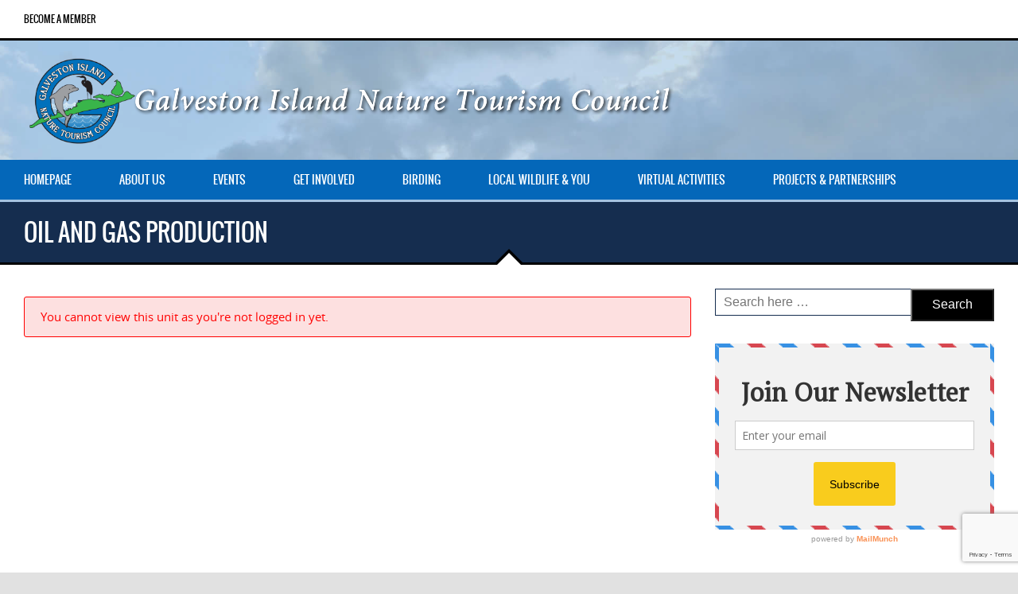

--- FILE ---
content_type: text/html; charset=UTF-8
request_url: https://www.galvestonnaturetourism.org/module-1/oil-and-gas-production/
body_size: 21512
content:
<!DOCTYPE html>
<html lang="en-US">
<head>
<meta http-equiv="Content-Type" content="text/html; charset=utf-8" />
<meta name="viewport" content="width=device-width, initial-scale=1.0, maximum-scale=1.0, user-scalable=no"/>
<meta property="og:ttl" content="345600"/>
<meta name="twitter:card" content="summary" />
<meta name="twitter:title" content="Galveston Nature Tourism Council is WILD about Galveston!" />
<meta name="twitter:description" content="WILD about Galveston!" />
<script src='https://www.google.com/recaptcha/api.js'></script>   
<!--[if lt IE 9]>
    <script src="http://html5shiv.googlecode.com/svn/trunk/html5.js"></script>
<![endif]-->  
    
<style type="text/css">h1, h2, h3, h4, h5, h6,#mainmenu,#submenu,#submenu-login,#header .logo span,.scores-title,.page-title,.match-results,.logos-title,.toggleMenu,#mobile-menu,.resp-tabs-list li, .dysania-filters li a,.ytv-list-header span,.zeus-info,.zeus-text-right,.zeus-text-left, .zeus-text-center,.date-without-thumb {font-family: 'oswaldregular';font-weight:normal;text-transform:uppercase;} body, p, label,.blogpostdate,blockquote, .next a, .previous a,.fixresult-title, .tablepress-id-N tbody td {font-family: 'open_sansregular';font-weight:normal;}strong, .item-client, .comments .meta {font-family: 'open_sansregular';font-weight: bold;}i, em, blockquote cite {font-family: 'open_sansregular';font-style: italic;}body,p,label,.match-place span,.post-date,input[type="text"], input[type="email"], input[type="number"], input[type="date"], input[type="password"], textarea,.button,blockquote cite,blockquote,.comments .meta,.comments a.comment-reply-link, .tablepress-id-N tbody td,.tooltipster-default .tooltipster-content {font-size: 16px;}.logo {font-size: 36px;}.read-more {background-color: floralwhite;}h1,.scores-title,.page-title {font-size: 30px;}h2 {font-size: 36px;}h3,.match-results span,.logos-title,.zeus-info {font-size: 22px;}h4{font-size: 20px;}h5,.blogpostdate,.fixresult-title{font-size: 18px;}h6,.ytv-list-header span,.date-without-thumb {font-size: 16px;}#mobile-menu,.toggleMenu,#mainmenu,.resp-tabs-list li, h2.resp-accordion {font-size: 14px;}#submenu,#submenu-login,.comments a.reply {font-size: 12px;}#mainmenu ul {width: 14em;}::-moz-selection {color:#ffffff;text-shadow:none;background:#152d4f;}::selection {color:#ffffff;text-shadow:none;background:#152d4f;}body{color:#616161;}h1, h2, h3, h4, h5, h6 {color:#000000;}p {color:#616161;}a {color: #152d4f;}.label,.zeus-default,.zeus-text-right,.zeus-default,.zeus-default .zeus-content h1, .zeus-default .zeus-content h2, .zeus-default .zeus-content h3,.zeus-default .zeus-info {color:#ffffff;background-color:#000000;}hr {background-color:#152d4f;background: -webkit-linear-gradient(left, #000000, #000000 30%, #152d4f 30%, #152d4f);}blockquote {border-left:3px solid #152d4f;color:#ffffff;background-color:#000000;}blockquote p,cite {color:#ffffff;}.flex-direction-nav .flex-next,.zeus-default {background-color:#000000;}.flex-direction-nav .flex-prev {background-color:#000000;}.flex-direction-nav li a:hover,.zeus-default .zeus-info {background-color: #152d4f;}.flex-title,.zeus-text-left,.zeus-text-right {background-color:rgba(0,0,0,0.8);color:#ffffff;}.flex-title h1,.flex-title h2,.flex-title h3,.flex-title h4,.flex-title h4,.flex-title h6{color:#ffffff;}.flex-title p{color:#152d4f;}.bx-wrapper .bx-pager {color: #616161;}.bx-wrapper .bx-pager.bx-default-pager a {background: #616161;}.bx-wrapper .bx-pager.bx-default-pager a:hover,.bx-wrapper .bx-pager.bx-default-pager a.active {background: #000000;}.bx-wrapper .bx-caption {background-color:rgba(0,0,0,0.8);}#youtube-wrapper{background-color: #000000;}.ytv-canvas{background: #000000;}.ytv-canvas ::-webkit-scrollbar-thumb{background: #152d4f;}.ytv-list .ytv-active a{color:#152d4f;}.ytv-list a{color: #ffffff;}.ytv-list a:hover{color: #152d4f;}.ytv-list .ytv-thumb span{color: #ffffff;background-color: rgba(0,0,0,0.8);}.ytv-playlists{background: rgba(0,0,0,0.8);}.ytv-canvas ::-webkit-scrollbar-thumb{background: #152d4f !important;}#mobile-menu {background: #ffffff;color: #616161 !important;border-bottom:3px solid #000000;}#submenu {background:#ffffff;border-bottom:3px solid #000000;}#submenu a{color:#000000;}#submenu a:hover{color: #152d4f;}#submenu-login {background:#ffffff;border-bottom:3px solid #000000;}#submenu-login a{color:#000000;}#submenu-login a:hover{color: #152d4f;}#header {background-color:rgba(255,255,255,0.7);}#header .logo span{color:#ffffff;background-color: #152d4f;}#header .logo span:after {border: solid transparent;border-top-color: #152d4f;border-right-color: #152d4f;}#mainmenu-container {background:#000000;}.toggleMenu {background: #000000;color: #ffffff !important;border-bottom:3px solid #152d4f;}#mainmenu {background:#000000;border-bottom:3px solid #152d4f;}#mainmenu a {color:#ffffff;background-color: #000000;}#mainmenu ul li a {background-color: #000000;}#mainmenu li li a {background:#000000;}#mainmenu li li li a {background:#000000;}#mainmenu a::before, #mainmenu ul li a::before{background:#152d4f;} .scores-title {background-color: #000000;color:#ffffff;border-top: 3px solid #ffffff;}.scores-title:after {border: 15px solid transparent;border-bottom-color: #000000;}.scores-title:before {border: 20px solid transparent;border-bottom-color: #ffffff;}.match-results span{background-color: #000000;color:#ffffff;}.match-results .score{background-color: #152d4f;}.match-place span{background-color: #000000;color:#ffffff;}.match-place .red{background-color: #152d4f;}.match-place span a{color:#ffffff;}.match-place span a:hover{color:#ffffff;}.logos-title {background-color: #000000;color:#ffffff;}.pagecontainer {background-color: #ffffff;border-top:3px solid #000000;}.pagecontainer:after {border: 15px solid transparent;border-bottom-color: #ffffff;}.pagecontainer:before {border: 20px solid transparent;border-bottom-color: #000000;}.transparent-bg {background-color:rgba(255,255,255,0.7);}.page-title {background-color: #000000;color:#ffffff;}.page-title h1{color:#ffffff;}.fixresult-title {background-color: #000000;color:#ffffff;border-top:3px solid #152d4f;}.post figcaption {background-color: #152d4f;color: #ffffff;}.post figcaption h2 {color: #ffffff;}.post-date {background-color:#000000;}.sidebarbox ul li {border-bottom:1px solid #152d4f;}.sidebarbox ul li a {color:#616161;}.sidebarbox ul li a:hover {color:#152d4f;}.blogpager .next a, .blogpager .previous a {color: #ffffff;background-color:#000000;}.blogpager .next a:hover, .blogpager .previous a:hover {color: #ffffff;background-color: #152d4f;}.fn {color:#000000;}.tagcloud a {color: #ffffff;border-left: 3px solid #000000;background-color: #616161;}.tagcloud a:hover {background-color: #152d4f;} #footer .tagcloud a {border-left: 3px solid #152d4f;} .comments_content {border-top:1px solid #152d4f;}a.comment-reply-link{color:#000000;background-color:#152d4f;}a.comment-reply-link:hover {color: #ffffff;background-color:#152d4f;}input[type="text"], input[type="url"], input[type="tel"], input[type="email"], input[type="number"], input[type="date"], input[type="password"], textarea{border: 1px solid #152d4f;color:#000000;background-color: #ffffff;}input[type="text"]:focus, input[type="url"]:focus, input[type="tel"]:focus, input[type="email"]:focus, input[type="number"]:focus, input[type="date"]:focus, input[type="password"]:focus, textarea:focus {border-color:#000000;}.button, input[type="submit"] {color: #ffffff !important;background-color:#000000;}.button:hover, input[type="submit"]:hover {background-color:#152d4f;}div.wpcf7-mail-sent-ok,div.wpcf7-mail-sent-ng,div.wpcf7-spam-blocked,div.wpcf7-validation-errors {background-color: #152d4f;} .sidebarbox-title h3 {color:#ffffff;background-color: #000000;}.fixture-row {border-right: 1px solid #152d4f;border-left: 1px solid #152d4f;}.fixture-row a{color:#616161;}.fixture-row a:hover div {background-color:#152d4f;border-color:#152d4f;}.fixture-row-left,.fixture-row-right {border-bottom: 1px solid #152d4f;}.fixture-row-left {border-right: 1px solid #152d4f;}.tooltipster-default {border-bottom: 2px solid #000000;background: #152d4f;color: #ffffff;}.teamlist li {border-bottom:1px solid #152d4f;}.teamlist li:first-child {border-top:1px solid #152d4f;}.teamlist li a {color: #616161;}.teamlist li a:hover {color:#152d4f;}.teamlist-popup,.custom-popup {background: #ffffff;}.caption-image img{border:3px solid #000000;}.caption-image figcaption{background-color:#000000;color:#ffffff;} .message {background-image: linear-gradient(135deg, rgba(255, 255, 255, .10) 25%, transparent 25%, transparent 50%, rgba(255, 255, 255, .10) 50%, rgba(255, 255, 255, .10) 75%, transparent 75%, transparent);border-bottom: 3px solid #152d4f;}.black {background-color: #000000;}.red {background-color: #152d4f;border-bottom-color:#000000;}.message h5 {color:#ffffff;}.message p {color:#ffffff;}#footer {background-color:#000000;border-top:3px solid #152d4f;color:#ffffff;}#footer h5 {color:#ffffff;}#footer-widgets p{color:#152d4f;}.footer-widget ul li a {color:#152d4f;}.footer-widget ul li a:hover {color:#ffffff;}.credits {color:#152d4f;}.flickr-box li img:hover {border:3px solid #ffffff;}.social-icon {background-color:#000000;}.social-icon:hover {background-color:#152d4f;}#social-icons-menu .social-icons-container {background-color: #000000;border-bottom: 3px solid #152d4f;}.back-to-top {background-color: #000000;}.back-to-top:hover {background-color: #152d4f;}.mfp-bg {background: #000000;}.mfp-preloader {color: #152d4f;}.mfp-preloader a {color: #152d4f;}.mfp-preloader a:hover {color: #ffffff;}.mfp-close {color: #ffffff;}.mfp-close-btn-in .mfp-close {color: #000000;}.mfp-image-holder .mfp-close, .mfp-iframe-holder .mfp-close {color: #ffffff;}.mfp-counter {color: #152d4f;}.mfp-arrow-left:after, .mfp-arrow-left .mfp-a {border-right: 17px solid #ffffff;}.mfp-arrow-left:before, .mfp-arrow-left .mfp-b {border-right: 27px solid #000000;}.mfp-arrow-right:after, .mfp-arrow-right .mfp-a {border-left: 17px solid #ffffff;}.mfp-arrow-right:before, .mfp-arrow-right .mfp-b {border-left: 27px solid #000000;}.mfp-title {color: #152d4f;}ul.resp-tabs-list {border-bottom: 3px solid #152d4f;background-color: #152d4f;}.resp-tabs-list li {background-color: #152d4f;}.resp-tabs-list li:hover {background-color: #000000;color:#ffffff;}.resp-tabs-list li.resp-tab-active {background-color: #000000;color:#ffffff;}.resp-tabs-container {background-color: #ffffff;}.resp-tab-active {background-color: #ffffff;}h2.resp-accordion {background-color: #152d4f;}h2.resp-tab-active {background-color: #152d4f;color: #ffffff;}h2.resp-accordion:hover {color: #ffffff;background-color: #000000;} .resp-vtabs ul.resp-tabs-list {border-right: 3px solid #152d4f;}.resp-vtabs .resp-tabs-container {background-color: #ffffff;} h2.resp-tab-active {background-color: #000000;color:#ffffff;}#submenu {width: 100%;} .tablepress tbody {border: 1px solid #152d4f !important;}.tablepress thead {border: 1px solid #152d4f !important;}.tablepress tbody td,.tablepress tfoot th {border-top: 1px solid #152d4f !important;}.tablepress thead th {border-bottom: 1px solid #152d4f !important;}.tablepress-id-N .row-X td {background-color: #ffffff !important;}.tablepress thead th,.tablepress tfoot th {color: #ffffff !important;background-color: #000000 !important;}.tablepress thead th:hover,.tablepress tfoot th:hover {background-color: #152d4f !important;}.tablepress .odd td {background-color: #ffffff !important;}.tablepress .even td {background-color: #ffffff !important;}.tablepress .row-hover tr:hover td {background-color: #152d4f !important;}.tablepress-id-N tbody td {color: #616161 !important;}.post figcaption {opacity: 0;-webkit-transform: translateY(100%);-moz-transform: translateY(100%);-ms-transform: translateY(100%);transform: translateY(100%);-webkit-transition: -webkit-transform 0.4s, opacity 0.1s 0.3s;-moz-transition: -moz-transform 0.4s, opacity 0.1s 0.3s;transition: transform 0.4s, opacity 0.1s 0.3s;} .post figure img {-webkit-transition: -webkit-transform 0.4s;-moz-transition: -moz-transform 0.4s;transition: transform 0.4s;}.no-touch .post figure:hover img,.post figure.cs-hover img {-webkit-transform: translateY(-50px);-moz-transform: translateY(-50px);-ms-transform: translateY(-50px);transform: translateY(-50px);}.no-touch .post figure:hover figcaption,.post figure.cs-hover figcaption {opacity: 1;-webkit-transform: translateY(0px);-moz-transform: translateY(0px);-ms-transform: translateY(0px);transform: translateY(0px);-webkit-transition: -webkit-transform 0.4s, opacity 0.1s;-moz-transition: -moz-transform 0.4s, opacity 0.1s;transition: transform 0.4s, opacity 0.1s;}</style><style>
.leftcontainer {
    width: 70% !important;
}
.rightcontainer {
    width: 30% !important;
}

#mainmenu {
    background: #0467b9 !important;
    border-bottom: 3px solid #a4c3e1 !important;
}
#mainmenu a {
    color: #ffffff;
    background-color: #0467b9 !important;
}

#mainmenu li li a {
    background: #0467b9 !important;
}
#mainmenu a::before, #mainmenu ul li a::before {
    background: #469ee6;
}
.page-title {
    background-color: #152d4f;
}
blockquote {
    border-left: 3px solid #152d4f;
    color: #ffffff;
    background-color: #2e587e;
}
#footer {
    background-color: #152d4f;
    border-top: 3px solid #152d4f;
    color: #ffffff;
}

.blogpostdate {
       display: none;
}
.post-date {
       display: none;
}
.give-btn {
    background: #019007 !important;
    color: #000000 !important;
    padding: 8px 10px !important;
    cursor: pointer !important;
    line-height: 1.2em !important;
    font-size: 1em !important;
    border: 1px solid #00661A !important;
   border-radius: 4px !important;
}
.give-btn:hover {
    background-color: #FFFF73 !important;
    color: black !important;
   border: 1px solid #00661A !important;
}
.flex-title, .zeus-text-left, .zeus-text-right {
    background-color: rgba(4, 103, 185, 0.9) !important;
}
.woocommerce a.button, .woocommerce button.button, .woocommerce input.button {
     background-color: #0467b9!important;
}
.woocommerce a.button:hover {
     background-color: #eaeaea!important;
    color: #0467b9!important;
}
.woocommerce-MyAccount-navigation-link {border-radius: 4px; padding:6px 12px; margin:5px; background-color:#9fd5a7; color:#ffffff!important;
 } 
.woocommerce-MyAccount-navigation-link a {display: block; color:#fff;font-weight: bold; text-decoration: none!important;
} 
.woocommerce-MyAccount-navigation-link.is-active {background-color:#6ca2d1!important;
} 
.woocommerce-MyAccount-navigation-link:before {display: none!important;
} 

@media only screen and (max-width:800px) {
    .leftcontainer,.rightcontainer {
        width: 100% !important;
    }

}
</style>
<script>
  (function(i,s,o,g,r,a,m){i['GoogleAnalyticsObject']=r;i[r]=i[r]||function(){
  (i[r].q=i[r].q||[]).push(arguments)},i[r].l=1*new Date();a=s.createElement(o),
  m=s.getElementsByTagName(o)[0];a.async=1;a.src=g;m.parentNode.insertBefore(a,m)
  })(window,document,'script','https://www.google-analytics.com/analytics.js','ga');

  ga('create', 'UA-4790159-26', 'auto');
  ga('send', 'pageview');

</script>


<meta name='robots' content='index, follow, max-image-preview:large, max-snippet:-1, max-video-preview:-1' />

	<!-- This site is optimized with the Yoast SEO plugin v21.5 - https://yoast.com/wordpress/plugins/seo/ -->
	<title>Oil and Gas Production - Galveston Island Nature Tourism Council</title>
	<link rel="canonical" href="https://www.galvestonnaturetourism.org/module-1/oil-and-gas-production/" />
	<meta property="og:locale" content="en_US" />
	<meta property="og:type" content="article" />
	<meta property="og:title" content="Oil and Gas Production - Galveston Island Nature Tourism Council" />
	<meta property="og:description" content="Sorry, but you&#039;re not allowed to access this unit." />
	<meta property="og:url" content="https://www.galvestonnaturetourism.org/module-1/oil-and-gas-production/" />
	<meta property="og:site_name" content="Galveston Island Nature Tourism Council" />
	<meta property="article:publisher" content="https://www.facebook.com/pages/Galveston-Island-Nature-Tourism-Council/109466339075493" />
	<meta property="article:modified_time" content="2019-07-04T22:37:00+00:00" />
	<meta property="og:image" content="https://www.galvestonnaturetourism.org/wp-content/uploads/2019/02/Oil-and-Gas-1-2-300x183-300x183.jpg" />
	<script type="application/ld+json" class="yoast-schema-graph">{"@context":"https://schema.org","@graph":[{"@type":"WebPage","@id":"https://www.galvestonnaturetourism.org/module-1/oil-and-gas-production/","url":"https://www.galvestonnaturetourism.org/module-1/oil-and-gas-production/","name":"Oil and Gas Production - Galveston Island Nature Tourism Council","isPartOf":{"@id":"https://www.galvestonnaturetourism.org/#website"},"primaryImageOfPage":{"@id":"https://www.galvestonnaturetourism.org/module-1/oil-and-gas-production/#primaryimage"},"image":{"@id":"https://www.galvestonnaturetourism.org/module-1/oil-and-gas-production/#primaryimage"},"thumbnailUrl":"https://www.galvestonnaturetourism.org/wp-content/uploads/2019/02/Oil-and-Gas-1-2-300x183-300x183.jpg","datePublished":"2019-02-10T04:09:21+00:00","dateModified":"2019-07-04T22:37:00+00:00","breadcrumb":{"@id":"https://www.galvestonnaturetourism.org/module-1/oil-and-gas-production/#breadcrumb"},"inLanguage":"en-US","potentialAction":[{"@type":"ReadAction","target":["https://www.galvestonnaturetourism.org/module-1/oil-and-gas-production/"]}]},{"@type":"ImageObject","inLanguage":"en-US","@id":"https://www.galvestonnaturetourism.org/module-1/oil-and-gas-production/#primaryimage","url":"https://www.galvestonnaturetourism.org/wp-content/uploads/2019/02/Oil-and-Gas-1-2-300x183-300x183.jpg","contentUrl":"https://www.galvestonnaturetourism.org/wp-content/uploads/2019/02/Oil-and-Gas-1-2-300x183-300x183.jpg"},{"@type":"BreadcrumbList","@id":"https://www.galvestonnaturetourism.org/module-1/oil-and-gas-production/#breadcrumb","itemListElement":[{"@type":"ListItem","position":1,"name":"Home","item":"https://www.galvestonnaturetourism.org/"},{"@type":"ListItem","position":2,"name":"Oil and Gas Production"}]},{"@type":"WebSite","@id":"https://www.galvestonnaturetourism.org/#website","url":"https://www.galvestonnaturetourism.org/","name":"Galveston Island Nature Tourism Council","description":"","potentialAction":[{"@type":"SearchAction","target":{"@type":"EntryPoint","urlTemplate":"https://www.galvestonnaturetourism.org/?s={search_term_string}"},"query-input":"required name=search_term_string"}],"inLanguage":"en-US"}]}</script>
	<!-- / Yoast SEO plugin. -->


<link rel="alternate" type="application/rss+xml" title="Galveston Island Nature Tourism Council &raquo; Feed" href="https://www.galvestonnaturetourism.org/feed/" />
<link rel="alternate" type="text/calendar" title="Galveston Island Nature Tourism Council &raquo; iCal Feed" href="https://www.galvestonnaturetourism.org/events/?ical=1" />
<script type="text/javascript">
/* <![CDATA[ */
window._wpemojiSettings = {"baseUrl":"https:\/\/s.w.org\/images\/core\/emoji\/14.0.0\/72x72\/","ext":".png","svgUrl":"https:\/\/s.w.org\/images\/core\/emoji\/14.0.0\/svg\/","svgExt":".svg","source":{"concatemoji":"https:\/\/www.galvestonnaturetourism.org\/wp-includes\/js\/wp-emoji-release.min.js?ver=6.4.7"}};
/*! This file is auto-generated */
!function(i,n){var o,s,e;function c(e){try{var t={supportTests:e,timestamp:(new Date).valueOf()};sessionStorage.setItem(o,JSON.stringify(t))}catch(e){}}function p(e,t,n){e.clearRect(0,0,e.canvas.width,e.canvas.height),e.fillText(t,0,0);var t=new Uint32Array(e.getImageData(0,0,e.canvas.width,e.canvas.height).data),r=(e.clearRect(0,0,e.canvas.width,e.canvas.height),e.fillText(n,0,0),new Uint32Array(e.getImageData(0,0,e.canvas.width,e.canvas.height).data));return t.every(function(e,t){return e===r[t]})}function u(e,t,n){switch(t){case"flag":return n(e,"\ud83c\udff3\ufe0f\u200d\u26a7\ufe0f","\ud83c\udff3\ufe0f\u200b\u26a7\ufe0f")?!1:!n(e,"\ud83c\uddfa\ud83c\uddf3","\ud83c\uddfa\u200b\ud83c\uddf3")&&!n(e,"\ud83c\udff4\udb40\udc67\udb40\udc62\udb40\udc65\udb40\udc6e\udb40\udc67\udb40\udc7f","\ud83c\udff4\u200b\udb40\udc67\u200b\udb40\udc62\u200b\udb40\udc65\u200b\udb40\udc6e\u200b\udb40\udc67\u200b\udb40\udc7f");case"emoji":return!n(e,"\ud83e\udef1\ud83c\udffb\u200d\ud83e\udef2\ud83c\udfff","\ud83e\udef1\ud83c\udffb\u200b\ud83e\udef2\ud83c\udfff")}return!1}function f(e,t,n){var r="undefined"!=typeof WorkerGlobalScope&&self instanceof WorkerGlobalScope?new OffscreenCanvas(300,150):i.createElement("canvas"),a=r.getContext("2d",{willReadFrequently:!0}),o=(a.textBaseline="top",a.font="600 32px Arial",{});return e.forEach(function(e){o[e]=t(a,e,n)}),o}function t(e){var t=i.createElement("script");t.src=e,t.defer=!0,i.head.appendChild(t)}"undefined"!=typeof Promise&&(o="wpEmojiSettingsSupports",s=["flag","emoji"],n.supports={everything:!0,everythingExceptFlag:!0},e=new Promise(function(e){i.addEventListener("DOMContentLoaded",e,{once:!0})}),new Promise(function(t){var n=function(){try{var e=JSON.parse(sessionStorage.getItem(o));if("object"==typeof e&&"number"==typeof e.timestamp&&(new Date).valueOf()<e.timestamp+604800&&"object"==typeof e.supportTests)return e.supportTests}catch(e){}return null}();if(!n){if("undefined"!=typeof Worker&&"undefined"!=typeof OffscreenCanvas&&"undefined"!=typeof URL&&URL.createObjectURL&&"undefined"!=typeof Blob)try{var e="postMessage("+f.toString()+"("+[JSON.stringify(s),u.toString(),p.toString()].join(",")+"));",r=new Blob([e],{type:"text/javascript"}),a=new Worker(URL.createObjectURL(r),{name:"wpTestEmojiSupports"});return void(a.onmessage=function(e){c(n=e.data),a.terminate(),t(n)})}catch(e){}c(n=f(s,u,p))}t(n)}).then(function(e){for(var t in e)n.supports[t]=e[t],n.supports.everything=n.supports.everything&&n.supports[t],"flag"!==t&&(n.supports.everythingExceptFlag=n.supports.everythingExceptFlag&&n.supports[t]);n.supports.everythingExceptFlag=n.supports.everythingExceptFlag&&!n.supports.flag,n.DOMReady=!1,n.readyCallback=function(){n.DOMReady=!0}}).then(function(){return e}).then(function(){var e;n.supports.everything||(n.readyCallback(),(e=n.source||{}).concatemoji?t(e.concatemoji):e.wpemoji&&e.twemoji&&(t(e.twemoji),t(e.wpemoji)))}))}((window,document),window._wpemojiSettings);
/* ]]> */
</script>
<style id='wp-emoji-styles-inline-css' type='text/css'>

	img.wp-smiley, img.emoji {
		display: inline !important;
		border: none !important;
		box-shadow: none !important;
		height: 1em !important;
		width: 1em !important;
		margin: 0 0.07em !important;
		vertical-align: -0.1em !important;
		background: none !important;
		padding: 0 !important;
	}
</style>
<link rel='stylesheet' id='wp-block-library-css' href='https://www.galvestonnaturetourism.org/wp-includes/css/dist/block-library/style.min.css?ver=6.4.7' type='text/css' media='all' />
<style id='classic-theme-styles-inline-css' type='text/css'>
/*! This file is auto-generated */
.wp-block-button__link{color:#fff;background-color:#32373c;border-radius:9999px;box-shadow:none;text-decoration:none;padding:calc(.667em + 2px) calc(1.333em + 2px);font-size:1.125em}.wp-block-file__button{background:#32373c;color:#fff;text-decoration:none}
</style>
<style id='global-styles-inline-css' type='text/css'>
body{--wp--preset--color--black: #000000;--wp--preset--color--cyan-bluish-gray: #abb8c3;--wp--preset--color--white: #ffffff;--wp--preset--color--pale-pink: #f78da7;--wp--preset--color--vivid-red: #cf2e2e;--wp--preset--color--luminous-vivid-orange: #ff6900;--wp--preset--color--luminous-vivid-amber: #fcb900;--wp--preset--color--light-green-cyan: #7bdcb5;--wp--preset--color--vivid-green-cyan: #00d084;--wp--preset--color--pale-cyan-blue: #8ed1fc;--wp--preset--color--vivid-cyan-blue: #0693e3;--wp--preset--color--vivid-purple: #9b51e0;--wp--preset--gradient--vivid-cyan-blue-to-vivid-purple: linear-gradient(135deg,rgba(6,147,227,1) 0%,rgb(155,81,224) 100%);--wp--preset--gradient--light-green-cyan-to-vivid-green-cyan: linear-gradient(135deg,rgb(122,220,180) 0%,rgb(0,208,130) 100%);--wp--preset--gradient--luminous-vivid-amber-to-luminous-vivid-orange: linear-gradient(135deg,rgba(252,185,0,1) 0%,rgba(255,105,0,1) 100%);--wp--preset--gradient--luminous-vivid-orange-to-vivid-red: linear-gradient(135deg,rgba(255,105,0,1) 0%,rgb(207,46,46) 100%);--wp--preset--gradient--very-light-gray-to-cyan-bluish-gray: linear-gradient(135deg,rgb(238,238,238) 0%,rgb(169,184,195) 100%);--wp--preset--gradient--cool-to-warm-spectrum: linear-gradient(135deg,rgb(74,234,220) 0%,rgb(151,120,209) 20%,rgb(207,42,186) 40%,rgb(238,44,130) 60%,rgb(251,105,98) 80%,rgb(254,248,76) 100%);--wp--preset--gradient--blush-light-purple: linear-gradient(135deg,rgb(255,206,236) 0%,rgb(152,150,240) 100%);--wp--preset--gradient--blush-bordeaux: linear-gradient(135deg,rgb(254,205,165) 0%,rgb(254,45,45) 50%,rgb(107,0,62) 100%);--wp--preset--gradient--luminous-dusk: linear-gradient(135deg,rgb(255,203,112) 0%,rgb(199,81,192) 50%,rgb(65,88,208) 100%);--wp--preset--gradient--pale-ocean: linear-gradient(135deg,rgb(255,245,203) 0%,rgb(182,227,212) 50%,rgb(51,167,181) 100%);--wp--preset--gradient--electric-grass: linear-gradient(135deg,rgb(202,248,128) 0%,rgb(113,206,126) 100%);--wp--preset--gradient--midnight: linear-gradient(135deg,rgb(2,3,129) 0%,rgb(40,116,252) 100%);--wp--preset--font-size--small: 13px;--wp--preset--font-size--medium: 20px;--wp--preset--font-size--large: 36px;--wp--preset--font-size--x-large: 42px;--wp--preset--spacing--20: 0.44rem;--wp--preset--spacing--30: 0.67rem;--wp--preset--spacing--40: 1rem;--wp--preset--spacing--50: 1.5rem;--wp--preset--spacing--60: 2.25rem;--wp--preset--spacing--70: 3.38rem;--wp--preset--spacing--80: 5.06rem;--wp--preset--shadow--natural: 6px 6px 9px rgba(0, 0, 0, 0.2);--wp--preset--shadow--deep: 12px 12px 50px rgba(0, 0, 0, 0.4);--wp--preset--shadow--sharp: 6px 6px 0px rgba(0, 0, 0, 0.2);--wp--preset--shadow--outlined: 6px 6px 0px -3px rgba(255, 255, 255, 1), 6px 6px rgba(0, 0, 0, 1);--wp--preset--shadow--crisp: 6px 6px 0px rgba(0, 0, 0, 1);}:where(.is-layout-flex){gap: 0.5em;}:where(.is-layout-grid){gap: 0.5em;}body .is-layout-flow > .alignleft{float: left;margin-inline-start: 0;margin-inline-end: 2em;}body .is-layout-flow > .alignright{float: right;margin-inline-start: 2em;margin-inline-end: 0;}body .is-layout-flow > .aligncenter{margin-left: auto !important;margin-right: auto !important;}body .is-layout-constrained > .alignleft{float: left;margin-inline-start: 0;margin-inline-end: 2em;}body .is-layout-constrained > .alignright{float: right;margin-inline-start: 2em;margin-inline-end: 0;}body .is-layout-constrained > .aligncenter{margin-left: auto !important;margin-right: auto !important;}body .is-layout-constrained > :where(:not(.alignleft):not(.alignright):not(.alignfull)){max-width: var(--wp--style--global--content-size);margin-left: auto !important;margin-right: auto !important;}body .is-layout-constrained > .alignwide{max-width: var(--wp--style--global--wide-size);}body .is-layout-flex{display: flex;}body .is-layout-flex{flex-wrap: wrap;align-items: center;}body .is-layout-flex > *{margin: 0;}body .is-layout-grid{display: grid;}body .is-layout-grid > *{margin: 0;}:where(.wp-block-columns.is-layout-flex){gap: 2em;}:where(.wp-block-columns.is-layout-grid){gap: 2em;}:where(.wp-block-post-template.is-layout-flex){gap: 1.25em;}:where(.wp-block-post-template.is-layout-grid){gap: 1.25em;}.has-black-color{color: var(--wp--preset--color--black) !important;}.has-cyan-bluish-gray-color{color: var(--wp--preset--color--cyan-bluish-gray) !important;}.has-white-color{color: var(--wp--preset--color--white) !important;}.has-pale-pink-color{color: var(--wp--preset--color--pale-pink) !important;}.has-vivid-red-color{color: var(--wp--preset--color--vivid-red) !important;}.has-luminous-vivid-orange-color{color: var(--wp--preset--color--luminous-vivid-orange) !important;}.has-luminous-vivid-amber-color{color: var(--wp--preset--color--luminous-vivid-amber) !important;}.has-light-green-cyan-color{color: var(--wp--preset--color--light-green-cyan) !important;}.has-vivid-green-cyan-color{color: var(--wp--preset--color--vivid-green-cyan) !important;}.has-pale-cyan-blue-color{color: var(--wp--preset--color--pale-cyan-blue) !important;}.has-vivid-cyan-blue-color{color: var(--wp--preset--color--vivid-cyan-blue) !important;}.has-vivid-purple-color{color: var(--wp--preset--color--vivid-purple) !important;}.has-black-background-color{background-color: var(--wp--preset--color--black) !important;}.has-cyan-bluish-gray-background-color{background-color: var(--wp--preset--color--cyan-bluish-gray) !important;}.has-white-background-color{background-color: var(--wp--preset--color--white) !important;}.has-pale-pink-background-color{background-color: var(--wp--preset--color--pale-pink) !important;}.has-vivid-red-background-color{background-color: var(--wp--preset--color--vivid-red) !important;}.has-luminous-vivid-orange-background-color{background-color: var(--wp--preset--color--luminous-vivid-orange) !important;}.has-luminous-vivid-amber-background-color{background-color: var(--wp--preset--color--luminous-vivid-amber) !important;}.has-light-green-cyan-background-color{background-color: var(--wp--preset--color--light-green-cyan) !important;}.has-vivid-green-cyan-background-color{background-color: var(--wp--preset--color--vivid-green-cyan) !important;}.has-pale-cyan-blue-background-color{background-color: var(--wp--preset--color--pale-cyan-blue) !important;}.has-vivid-cyan-blue-background-color{background-color: var(--wp--preset--color--vivid-cyan-blue) !important;}.has-vivid-purple-background-color{background-color: var(--wp--preset--color--vivid-purple) !important;}.has-black-border-color{border-color: var(--wp--preset--color--black) !important;}.has-cyan-bluish-gray-border-color{border-color: var(--wp--preset--color--cyan-bluish-gray) !important;}.has-white-border-color{border-color: var(--wp--preset--color--white) !important;}.has-pale-pink-border-color{border-color: var(--wp--preset--color--pale-pink) !important;}.has-vivid-red-border-color{border-color: var(--wp--preset--color--vivid-red) !important;}.has-luminous-vivid-orange-border-color{border-color: var(--wp--preset--color--luminous-vivid-orange) !important;}.has-luminous-vivid-amber-border-color{border-color: var(--wp--preset--color--luminous-vivid-amber) !important;}.has-light-green-cyan-border-color{border-color: var(--wp--preset--color--light-green-cyan) !important;}.has-vivid-green-cyan-border-color{border-color: var(--wp--preset--color--vivid-green-cyan) !important;}.has-pale-cyan-blue-border-color{border-color: var(--wp--preset--color--pale-cyan-blue) !important;}.has-vivid-cyan-blue-border-color{border-color: var(--wp--preset--color--vivid-cyan-blue) !important;}.has-vivid-purple-border-color{border-color: var(--wp--preset--color--vivid-purple) !important;}.has-vivid-cyan-blue-to-vivid-purple-gradient-background{background: var(--wp--preset--gradient--vivid-cyan-blue-to-vivid-purple) !important;}.has-light-green-cyan-to-vivid-green-cyan-gradient-background{background: var(--wp--preset--gradient--light-green-cyan-to-vivid-green-cyan) !important;}.has-luminous-vivid-amber-to-luminous-vivid-orange-gradient-background{background: var(--wp--preset--gradient--luminous-vivid-amber-to-luminous-vivid-orange) !important;}.has-luminous-vivid-orange-to-vivid-red-gradient-background{background: var(--wp--preset--gradient--luminous-vivid-orange-to-vivid-red) !important;}.has-very-light-gray-to-cyan-bluish-gray-gradient-background{background: var(--wp--preset--gradient--very-light-gray-to-cyan-bluish-gray) !important;}.has-cool-to-warm-spectrum-gradient-background{background: var(--wp--preset--gradient--cool-to-warm-spectrum) !important;}.has-blush-light-purple-gradient-background{background: var(--wp--preset--gradient--blush-light-purple) !important;}.has-blush-bordeaux-gradient-background{background: var(--wp--preset--gradient--blush-bordeaux) !important;}.has-luminous-dusk-gradient-background{background: var(--wp--preset--gradient--luminous-dusk) !important;}.has-pale-ocean-gradient-background{background: var(--wp--preset--gradient--pale-ocean) !important;}.has-electric-grass-gradient-background{background: var(--wp--preset--gradient--electric-grass) !important;}.has-midnight-gradient-background{background: var(--wp--preset--gradient--midnight) !important;}.has-small-font-size{font-size: var(--wp--preset--font-size--small) !important;}.has-medium-font-size{font-size: var(--wp--preset--font-size--medium) !important;}.has-large-font-size{font-size: var(--wp--preset--font-size--large) !important;}.has-x-large-font-size{font-size: var(--wp--preset--font-size--x-large) !important;}
.wp-block-navigation a:where(:not(.wp-element-button)){color: inherit;}
:where(.wp-block-post-template.is-layout-flex){gap: 1.25em;}:where(.wp-block-post-template.is-layout-grid){gap: 1.25em;}
:where(.wp-block-columns.is-layout-flex){gap: 2em;}:where(.wp-block-columns.is-layout-grid){gap: 2em;}
.wp-block-pullquote{font-size: 1.5em;line-height: 1.6;}
</style>
<link rel='stylesheet' id='cpsh-shortcodes-css' href='https://www.galvestonnaturetourism.org/wp-content/plugins/column-shortcodes/assets/css/shortcodes.css?ver=1.0.1' type='text/css' media='all' />
<link rel='stylesheet' id='contact-form-7-css' href='https://www.galvestonnaturetourism.org/wp-content/plugins/contact-form-7/includes/css/styles.css?ver=5.8.2' type='text/css' media='all' />
<link rel='stylesheet' id='dysania_grid_style-css' href='https://www.galvestonnaturetourism.org/wp-content/plugins/dysania-grid-gallery/css/style.css?ver=1.0' type='text/css' media='all' />
<link rel='stylesheet' id='dysania_grid_style1-css' href='https://www.galvestonnaturetourism.org/wp-content/plugins/dysania-grid-gallery/css/classic/colorbox.css?ver=1.0' type='text/css' media='all' />
<link rel='stylesheet' id='fcbkbttn_icon-css' href='https://www.galvestonnaturetourism.org/wp-content/plugins/facebook-button-plugin/css/icon.css?ver=6.4.7' type='text/css' media='all' />
<link rel='stylesheet' id='fcbkbttn_stylesheet-css' href='https://www.galvestonnaturetourism.org/wp-content/plugins/facebook-button-plugin/css/style.css?ver=6.4.7' type='text/css' media='all' />
<link rel='stylesheet' id='pmpro_frontend-css' href='https://www.galvestonnaturetourism.org/wp-content/plugins/paid-memberships-pro/css/frontend.css?ver=2.12.3' type='text/css' media='screen' />
<link rel='stylesheet' id='pmpro_print-css' href='https://www.galvestonnaturetourism.org/wp-content/plugins/paid-memberships-pro/css/print.css?ver=2.12.3' type='text/css' media='print' />
<link rel='stylesheet' id='sporty_tabs_style-css' href='https://www.galvestonnaturetourism.org/wp-content/plugins/sporty-fixtures-results-sponsors/css/tabs.css?ver=1.0' type='text/css' media='all' />
<link rel='stylesheet' id='sporty_bxslider_style-css' href='https://www.galvestonnaturetourism.org/wp-content/plugins/sporty-fixtures-results-sponsors/css/bxslider.css?ver=1.0' type='text/css' media='all' />
<link rel='stylesheet' id='sporty_tips_style-css' href='https://www.galvestonnaturetourism.org/wp-content/plugins/sporty-fixtures-results-sponsors/css/tooltipster.css?ver=1.0' type='text/css' media='all' />
<link rel='stylesheet' id='sportycpt_style-css' href='https://www.galvestonnaturetourism.org/wp-content/plugins/sporty-shortcodes-and-widgets/css/style.css?ver=1.0' type='text/css' media='all' />
<link rel='stylesheet' id='sporty_popup_style-css' href='https://www.galvestonnaturetourism.org/wp-content/plugins/sporty-shortcodes-and-widgets/css/popup.css?ver=1.0' type='text/css' media='all' />
<link rel='stylesheet' id='woocommerce-layout-css' href='https://www.galvestonnaturetourism.org/wp-content/plugins/woocommerce/assets/css/woocommerce-layout.css?ver=8.2.4' type='text/css' media='all' />
<link rel='stylesheet' id='woocommerce-smallscreen-css' href='https://www.galvestonnaturetourism.org/wp-content/plugins/woocommerce/assets/css/woocommerce-smallscreen.css?ver=8.2.4' type='text/css' media='only screen and (max-width: 768px)' />
<link rel='stylesheet' id='woocommerce-general-css' href='https://www.galvestonnaturetourism.org/wp-content/plugins/woocommerce/assets/css/woocommerce.css?ver=8.2.4' type='text/css' media='all' />
<style id='woocommerce-inline-inline-css' type='text/css'>
.woocommerce form .form-row .required { visibility: visible; }
</style>
<link rel='stylesheet' id='give-styles-css' href='https://www.galvestonnaturetourism.org/wp-content/plugins/give/assets/dist/css/give.css?ver=3.1.1' type='text/css' media='all' />
<link rel='stylesheet' id='give-donation-summary-style-frontend-css' href='https://www.galvestonnaturetourism.org/wp-content/plugins/give/assets/dist/css/give-donation-summary.css?ver=3.1.1' type='text/css' media='all' />
<link rel='stylesheet' id='give-funds-style-frontend-css' href='https://www.galvestonnaturetourism.org/wp-content/plugins/give-funds/public/css/give-funds.css?ver=1.2.2' type='text/css' media='all' />
<link rel='stylesheet' id='give-fee-recovery-css' href='https://www.galvestonnaturetourism.org/wp-content/plugins/give-fee-recovery/assets/css/give-fee-recovery-frontend.min.css?ver=2.1.1' type='text/css' media='all' />
<link rel='stylesheet' id='give_ffm_frontend_styles-css' href='https://www.galvestonnaturetourism.org/wp-content/plugins/give-form-field-manager/assets/dist/css/give-ffm-frontend.css?ver=3.0.2' type='text/css' media='all' />
<link rel='stylesheet' id='give_ffm_datepicker_styles-css' href='https://www.galvestonnaturetourism.org/wp-content/plugins/give-form-field-manager/assets/dist/css/give-ffm-datepicker.css?ver=3.0.2' type='text/css' media='all' />
<link rel='stylesheet' id='wpcw-frontend-css' href='https://www.galvestonnaturetourism.org/wp-content/plugins/wp-courseware/assets/css/frontend.css?id=9d53286bba3d9ab83e2c&#038;ver=4.10.3' type='text/css' media='all' />
<link rel='stylesheet' id='wpcw-course-note-css' href='https://www.galvestonnaturetourism.org/wp-content/plugins/wp-courseware/assets/css/coursenote.css?id=b2b610afda7c56ebf10c&#038;ver=4.10.3' type='text/css' media='all' />
<link rel='stylesheet' id='buttons-css' href='https://www.galvestonnaturetourism.org/wp-includes/css/buttons.min.css?ver=6.4.7' type='text/css' media='all' />
<link rel='stylesheet' id='advanced-image-styles-css' href='https://www.galvestonnaturetourism.org/wp-content/plugins/advanced-image-styles/css/advanced-image-styles.css?ver=0.4.1' type='text/css' media='all' />
<link rel='stylesheet' id='dashicons-css' href='https://www.galvestonnaturetourism.org/wp-includes/css/dashicons.min.css?ver=6.4.7' type='text/css' media='all' />
<link rel='stylesheet' id='editor-buttons-css' href='https://www.galvestonnaturetourism.org/wp-includes/css/editor.min.css?ver=6.4.7' type='text/css' media='all' />
<link rel='stylesheet' id='give_recurring_css-css' href='https://www.galvestonnaturetourism.org/wp-content/plugins/give-recurring/assets/css/give-recurring.min.css?ver=2.5.1' type='text/css' media='all' />
<link rel='stylesheet' id='custom-style-css' href='https://www.galvestonnaturetourism.org/wp-content/themes/SPORTY-WP/style.css?ver=1.0' type='text/css' media='all' />
<link rel='stylesheet' id='js_composer_custom_css-css' href='//www.galvestonnaturetourism.org/wp-content/uploads/js_composer/custom.css?ver=7.2' type='text/css' media='all' />
<script type="text/javascript" src="https://www.galvestonnaturetourism.org/wp-includes/js/jquery/jquery.min.js?ver=3.7.1" id="jquery-core-js"></script>
<script type="text/javascript" src="https://www.galvestonnaturetourism.org/wp-includes/js/jquery/jquery-migrate.min.js?ver=3.4.1" id="jquery-migrate-js"></script>
<script type="text/javascript" src="https://www.galvestonnaturetourism.org/wp-includes/js/jquery/ui/core.min.js?ver=1.13.2" id="jquery-ui-core-js"></script>
<script type="text/javascript" src="https://www.galvestonnaturetourism.org/wp-includes/js/jquery/ui/datepicker.min.js?ver=1.13.2" id="jquery-ui-datepicker-js"></script>
<script type="text/javascript" id="jquery-ui-datepicker-js-after">
/* <![CDATA[ */
jQuery(function(jQuery){jQuery.datepicker.setDefaults({"closeText":"Close","currentText":"Today","monthNames":["January","February","March","April","May","June","July","August","September","October","November","December"],"monthNamesShort":["Jan","Feb","Mar","Apr","May","Jun","Jul","Aug","Sep","Oct","Nov","Dec"],"nextText":"Next","prevText":"Previous","dayNames":["Sunday","Monday","Tuesday","Wednesday","Thursday","Friday","Saturday"],"dayNamesShort":["Sun","Mon","Tue","Wed","Thu","Fri","Sat"],"dayNamesMin":["S","M","T","W","T","F","S"],"dateFormat":"MM d, yy","firstDay":1,"isRTL":false});});
/* ]]> */
</script>
<script type="text/javascript" src="https://www.galvestonnaturetourism.org/wp-includes/js/jquery/ui/mouse.min.js?ver=1.13.2" id="jquery-ui-mouse-js"></script>
<script type="text/javascript" src="https://www.galvestonnaturetourism.org/wp-includes/js/jquery/ui/slider.min.js?ver=1.13.2" id="jquery-ui-slider-js"></script>
<script type="text/javascript" src="https://www.galvestonnaturetourism.org/wp-includes/js/clipboard.min.js?ver=2.0.11" id="clipboard-js"></script>
<script type="text/javascript" src="https://www.galvestonnaturetourism.org/wp-includes/js/plupload/moxie.min.js?ver=1.3.5" id="moxiejs-js"></script>
<script type="text/javascript" src="https://www.galvestonnaturetourism.org/wp-includes/js/plupload/plupload.min.js?ver=2.1.9" id="plupload-js"></script>
<script src='https://www.galvestonnaturetourism.org/wp-content/plugins/the-events-calendar/common/src/resources/js/underscore-before.js'></script>
<script type="text/javascript" src="https://www.galvestonnaturetourism.org/wp-includes/js/underscore.min.js?ver=1.13.4" id="underscore-js"></script>
<script src='https://www.galvestonnaturetourism.org/wp-content/plugins/the-events-calendar/common/src/resources/js/underscore-after.js'></script>
<script type="text/javascript" src="https://www.galvestonnaturetourism.org/wp-includes/js/dist/vendor/wp-polyfill-inert.min.js?ver=3.1.2" id="wp-polyfill-inert-js"></script>
<script type="text/javascript" src="https://www.galvestonnaturetourism.org/wp-includes/js/dist/vendor/regenerator-runtime.min.js?ver=0.14.0" id="regenerator-runtime-js"></script>
<script type="text/javascript" src="https://www.galvestonnaturetourism.org/wp-includes/js/dist/vendor/wp-polyfill.min.js?ver=3.15.0" id="wp-polyfill-js"></script>
<script type="text/javascript" src="https://www.galvestonnaturetourism.org/wp-includes/js/dist/dom-ready.min.js?ver=392bdd43726760d1f3ca" id="wp-dom-ready-js"></script>
<script type="text/javascript" src="https://www.galvestonnaturetourism.org/wp-includes/js/dist/hooks.min.js?ver=c6aec9a8d4e5a5d543a1" id="wp-hooks-js"></script>
<script type="text/javascript" src="https://www.galvestonnaturetourism.org/wp-includes/js/dist/i18n.min.js?ver=7701b0c3857f914212ef" id="wp-i18n-js"></script>
<script type="text/javascript" id="wp-i18n-js-after">
/* <![CDATA[ */
wp.i18n.setLocaleData( { 'text direction\u0004ltr': [ 'ltr' ] } );
/* ]]> */
</script>
<script type="text/javascript" src="https://www.galvestonnaturetourism.org/wp-includes/js/dist/a11y.min.js?ver=7032343a947cfccf5608" id="wp-a11y-js"></script>
<script type="text/javascript" id="plupload-handlers-js-extra">
/* <![CDATA[ */
var pluploadL10n = {"queue_limit_exceeded":"You have attempted to queue too many files.","file_exceeds_size_limit":"%s exceeds the maximum upload size for this site.","zero_byte_file":"This file is empty. Please try another.","invalid_filetype":"Sorry, you are not allowed to upload this file type.","not_an_image":"This file is not an image. Please try another.","image_memory_exceeded":"Memory exceeded. Please try another smaller file.","image_dimensions_exceeded":"This is larger than the maximum size. Please try another.","default_error":"An error occurred in the upload. Please try again later.","missing_upload_url":"There was a configuration error. Please contact the server administrator.","upload_limit_exceeded":"You may only upload 1 file.","http_error":"Unexpected response from the server. The file may have been uploaded successfully. Check in the Media Library or reload the page.","http_error_image":"The server cannot process the image. This can happen if the server is busy or does not have enough resources to complete the task. Uploading a smaller image may help. Suggested maximum size is 2560 pixels.","upload_failed":"Upload failed.","big_upload_failed":"Please try uploading this file with the %1$sbrowser uploader%2$s.","big_upload_queued":"%s exceeds the maximum upload size for the multi-file uploader when used in your browser.","io_error":"IO error.","security_error":"Security error.","file_cancelled":"File canceled.","upload_stopped":"Upload stopped.","dismiss":"Dismiss","crunching":"Crunching\u2026","deleted":"moved to the Trash.","error_uploading":"\u201c%s\u201d has failed to upload.","unsupported_image":"This image cannot be displayed in a web browser. For best results convert it to JPEG before uploading.","noneditable_image":"This image cannot be processed by the web server. Convert it to JPEG or PNG before uploading.","file_url_copied":"The file URL has been copied to your clipboard"};
/* ]]> */
</script>
<script type="text/javascript" src="https://www.galvestonnaturetourism.org/wp-includes/js/plupload/handlers.min.js?ver=6.4.7" id="plupload-handlers-js"></script>
<script type="text/javascript" id="give_ffm_frontend-js-extra">
/* <![CDATA[ */
var give_ffm_frontend = {"ajaxurl":"https:\/\/www.galvestonnaturetourism.org\/wp-admin\/admin-ajax.php","error_message":"Please complete all required fields","submit_button_text":"Donate Now","nonce":"d915fbf95c","confirmMsg":"Are you sure?","i18n":{"timepicker":{"choose_time":"Choose Time","time":"Time","hour":"Hour","minute":"Minute","second":"Second","done":"Done","now":"Now"},"repeater":{"max_rows":"You have added the maximum number of fields allowed."}},"plupload":{"url":"https:\/\/www.galvestonnaturetourism.org\/wp-admin\/admin-ajax.php?nonce=1fd56e8f35","flash_swf_url":"https:\/\/www.galvestonnaturetourism.org\/wp-includes\/js\/plupload\/plupload.flash.swf","filters":[{"title":"Allowed Files","extensions":"*"}],"multipart":true,"urlstream_upload":true}};
/* ]]> */
</script>
<script type="text/javascript" src="https://www.galvestonnaturetourism.org/wp-content/plugins/give-form-field-manager/assets/dist/js/give-ffm-frontend.js?ver=3.0.2" id="give_ffm_frontend-js"></script>
<script type="text/javascript" src="https://www.galvestonnaturetourism.org/wp-content/plugins/facebook-button-plugin/js/script.js?ver=6.4.7" id="fcbkbttn_script-js"></script>
<script type="text/javascript" src="https://www.galvestonnaturetourism.org/wp-content/plugins/woocommerce/assets/js/jquery-blockui/jquery.blockUI.min.js?ver=2.7.0-wc.8.2.4" id="jquery-blockui-js"></script>
<script type="text/javascript" id="wc-add-to-cart-js-extra">
/* <![CDATA[ */
var wc_add_to_cart_params = {"ajax_url":"\/wp-admin\/admin-ajax.php","wc_ajax_url":"\/?wc-ajax=%%endpoint%%","i18n_view_cart":"View cart","cart_url":"https:\/\/www.galvestonnaturetourism.org\/cart\/","is_cart":"","cart_redirect_after_add":"no"};
/* ]]> */
</script>
<script type="text/javascript" src="https://www.galvestonnaturetourism.org/wp-content/plugins/woocommerce/assets/js/frontend/add-to-cart.min.js?ver=8.2.4" id="wc-add-to-cart-js"></script>
<script type="text/javascript" id="give-js-extra">
/* <![CDATA[ */
var give_global_vars = {"ajaxurl":"https:\/\/www.galvestonnaturetourism.org\/wp-admin\/admin-ajax.php","checkout_nonce":"7dea6d80d3","currency":"USD","currency_sign":"$","currency_pos":"before","thousands_separator":",","decimal_separator":".","no_gateway":"Please select a payment method.","bad_minimum":"The minimum custom donation amount for this form is","bad_maximum":"The maximum custom donation amount for this form is","general_loading":"Loading...","purchase_loading":"Please Wait...","textForOverlayScreen":"<h3>Processing...<\/h3><p>This will only take a second!<\/p>","number_decimals":"2","is_test_mode":"","give_version":"3.1.1","magnific_options":{"main_class":"give-modal","close_on_bg_click":false},"form_translation":{"payment-mode":"Please select payment mode.","give_first":"Please enter your first name.","give_last":"Please enter your last name.","give_email":"Please enter a valid email address.","give_user_login":"Invalid email address or username.","give_user_pass":"Enter a password.","give_user_pass_confirm":"Enter the password confirmation.","give_agree_to_terms":"You must agree to the terms and conditions."},"confirm_email_sent_message":"Please check your email and click on the link to access your complete donation history.","ajax_vars":{"ajaxurl":"https:\/\/www.galvestonnaturetourism.org\/wp-admin\/admin-ajax.php","ajaxNonce":"3d453dda33","loading":"Loading","select_option":"Please select an option","default_gateway":"paypal-commerce","permalinks":"1","number_decimals":2},"cookie_hash":"a784bbae9a9bb20f24c372cd02bfb389","session_nonce_cookie_name":"wp-give_session_reset_nonce_a784bbae9a9bb20f24c372cd02bfb389","session_cookie_name":"wp-give_session_a784bbae9a9bb20f24c372cd02bfb389","delete_session_nonce_cookie":"0"};
var giveApiSettings = {"root":"https:\/\/www.galvestonnaturetourism.org\/wp-json\/give-api\/v2\/","rest_base":"give-api\/v2"};
/* ]]> */
</script>
<script type="text/javascript" src="https://www.galvestonnaturetourism.org/wp-content/plugins/give/assets/dist/js/give.js?ver=57b2d8efd8aeef3f" id="give-js"></script>
<script type="text/javascript" id="give-fee-recovery-js-extra">
/* <![CDATA[ */
var give_fee_recovery_object = {"give_fee_zero_based_currency":"[\"JPY\",\"KRW\",\"CLP\",\"ISK\",\"BIF\",\"DJF\",\"GNF\",\"KHR\",\"KPW\",\"LAK\",\"LKR\",\"MGA\",\"MZN\",\"VUV\"]"};
/* ]]> */
</script>
<script type="text/javascript" src="https://www.galvestonnaturetourism.org/wp-content/plugins/give-fee-recovery/assets/js/give-fee-recovery-public.min.js?ver=2.1.1" id="give-fee-recovery-js"></script>
<script type="text/javascript" src="https://www.galvestonnaturetourism.org/wp-content/plugins/js_composer/assets/js/vendors/woocommerce-add-to-cart.js?ver=7.2" id="vc_woocommerce-add-to-cart-js-js"></script>
<script type="text/javascript" id="utils-js-extra">
/* <![CDATA[ */
var userSettings = {"url":"\/","uid":"0","time":"1769997478","secure":"1"};
/* ]]> */
</script>
<script type="text/javascript" src="https://www.galvestonnaturetourism.org/wp-includes/js/utils.min.js?ver=6.4.7" id="utils-js"></script>
<script type="text/javascript" id="give_recurring_script-js-extra">
/* <![CDATA[ */
var Give_Recurring_Vars = {"email_access":"1","pretty_intervals":{"1":"Every","2":"Every two","3":"Every three","4":"Every four","5":"Every five","6":"Every six"},"pretty_periods":{"day":"Daily","week":"Weekly","month":"Monthly","quarter":"Quarterly","half-year":"Semi-Annually","year":"Yearly"},"messages":{"daily_forbidden":"The selected payment method does not support daily recurring giving. Please select another payment method or supported giving frequency.","confirm_cancel":"Are you sure you want to cancel this subscription?"},"multi_level_message_pre_text":"You have chosen to donate"};
/* ]]> */
</script>
<script type="text/javascript" src="https://www.galvestonnaturetourism.org/wp-content/plugins/give-recurring/assets/js/give-recurring.min.js?ver=2.5.1" id="give_recurring_script-js"></script>
<script type="text/javascript" src="https://www.galvestonnaturetourism.org/wp-content/themes/SPORTY-WP/js/modernizr.js?ver=6.4.7" id="sportymodernizr-js"></script>
<script type="text/javascript" src="https://www.galvestonnaturetourism.org/wp-content/themes/SPORTY-WP/js/backstretch.js?ver=6.4.7" id="backstretch-js"></script>
<script></script><link rel="https://api.w.org/" href="https://www.galvestonnaturetourism.org/wp-json/" /><link rel="EditURI" type="application/rsd+xml" title="RSD" href="https://www.galvestonnaturetourism.org/xmlrpc.php?rsd" />
<meta name="generator" content="WordPress 6.4.7" />
<meta name="generator" content="WooCommerce 8.2.4" />
<link rel='shortlink' href='https://www.galvestonnaturetourism.org/?p=4075' />
<link rel="alternate" type="application/json+oembed" href="https://www.galvestonnaturetourism.org/wp-json/oembed/1.0/embed?url=https%3A%2F%2Fwww.galvestonnaturetourism.org%2Fmodule-1%2Foil-and-gas-production%2F" />
<link rel="alternate" type="text/xml+oembed" href="https://www.galvestonnaturetourism.org/wp-json/oembed/1.0/embed?url=https%3A%2F%2Fwww.galvestonnaturetourism.org%2Fmodule-1%2Foil-and-gas-production%2F&#038;format=xml" />
<script type='text/javascript' data-cfasync='false'>var _mmunch = {'front': false, 'page': false, 'post': false, 'category': false, 'author': false, 'search': false, 'attachment': false, 'tag': false};_mmunch['post'] = true; _mmunch['postData'] = {"ID":4075,"post_name":"oil-and-gas-production","post_title":"Oil and Gas Production","post_type":"course_unit","post_author":"16","post_status":"publish"}; _mmunch['postCategories'] = []; _mmunch['postTags'] = false; _mmunch['postAuthor'] = {"name":"Cindy Liening","ID":16};</script><script data-cfasync="false" src="//a.mailmunch.co/app/v1/site.js" id="mailmunch-script" data-plugin="cc_mm" data-mailmunch-site-id="363271" async></script>
<style type="text/css">
.dysania-filters {background-color:#1b1b1b;margin-bottom:20px;padding-bottom: 15px;}
.dysania-filters li {padding:15px 0px 0px 15px;}
.dysania-filters li a {padding:5px 10px 5px 10px;font-size:16px;    }    
.dysania-filters li a {color:#ffffff;}
.dysania-filters li a:hover {background-color:#262626;}
.dysania-filters li a.active, .dysania-grid li a {background-color:#da2f10;}
.dysania-grid li .dysaniacaption {font-size:14px;}    
.dysania-grid li a div span {color:#ffffff;border-bottom:1px solid #da2f10;border-top:1px solid #262626;}
.dysania-grid li a img {-webkit-transition: all .4s ease-in-out;-moz-transition: all .4s ease-in-out;-o-transition: all .4s ease-in-out;transition: all .4s ease-in-out;} 
.dysania-grid li a img:hover {opacity:0.1;transform: scale(1.5) rotate(15deg);-webkit-transform: scale(1.5) rotate(15deg);-ms-transform: scale(1.5) rotate(15deg);} 
.dysania-grid li a.dysania-photo {background-image:url('https://www.galvestonnaturetourism.org/wp-content/plugins/dysania-grid-gallery/css/images/zoom.png');}
.dysania-grid li a.dysania-iframe {background-image:url('https://www.galvestonnaturetourism.org/wp-content/plugins/dysania-grid-gallery/css/images/iframe.png');}
.dysania-grid li a.dysania-link {background-image:url('https://www.galvestonnaturetourism.org/wp-content/plugins/dysania-grid-gallery/css/images/link.png');}
.dysania-grid li.no-effect{opacity:0.3;}
.dysania-grid li .dysaniacaption {background-color:#1b1b1b;color:#ffffff;}
</style><meta name="generator" content="Give v3.1.1" />
<meta name="tec-api-version" content="v1"><meta name="tec-api-origin" content="https://www.galvestonnaturetourism.org"><link rel="alternate" href="https://www.galvestonnaturetourism.org/wp-json/tribe/events/v1/" />	<noscript><style>.woocommerce-product-gallery{ opacity: 1 !important; }</style></noscript>
	<meta name="generator" content="Powered by WPBakery Page Builder - drag and drop page builder for WordPress."/>
<style type="text/css" id="custom-background-css">
body.custom-background { background-image: url("https://www.galvestonnaturetourism.org/wp-content/uploads/2017/04/background-1.jpg"); background-position: center center; background-size: cover; background-repeat: no-repeat; background-attachment: fixed; }
</style>
	<link rel="icon" href="https://www.galvestonnaturetourism.org/wp-content/uploads/2017/06/cropped-free-graphic-32x32.jpg" sizes="32x32" />
<link rel="icon" href="https://www.galvestonnaturetourism.org/wp-content/uploads/2017/06/cropped-free-graphic-192x192.jpg" sizes="192x192" />
<link rel="apple-touch-icon" href="https://www.galvestonnaturetourism.org/wp-content/uploads/2017/06/cropped-free-graphic-180x180.jpg" />
<meta name="msapplication-TileImage" content="https://www.galvestonnaturetourism.org/wp-content/uploads/2017/06/cropped-free-graphic-270x270.jpg" />
		<style type="text/css" id="wp-custom-css">
			/*
You can add your own CSS here.

Click the help icon above to learn more.
*/
.maincontainer {max-width:1440px!important;}
.transparent-bg {max-width:1440px!important;}
.flexslider {max-width:1440px!important;}
#header {max-width:1440px!important;}
#mainmenu-container {max-width:1440px!important;}
#submenu-container {max-width:1440px!important;}
#footer-widgets {max-width:1440px!important;}
#youtube-wrapper {max-width:1440px!important;}

#unscatter {
 text-align: justify;
}
#header {
    background-color: rgba(255,255,255,0.4)!important;
    background-image: url(/wp-content/uploads/2017/04/header-logo-text.png)!important;
}

@media only screen and (max-width: 916px){
#header {background-image: url(/wp-content/uploads/2017/04/blank.png)!important;
}
}
		</style>
		<noscript><style> .wpb_animate_when_almost_visible { opacity: 1; }</style></noscript></head>
<body class="course_unit-template-default single single-course_unit postid-4075 custom-background theme-SPORTY-WP give-recurring pmpro-body-has-access woocommerce-no-js tribe-no-js wpb-js-composer js-comp-ver-7.2 vc_responsive">
        
       <!-- SUB MENU -->
        <section id="submenu-container">
            <a id="mobile-menu" href="#">Sub Menu</a>
<nav id="submenu" class="menu-sub-menu-container"><ul id="menu-sub-menu" class="nav menu"><li id="menu-item-253" class="menu-item menu-item-type-custom menu-item-object-custom menu-item-253"><a href="/become-a-member/">Become a Member</a></li>
</ul></nav>            <!-- WPML MENU -->
                        
        </section>
        <div class="clear"></div>
            <!-- HEADER -->
        <header id="header">
            <div class="logo">
                                                                <img src="https://www.galvestonnaturetourism.org/wp-content/uploads/2022/06/FinalLogo_SpotColors_OL-2021-transparent-e1655309542246.png" alt="Galveston Island Nature Tourism Council" />                            </div>
        </header>
        <div class="clear"></div>
        <!-- MAIN MENU -->
        <section id="mainmenu-container">
            <a class="toggleMenu" href="#">Menu</a>
<nav class="menu-main-menu-container"><ul id="mainmenu" class="nav menu"><li id="menu-item-6136" class="menu-item menu-item-type-post_type menu-item-object-page menu-item-home menu-item-6136"><a href="https://www.galvestonnaturetourism.org/"><span>Homepage</span></a></li>
<li id="menu-item-483" class="menu-item menu-item-type-custom menu-item-object-custom menu-item-has-children menu-item-483"><a href="#"><span>About Us</span></a>
<ul class="sub-menu">
	<li id="menu-item-484" class="menu-item menu-item-type-post_type menu-item-object-page menu-item-484"><a href="https://www.galvestonnaturetourism.org/what-we-do/"><span>What We Do</span></a></li>
	<li id="menu-item-495" class="menu-item menu-item-type-post_type menu-item-object-page menu-item-495"><a href="https://www.galvestonnaturetourism.org/board-of-directors/"><span>Board of Directors</span></a></li>
	<li id="menu-item-199" class="menu-item menu-item-type-post_type menu-item-object-page menu-item-199"><a href="https://www.galvestonnaturetourism.org/contact/"><span>Contact Us</span></a></li>
</ul>
</li>
<li id="menu-item-341" class="menu-item menu-item-type-custom menu-item-object-custom menu-item-has-children menu-item-341"><a href="#"><span>Events</span></a>
<ul class="sub-menu">
	<li id="menu-item-13534" class="menu-item menu-item-type-post_type menu-item-object-page menu-item-13534"><a href="https://www.galvestonnaturetourism.org/winter-nature-program/"><span>Winter Nature Program</span></a></li>
	<li id="menu-item-12658" class="menu-item menu-item-type-post_type menu-item-object-page menu-item-12658"><a href="https://www.galvestonnaturetourism.org/event-sea-turtle-saturday/"><span>Sea Turtle Saturday</span></a></li>
	<li id="menu-item-695" class="menu-item menu-item-type-post_type menu-item-object-page menu-item-695"><a href="https://www.galvestonnaturetourism.org/featherfest-2/"><span>FeatherFest</span></a></li>
	<li id="menu-item-10444" class="menu-item menu-item-type-custom menu-item-object-custom menu-item-10444"><a href="https://www.galvestonnaturetourism.org/hotter-than-hell-big-day/"><span>Hotter than Hell Big Day</span></a></li>
	<li id="menu-item-10916" class="menu-item menu-item-type-custom menu-item-object-custom menu-item-10916"><a href="https://www.galvestonnaturetourism.org/summer-social/"><span>Summer Social</span></a></li>
	<li id="menu-item-13400" class="menu-item menu-item-type-post_type menu-item-object-page menu-item-13400"><a href="https://www.galvestonnaturetourism.org/holiday-with-the-cranes/"><span>Holiday with the Cranes</span></a></li>
</ul>
</li>
<li id="menu-item-344" class="menu-item menu-item-type-custom menu-item-object-custom menu-item-has-children menu-item-344"><a href="#"><span>Get Involved</span></a>
<ul class="sub-menu">
	<li id="menu-item-11600" class="menu-item menu-item-type-post_type menu-item-object-page menu-item-11600"><a href="https://www.galvestonnaturetourism.org/become-a-member/"><span>Become a Member</span></a></li>
	<li id="menu-item-11599" class="menu-item menu-item-type-post_type menu-item-object-page menu-item-11599"><a href="https://www.galvestonnaturetourism.org/donate/"><span>Donate</span></a></li>
	<li id="menu-item-3947" class="menu-item menu-item-type-post_type menu-item-object-page menu-item-3947"><a href="https://www.galvestonnaturetourism.org/when-you-shop/"><span>Shopping Partners</span></a></li>
	<li id="menu-item-368" class="menu-item menu-item-type-post_type menu-item-object-page menu-item-368"><a href="https://www.galvestonnaturetourism.org/volunteer/"><span>Volunteer</span></a></li>
</ul>
</li>
<li id="menu-item-6429" class="menu-item menu-item-type-custom menu-item-object-custom menu-item-has-children menu-item-6429"><a href="#"><span>Birding</span></a>
<ul class="sub-menu">
	<li id="menu-item-7734" class="menu-item menu-item-type-post_type menu-item-object-page menu-item-7734"><a href="https://www.galvestonnaturetourism.org/bird-friendly-galveston/"><span>Bird-Friendly Galveston</span></a></li>
	<li id="menu-item-6369" class="menu-item menu-item-type-post_type menu-item-object-page menu-item-6369"><a href="https://www.galvestonnaturetourism.org/galveston-island-birding/"><span>Galveston Island Birding</span></a></li>
	<li id="menu-item-6375" class="menu-item menu-item-type-post_type menu-item-object-page menu-item-6375"><a href="https://www.galvestonnaturetourism.org/upper-tx-coast-birding/"><span>Upper TX Coast Birding</span></a></li>
</ul>
</li>
<li id="menu-item-12245" class="menu-item menu-item-type-post_type menu-item-object-page menu-item-12245"><a href="https://www.galvestonnaturetourism.org/local-wildlife-and-you/"><span>Local Wildlife &#038; You</span></a></li>
<li id="menu-item-7379" class="menu-item menu-item-type-post_type menu-item-object-page menu-item-7379"><a href="https://www.galvestonnaturetourism.org/virtualactivities/"><span>Virtual Activities</span></a></li>
<li id="menu-item-381" class="menu-item menu-item-type-custom menu-item-object-custom menu-item-has-children menu-item-381"><a href="#"><span>Projects &#038; Partnerships</span></a>
<ul class="sub-menu">
	<li id="menu-item-453" class="menu-item menu-item-type-post_type menu-item-object-page menu-item-453"><a href="https://www.galvestonnaturetourism.org/east-end-lagoon-park/"><span>East End Lagoon</span></a></li>
	<li id="menu-item-573" class="menu-item menu-item-type-post_type menu-item-object-page menu-item-573"><a href="https://www.galvestonnaturetourism.org/nature-guides/"><span>Nature Guides</span></a></li>
	<li id="menu-item-574" class="menu-item menu-item-type-post_type menu-item-object-page menu-item-574"><a href="https://www.galvestonnaturetourism.org/nature-tourism-partnership/"><span>Nature Partners</span></a></li>
	<li id="menu-item-565" class="menu-item menu-item-type-post_type menu-item-object-page menu-item-565"><a href="https://www.galvestonnaturetourism.org/scholarships/"><span>Scholarships</span></a></li>
	<li id="menu-item-562" class="menu-item menu-item-type-post_type menu-item-object-page menu-item-562"><a href="https://www.galvestonnaturetourism.org/story-boards/"><span>Story Boards</span></a></li>
</ul>
</li>
</ul></nav>    </section>
    <!-- MAIN CONTAINER -->
    <section class="maincontainer">

<!-- PAGE TITLE -->
            <div class="page-title"><h1>Oil and Gas Production</h1></div>
            <!-- PAGE CONTAINER -->
            <section class="pagecontainer">
                <!-- LEFT CONTAINER -->
                <section class="leftcontainer">
                    <article>
<div class="blogpostdate">February 9, 2019</div>                        
<div class="wpcw-unit-wrapper ">
		<div class="wpcw-unit-single-content">
			<div class="wpcw-unit-desc">
			<div class="wpcw_fe_progress_box_wrap"><div class="wpcw_fe_progress_box wpcw_fe_progress_box_error">You cannot view this unit as you're not logged in yet.</div></div>                        
                    </article>
                            </section>
                <!-- RIGHT CONTAINER -->
                <section class="rightcontainer">
        <div id="search-3" class="sidebarbox widget_search">	<form method="get" class="searchbox" id="searchform" action="https://www.galvestonnaturetourism.org/">
		<input type="text" class="searchtext field" name="s" id="s" placeholder="Search here &hellip;" />
		<input type="submit" class="button" name="submit" id="searchsubmit" value="Search"  />
	</form></div><div id="cc_mm_widget-4" class="sidebarbox widget_cc_mm_widget"><div class='mailmunch-wordpress-widget mailmunch-wordpress-widget-476122' style='display: none !important;'></div></div>
		<div id="recent-posts-4" class="sidebarbox widget_recent_entries">
		<h3>Recent Posts</h3>
		<ul>
											<li>
					<a href="https://www.galvestonnaturetourism.org/washed-ashore-art-to-save-the-sea/">WASHED ASHORE:  &#8220;ART TO SAVE THE SEA&#8221;</a>
									</li>
											<li>
					<a href="https://www.galvestonnaturetourism.org/sea-turtle-tracks-in-the-sand-steve-alexander/">SEA TURTLE TRACKS IN THE SAND</a>
									</li>
											<li>
					<a href="https://www.galvestonnaturetourism.org/walking-the-big-reef-shoreline/">WALKING THE BIG REEF SHORELINE</a>
									</li>
											<li>
					<a href="https://www.galvestonnaturetourism.org/bolivar-roads-notable-ships-fill-waterway/">BOLIVAR ROADS 2:  NOTABLE SHIPS FILL THIS WATERWAY</a>
									</li>
											<li>
					<a href="https://www.galvestonnaturetourism.org/fall-in-love-with-galveston-birding/">FALL IN LOVE WITH GALVESTON BIRDING</a>
									</li>
											<li>
					<a href="https://www.galvestonnaturetourism.org/summertimeandthebirdingiseasy/">SUMMERTIME AND THE BIRDING IS EASY</a>
									</li>
											<li>
					<a href="https://www.galvestonnaturetourism.org/on-the-beach-at-night/">ON THE BEACH AT NIGHT</a>
									</li>
											<li>
					<a href="https://www.galvestonnaturetourism.org/good-time-for-stroll-along-the-seawall/">A GOOD TIME FOR A STROLL ALONG THE SEAWALL:  PART 2</a>
									</li>
											<li>
					<a href="https://www.galvestonnaturetourism.org/our-sandhill-cranes-are-arriving/">OUR SANDHILL CRANES ARE ARRIVING!</a>
									</li>
											<li>
					<a href="https://www.galvestonnaturetourism.org/beach-cleanup-stirs-old-memories/">BEACH CLEANUP STIRS OLD MEMORIES</a>
									</li>
					</ul>

		</div>                </section>
            </section>

<!-- FOOTER -->
<footer id="footer">
            <div id="footer-widgets">
        <div class="footer-widget first-clmn">
	
        </div>
        <div class="footer-widget second-clmn">
        </div>
        <div class="footer-widget third-clmn">
        </div>
    </div>
    <div class="clear"></div>
        <!-- CREDITS -->
    <div class="credits">
                        © 2019 The Galveston Island Nature Tourism Council.                    
    </div>
                    <ul class="social-icons">
                <li><a href="https://www.facebook.com/pages/Galveston-Island-Nature-Tourism-Council/109466339075493"><img class="social-icon" src="https://www.galvestonnaturetourism.org/wp-content/themes/SPORTY-WP/images/social-icons/facebook.png" alt="Facebook"></a></li>            </ul>    </footer>
<!-- BACK TO TOP BUTTON -->
<a href="#" class="back-to-top"></a>
</section>

            
		<!-- Memberships powered by Paid Memberships Pro v2.12.3. -->
			<script>
		( function ( body ) {
			'use strict';
			body.className = body.className.replace( /\btribe-no-js\b/, 'tribe-js' );
		} )( document.body );
		</script>
		<script> /* <![CDATA[ */var tribe_l10n_datatables = {"aria":{"sort_ascending":": activate to sort column ascending","sort_descending":": activate to sort column descending"},"length_menu":"Show _MENU_ entries","empty_table":"No data available in table","info":"Showing _START_ to _END_ of _TOTAL_ entries","info_empty":"Showing 0 to 0 of 0 entries","info_filtered":"(filtered from _MAX_ total entries)","zero_records":"No matching records found","search":"Search:","all_selected_text":"All items on this page were selected. ","select_all_link":"Select all pages","clear_selection":"Clear Selection.","pagination":{"all":"All","next":"Next","previous":"Previous"},"select":{"rows":{"0":"","_":": Selected %d rows","1":": Selected 1 row"}},"datepicker":{"dayNames":["Sunday","Monday","Tuesday","Wednesday","Thursday","Friday","Saturday"],"dayNamesShort":["Sun","Mon","Tue","Wed","Thu","Fri","Sat"],"dayNamesMin":["S","M","T","W","T","F","S"],"monthNames":["January","February","March","April","May","June","July","August","September","October","November","December"],"monthNamesShort":["January","February","March","April","May","June","July","August","September","October","November","December"],"monthNamesMin":["Jan","Feb","Mar","Apr","May","Jun","Jul","Aug","Sep","Oct","Nov","Dec"],"nextText":"Next","prevText":"Prev","currentText":"Today","closeText":"Done","today":"Today","clear":"Clear"}};/* ]]> */ </script>	<script type="text/javascript">
		(function () {
			var c = document.body.className;
			c = c.replace(/woocommerce-no-js/, 'woocommerce-js');
			document.body.className = c;
		})();
	</script>
	<link rel='stylesheet' id='wpachievements-notify-style-css' href='https://www.galvestonnaturetourism.org/wp-content/plugins/wp-courseware/includes/popup/css/MetroNotificationStyle.min.css?ver=6.4.7' type='text/css' media='all' />
<script type="text/javascript" src="https://www.galvestonnaturetourism.org/wp-content/plugins/contact-form-7/includes/swv/js/index.js?ver=5.8.2" id="swv-js"></script>
<script type="text/javascript" id="contact-form-7-js-extra">
/* <![CDATA[ */
var wpcf7 = {"api":{"root":"https:\/\/www.galvestonnaturetourism.org\/wp-json\/","namespace":"contact-form-7\/v1"}};
/* ]]> */
</script>
<script type="text/javascript" src="https://www.galvestonnaturetourism.org/wp-content/plugins/contact-form-7/includes/js/index.js?ver=5.8.2" id="contact-form-7-js"></script>
<script type="text/javascript" src="https://www.galvestonnaturetourism.org/wp-content/plugins/dysania-grid-gallery/js/grid.js?ver=6.4.7" id="dysania_grid_script-js"></script>
<script type="text/javascript" src="https://www.galvestonnaturetourism.org/wp-content/plugins/dysania-grid-gallery/js/jquery.colorbox-min.js?ver=6.4.7" id="colorbox-js"></script>
<script type="text/javascript" src="https://www.galvestonnaturetourism.org/wp-content/plugins/sporty-fixtures-results-sponsors/js/easyResponsiveTabs.js?ver=6.4.7" id="sportycpt_tabs-js"></script>
<script type="text/javascript" src="https://www.galvestonnaturetourism.org/wp-content/plugins/sporty-fixtures-results-sponsors/js/jquery.bxslider.min.js?ver=6.4.7" id="sportycpt_bxslider-js"></script>
<script type="text/javascript" src="https://www.galvestonnaturetourism.org/wp-content/plugins/sporty-fixtures-results-sponsors/js/jquery.tooltipster.min.js?ver=6.4.7" id="sportycpt_tips-js"></script>
<script type="text/javascript" src="https://www.galvestonnaturetourism.org/wp-content/plugins/sporty-shortcodes-and-widgets/js/jflickrfeed.min.js?ver=6.4.7" id="sportycpt_flickr-js"></script>
<script type="text/javascript" src="https://www.galvestonnaturetourism.org/wp-content/plugins/sporty-shortcodes-and-widgets/js/jquery.magnific-popup.min.js?ver=6.4.7" id="sporty_popup-js"></script>
<script type="text/javascript" src="https://www.galvestonnaturetourism.org/wp-content/plugins/woocommerce/assets/js/js-cookie/js.cookie.min.js?ver=2.1.4-wc.8.2.4" id="js-cookie-js"></script>
<script type="text/javascript" id="woocommerce-js-extra">
/* <![CDATA[ */
var woocommerce_params = {"ajax_url":"\/wp-admin\/admin-ajax.php","wc_ajax_url":"\/?wc-ajax=%%endpoint%%"};
/* ]]> */
</script>
<script type="text/javascript" src="https://www.galvestonnaturetourism.org/wp-content/plugins/woocommerce/assets/js/frontend/woocommerce.min.js?ver=8.2.4" id="woocommerce-js"></script>
<script type="text/javascript" id="give-donation-summary-script-frontend-js-extra">
/* <![CDATA[ */
var GiveDonationSummaryData = {"currencyPrecisionLookup":{"USD":2,"EUR":2,"GBP":2,"AUD":2,"BRL":2,"CAD":2,"CZK":2,"DKK":2,"HKD":2,"HUF":2,"ILS":2,"JPY":0,"MYR":2,"MXN":2,"MAD":2,"NZD":2,"NOK":2,"PHP":2,"PLN":2,"SGD":2,"KRW":0,"ZAR":2,"SEK":2,"CHF":2,"TWD":2,"THB":2,"INR":2,"TRY":2,"IRR":2,"RUB":2,"AED":2,"AMD":2,"ANG":2,"ARS":2,"AWG":2,"BAM":2,"BDT":2,"BHD":3,"BMD":2,"BND":2,"BOB":2,"BSD":2,"BWP":2,"BZD":2,"CLP":0,"CNY":2,"COP":2,"CRC":2,"CUC":2,"CUP":2,"DOP":2,"EGP":2,"GIP":2,"GTQ":2,"HNL":2,"HRK":2,"IDR":2,"ISK":0,"JMD":2,"JOD":2,"KES":2,"KWD":2,"KYD":2,"MKD":2,"NPR":2,"OMR":3,"PEN":2,"PKR":2,"RON":2,"SAR":2,"SZL":2,"TOP":2,"TZS":2,"UAH":2,"UYU":2,"VEF":2,"XCD":2,"AFN":2,"ALL":2,"AOA":2,"AZN":2,"BBD":2,"BGN":2,"BIF":0,"XBT":8,"BTN":1,"BYR":2,"BYN":2,"CDF":2,"CVE":2,"DJF":0,"DZD":2,"ERN":2,"ETB":2,"FJD":2,"FKP":2,"GEL":2,"GGP":2,"GHS":2,"GMD":2,"GNF":0,"GYD":2,"HTG":2,"IMP":2,"IQD":2,"IRT":2,"JEP":2,"KGS":2,"KHR":0,"KMF":2,"KPW":0,"KZT":2,"LAK":0,"LBP":2,"LKR":0,"LRD":2,"LSL":2,"LYD":3,"MDL":2,"MGA":0,"MMK":2,"MNT":2,"MOP":2,"MRO":2,"MUR":2,"MVR":1,"MWK":2,"MZN":0,"NAD":2,"NGN":2,"NIO":2,"PAB":2,"PGK":2,"PRB":2,"PYG":2,"QAR":2,"RSD":2,"RWF":2,"SBD":2,"SCR":2,"SDG":2,"SHP":2,"SLL":2,"SOS":2,"SRD":2,"SSP":2,"STD":2,"SYP":2,"TJS":2,"TMT":2,"TND":3,"TTD":2,"UGX":2,"UZS":2,"VND":1,"VUV":0,"WST":2,"XAF":2,"XOF":2,"XPF":2,"YER":2,"ZMW":2},"recurringLabelLookup":{"day":"Daily","week":"Weekly","month":"Monthly","quarter":"Quarterly","half-year":"Semi-Annually","year":"Yearly"}};
/* ]]> */
</script>
<script type="text/javascript" src="https://www.galvestonnaturetourism.org/wp-content/plugins/give/assets/dist/js/give-donation-summary.js?ver=3.1.1" id="give-donation-summary-script-frontend-js"></script>
<script type="text/javascript" src="https://www.galvestonnaturetourism.org/wp-content/plugins/give-funds/public/js/give-funds.js?ver=1.2.2" id="give-funds-script-frontend-js"></script>
<script type="text/javascript" src="https://www.galvestonnaturetourism.org/wp-content/plugins/wp-courseware/assets/js/countdown.js?id=81fd492a20dad3190342&amp;ver=4.10.3" id="wpcw-countdown-js"></script>
<script type="text/javascript" src="https://www.galvestonnaturetourism.org/wp-content/plugins/wp-courseware/assets/js/form.js?id=c970b90b570ce4ea4d55&amp;ver=4.10.3" id="wpcw-jquery-form-js"></script>
<script type="text/javascript" id="wpcw-frontend-js-extra">
/* <![CDATA[ */
var wpcw_frontend_params = {"api_url":"https:\/\/www.galvestonnaturetourism.org\/wp-json\/wpcw\/v1\/api\/","api_nonce":"72d9f2e99f","ajax_api_url":"\/?wpcw-ajax=%%endpoint%%","ajax_api_nonce":"b26943f9d8","ajaxurl":"https:\/\/www.galvestonnaturetourism.org\/wp-admin\/admin-ajax.php","enrollment_nonce":"edbcaa8a83","progress_nonce":"d309a61a9b","str_uploading":"Uploading:","str_quiz_all_fields":"Please provide an answer for all of the questions on this page.","timer_units_hrs":"hrs","timer_units_mins":"mins","timer_units_secs":"secs","min_password_strength":"3","i18n_password_error":"Please enter a stronger password.","i18n_password_hint":"Hint: The password should be at least twelve characters long. To make it stronger, use upper and lower case letters, numbers, and symbols like ! \" ? $ % ^ & ).","course_progress":{"i18n_confirm_reset_unit":"Are you sure you wish to reset your progress of this Unit? This CANNOT be undone.","i18n_confirm_reset_units":"Are you sure you wish to reset your progress up to this Unit? This CANNOT be undone."}};
/* ]]> */
</script>
<script type="text/javascript" src="https://www.galvestonnaturetourism.org/wp-content/plugins/wp-courseware/assets/js/frontend.js?id=3d4f52c13e925a36aabf&amp;ver=4.10.3" id="wpcw-frontend-js"></script>
<script type="text/javascript" id="wpcw-course-note-js-extra">
/* <![CDATA[ */
var wpcw_course_note_params = {"api_url":"https:\/\/www.galvestonnaturetourism.org\/wp-json\/wpcw\/v1\/api\/","api_nonce":"72d9f2e99f","ajax_api_url":"\/?wpcw-ajax=%%endpoint%%","ajax_api_nonce":"b26943f9d8","delete_note_confirm":"Are you sure you wish to delete your note?"};
/* ]]> */
</script>
<script type="text/javascript" src="https://www.galvestonnaturetourism.org/wp-content/plugins/wp-courseware/assets/js/coursenote.js?id=06215dc51b15144ba398&amp;ver=4.10.3" id="wpcw-course-note-js"></script>
<script type="text/javascript" src="https://www.galvestonnaturetourism.org/wp-admin/js/editor.min.js?ver=6.4.7" id="editor-js"></script>
<script type="text/javascript" id="editor-js-after">
/* <![CDATA[ */
window.wp.oldEditor = window.wp.editor;
/* ]]> */
</script>
<script type="text/javascript" id="quicktags-js-extra">
/* <![CDATA[ */
var quicktagsL10n = {"closeAllOpenTags":"Close all open tags","closeTags":"close tags","enterURL":"Enter the URL","enterImageURL":"Enter the URL of the image","enterImageDescription":"Enter a description of the image","textdirection":"text direction","toggleTextdirection":"Toggle Editor Text Direction","dfw":"Distraction-free writing mode","strong":"Bold","strongClose":"Close bold tag","em":"Italic","emClose":"Close italic tag","link":"Insert link","blockquote":"Blockquote","blockquoteClose":"Close blockquote tag","del":"Deleted text (strikethrough)","delClose":"Close deleted text tag","ins":"Inserted text","insClose":"Close inserted text tag","image":"Insert image","ul":"Bulleted list","ulClose":"Close bulleted list tag","ol":"Numbered list","olClose":"Close numbered list tag","li":"List item","liClose":"Close list item tag","code":"Code","codeClose":"Close code tag","more":"Insert Read More tag"};
/* ]]> */
</script>
<script type="text/javascript" src="https://www.galvestonnaturetourism.org/wp-includes/js/quicktags.min.js?ver=6.4.7" id="quicktags-js"></script>
<script type="text/javascript" id="wplink-js-extra">
/* <![CDATA[ */
var wpLinkL10n = {"title":"Insert\/edit link","update":"Update","save":"Add Link","noTitle":"(no title)","noMatchesFound":"No results found.","linkSelected":"Link selected.","linkInserted":"Link inserted.","minInputLength":"3"};
/* ]]> */
</script>
<script type="text/javascript" src="https://www.galvestonnaturetourism.org/wp-includes/js/wplink.min.js?ver=6.4.7" id="wplink-js"></script>
<script type="text/javascript" src="https://www.galvestonnaturetourism.org/wp-includes/js/jquery/ui/menu.min.js?ver=1.13.2" id="jquery-ui-menu-js"></script>
<script type="text/javascript" id="jquery-ui-autocomplete-js-extra">
/* <![CDATA[ */
var uiAutocompleteL10n = {"noResults":"No results found.","oneResult":"1 result found. Use up and down arrow keys to navigate.","manyResults":"%d results found. Use up and down arrow keys to navigate.","itemSelected":"Item selected."};
/* ]]> */
</script>
<script type="text/javascript" src="https://www.galvestonnaturetourism.org/wp-includes/js/jquery/ui/autocomplete.min.js?ver=1.13.2" id="jquery-ui-autocomplete-js"></script>
<script type="text/javascript" id="thickbox-js-extra">
/* <![CDATA[ */
var thickboxL10n = {"next":"Next >","prev":"< Prev","image":"Image","of":"of","close":"Close","noiframes":"This feature requires inline frames. You have iframes disabled or your browser does not support them.","loadingAnimation":"https:\/\/www.galvestonnaturetourism.org\/wp-includes\/js\/thickbox\/loadingAnimation.gif"};
/* ]]> */
</script>
<script type="text/javascript" src="https://www.galvestonnaturetourism.org/wp-includes/js/thickbox/thickbox.js?ver=3.1-20121105" id="thickbox-js"></script>
<script type="text/javascript" src="https://www.galvestonnaturetourism.org/wp-includes/js/shortcode.min.js?ver=6.4.7" id="shortcode-js"></script>
<script type="text/javascript" src="https://www.galvestonnaturetourism.org/wp-admin/js/media-upload.min.js?ver=6.4.7" id="media-upload-js"></script>
<script type="text/javascript" src="https://www.galvestonnaturetourism.org/wp-content/plugins/advanced-image-styles/js/advanced-image-styles.js?ver=0.4.1" id="advanced-image-styles-js"></script>
<script type="text/javascript" src="https://www.galvestonnaturetourism.org/wp-content/themes/SPORTY-WP/js/custom.js?ver=6.4.7" id="sportycustom-js"></script>
<script type="text/javascript" src="https://www.google.com/recaptcha/api.js?render=6Ldfv40UAAAAAFuPPw1ne10Un8HYFWAvC3RSxEPb&amp;ver=3.0" id="google-recaptcha-js"></script>
<script type="text/javascript" id="wpcf7-recaptcha-js-extra">
/* <![CDATA[ */
var wpcf7_recaptcha = {"sitekey":"6Ldfv40UAAAAAFuPPw1ne10Un8HYFWAvC3RSxEPb","actions":{"homepage":"homepage","contactform":"contactform"}};
/* ]]> */
</script>
<script type="text/javascript" src="https://www.galvestonnaturetourism.org/wp-content/plugins/contact-form-7/modules/recaptcha/index.js?ver=5.8.2" id="wpcf7-recaptcha-js"></script>
<script type="text/javascript" src="https://www.galvestonnaturetourism.org/wp-content/plugins/wp-courseware/includes/popup/js/MetroNotification.js?ver=6.4.7" id="wpachievements-notify-script-js"></script>
		<script type="text/javascript">
		window.wp = window.wp || {};
		window.wp.editor = window.wp.editor || {};
		window.wp.editor.getDefaultSettings = function() {
			return {
				tinymce: {theme:"modern",skin:"lightgray",language:"en",formats:{alignleft: [{selector: "p,h1,h2,h3,h4,h5,h6,td,th,div,ul,ol,li", styles: {textAlign:"left"}},{selector: "img,table,dl.wp-caption", classes: "alignleft"}],aligncenter: [{selector: "p,h1,h2,h3,h4,h5,h6,td,th,div,ul,ol,li", styles: {textAlign:"center"}},{selector: "img,table,dl.wp-caption", classes: "aligncenter"}],alignright: [{selector: "p,h1,h2,h3,h4,h5,h6,td,th,div,ul,ol,li", styles: {textAlign:"right"}},{selector: "img,table,dl.wp-caption", classes: "alignright"}],strikethrough: {inline: "del"}},relative_urls:false,remove_script_host:false,convert_urls:false,browser_spellcheck:true,fix_list_elements:true,entities:"38,amp,60,lt,62,gt",entity_encoding:"raw",keep_styles:false,cache_suffix:"wp-mce-49110-20201110",resize:"vertical",menubar:false,branding:false,preview_styles:"font-family font-size font-weight font-style text-decoration text-transform",end_container_on_empty_block:true,wpeditimage_html5_captions:true,wp_lang_attr:"en-US",wp_keep_scroll_position:false,wp_shortcut_labels:{"Heading 1":"access1","Heading 2":"access2","Heading 3":"access3","Heading 4":"access4","Heading 5":"access5","Heading 6":"access6","Paragraph":"access7","Blockquote":"accessQ","Underline":"metaU","Strikethrough":"accessD","Bold":"metaB","Italic":"metaI","Code":"accessX","Align center":"accessC","Align right":"accessR","Align left":"accessL","Justify":"accessJ","Cut":"metaX","Copy":"metaC","Paste":"metaV","Select all":"metaA","Undo":"metaZ","Redo":"metaY","Bullet list":"accessU","Numbered list":"accessO","Insert\/edit image":"accessM","Insert\/edit link":"metaK","Remove link":"accessS","Toolbar Toggle":"accessZ","Insert Read More tag":"accessT","Insert Page Break tag":"accessP","Distraction-free writing mode":"accessW","Add Media":"accessM","Keyboard Shortcuts":"accessH"},content_css:"https://www.galvestonnaturetourism.org/wp-includes/css/dashicons.min.css?ver=6.4.7,https://www.galvestonnaturetourism.org/wp-includes/js/tinymce/skins/wordpress/wp-content.css?ver=6.4.7",toolbar1:"bold,italic,bullist,numlist,link",wpautop:false,indent:true,elementpath:false,plugins:"charmap,colorpicker,hr,lists,paste,tabfocus,textcolor,fullscreen,wordpress,wpautoresize,wpeditimage,wpemoji,wpgallery,wplink,wptextpattern"},
				quicktags: {
					buttons: 'strong,em,link,ul,ol,li,code'
				}
			};
		};

					var tinyMCEPreInit = {
				baseURL: "https://www.galvestonnaturetourism.org/wp-includes/js/tinymce",
				suffix: ".min",
				mceInit: {},
				qtInit: {},
				load_ext: function(url,lang){var sl=tinymce.ScriptLoader;sl.markDone(url+'/langs/'+lang+'.js');sl.markDone(url+'/langs/'+lang+'_dlg.js');}
			};
					</script>
		<script type="text/javascript" src="https://www.galvestonnaturetourism.org/wp-includes/js/tinymce/tinymce.min.js?ver=49110-20201110" id="wp-tinymce-root-js"></script>
<script type="text/javascript" src="https://www.galvestonnaturetourism.org/wp-includes/js/tinymce/plugins/compat3x/plugin.min.js?ver=49110-20201110" id="wp-tinymce-js"></script>
<script type='text/javascript'>
tinymce.addI18n( 'en', {"Ok":"OK","Bullet list":"Bulleted list","Insert\/Edit code sample":"Insert\/edit code sample","Url":"URL","Spellcheck":"Check Spelling","Row properties":"Table row properties","Cell properties":"Table cell properties","Cols":"Columns","Paste row before":"Paste table row before","Paste row after":"Paste table row after","Cut row":"Cut table row","Copy row":"Copy table row","Merge cells":"Merge table cells","Split cell":"Split table cell","Paste is now in plain text mode. Contents will now be pasted as plain text until you toggle this option off.":"Paste is now in plain text mode. Contents will now be pasted as plain text until you toggle this option off.\n\nIf you are looking to paste rich content from Microsoft Word, try turning this option off. The editor will clean up text pasted from Word automatically.","Rich Text Area. Press ALT-F9 for menu. Press ALT-F10 for toolbar. Press ALT-0 for help":"Rich Text Area. Press Alt-Shift-H for help.","You have unsaved changes are you sure you want to navigate away?":"The changes you made will be lost if you navigate away from this page.","Your browser doesn't support direct access to the clipboard. Please use the Ctrl+X\/C\/V keyboard shortcuts instead.":"Your browser does not support direct access to the clipboard. Please use keyboard shortcuts or your browser\u2019s edit menu instead.","Edit|button":"Edit"});
tinymce.ScriptLoader.markDone( 'https://www.galvestonnaturetourism.org/wp-includes/js/tinymce/langs/en.js' );
</script>
		<div id="wp-link-backdrop" style="display: none"></div>
		<div id="wp-link-wrap" class="wp-core-ui" style="display: none" role="dialog" aria-labelledby="link-modal-title">
		<form id="wp-link" tabindex="-1">
		<input type="hidden" id="_ajax_linking_nonce" name="_ajax_linking_nonce" value="4b863a3326" />		<h1 id="link-modal-title">Insert/edit link</h1>
		<button type="button" id="wp-link-close"><span class="screen-reader-text">
			Close		</span></button>
		<div id="link-selector">
			<div id="link-options">
				<p class="howto" id="wplink-enter-url">Enter the destination URL</p>
				<div>
					<label><span>URL</span>
					<input id="wp-link-url" type="text" aria-describedby="wplink-enter-url" /></label>
				</div>
				<div class="wp-link-text-field">
					<label><span>Link Text</span>
					<input id="wp-link-text" type="text" /></label>
				</div>
				<div class="link-target">
					<label><span></span>
					<input type="checkbox" id="wp-link-target" /> Open link in a new tab</label>
				</div>
			</div>
			<p class="howto" id="wplink-link-existing-content">Or link to existing content</p>
			<div id="search-panel">
				<div class="link-search-wrapper">
					<label>
						<span class="search-label">Search</span>
						<input type="search" id="wp-link-search" class="link-search-field" autocomplete="off" aria-describedby="wplink-link-existing-content" />
						<span class="spinner"></span>
					</label>
				</div>
				<div id="search-results" class="query-results" tabindex="0">
					<ul></ul>
					<div class="river-waiting">
						<span class="spinner"></span>
					</div>
				</div>
				<div id="most-recent-results" class="query-results" tabindex="0">
					<div class="query-notice" id="query-notice-message">
						<em class="query-notice-default">No search term specified. Showing recent items.</em>
						<em class="query-notice-hint screen-reader-text">
							Search or use up and down arrow keys to select an item.						</em>
					</div>
					<ul></ul>
					<div class="river-waiting">
						<span class="spinner"></span>
					</div>
				</div>
			</div>
		</div>
		<div class="submitbox">
			<div id="wp-link-cancel">
				<button type="button" class="button">Cancel</button>
			</div>
			<div id="wp-link-update">
				<input type="submit" value="Add Link" class="button button-primary" id="wp-link-submit" name="wp-link-submit">
			</div>
		</div>
		</form>
		</div>
		<script></script></body>
</html>

--- FILE ---
content_type: text/html; charset=utf-8
request_url: https://www.google.com/recaptcha/api2/anchor?ar=1&k=6Ldfv40UAAAAAFuPPw1ne10Un8HYFWAvC3RSxEPb&co=aHR0cHM6Ly93d3cuZ2FsdmVzdG9ubmF0dXJldG91cmlzbS5vcmc6NDQz&hl=en&v=N67nZn4AqZkNcbeMu4prBgzg&size=invisible&anchor-ms=20000&execute-ms=30000&cb=81zwp8nqkmw9
body_size: 48834
content:
<!DOCTYPE HTML><html dir="ltr" lang="en"><head><meta http-equiv="Content-Type" content="text/html; charset=UTF-8">
<meta http-equiv="X-UA-Compatible" content="IE=edge">
<title>reCAPTCHA</title>
<style type="text/css">
/* cyrillic-ext */
@font-face {
  font-family: 'Roboto';
  font-style: normal;
  font-weight: 400;
  font-stretch: 100%;
  src: url(//fonts.gstatic.com/s/roboto/v48/KFO7CnqEu92Fr1ME7kSn66aGLdTylUAMa3GUBHMdazTgWw.woff2) format('woff2');
  unicode-range: U+0460-052F, U+1C80-1C8A, U+20B4, U+2DE0-2DFF, U+A640-A69F, U+FE2E-FE2F;
}
/* cyrillic */
@font-face {
  font-family: 'Roboto';
  font-style: normal;
  font-weight: 400;
  font-stretch: 100%;
  src: url(//fonts.gstatic.com/s/roboto/v48/KFO7CnqEu92Fr1ME7kSn66aGLdTylUAMa3iUBHMdazTgWw.woff2) format('woff2');
  unicode-range: U+0301, U+0400-045F, U+0490-0491, U+04B0-04B1, U+2116;
}
/* greek-ext */
@font-face {
  font-family: 'Roboto';
  font-style: normal;
  font-weight: 400;
  font-stretch: 100%;
  src: url(//fonts.gstatic.com/s/roboto/v48/KFO7CnqEu92Fr1ME7kSn66aGLdTylUAMa3CUBHMdazTgWw.woff2) format('woff2');
  unicode-range: U+1F00-1FFF;
}
/* greek */
@font-face {
  font-family: 'Roboto';
  font-style: normal;
  font-weight: 400;
  font-stretch: 100%;
  src: url(//fonts.gstatic.com/s/roboto/v48/KFO7CnqEu92Fr1ME7kSn66aGLdTylUAMa3-UBHMdazTgWw.woff2) format('woff2');
  unicode-range: U+0370-0377, U+037A-037F, U+0384-038A, U+038C, U+038E-03A1, U+03A3-03FF;
}
/* math */
@font-face {
  font-family: 'Roboto';
  font-style: normal;
  font-weight: 400;
  font-stretch: 100%;
  src: url(//fonts.gstatic.com/s/roboto/v48/KFO7CnqEu92Fr1ME7kSn66aGLdTylUAMawCUBHMdazTgWw.woff2) format('woff2');
  unicode-range: U+0302-0303, U+0305, U+0307-0308, U+0310, U+0312, U+0315, U+031A, U+0326-0327, U+032C, U+032F-0330, U+0332-0333, U+0338, U+033A, U+0346, U+034D, U+0391-03A1, U+03A3-03A9, U+03B1-03C9, U+03D1, U+03D5-03D6, U+03F0-03F1, U+03F4-03F5, U+2016-2017, U+2034-2038, U+203C, U+2040, U+2043, U+2047, U+2050, U+2057, U+205F, U+2070-2071, U+2074-208E, U+2090-209C, U+20D0-20DC, U+20E1, U+20E5-20EF, U+2100-2112, U+2114-2115, U+2117-2121, U+2123-214F, U+2190, U+2192, U+2194-21AE, U+21B0-21E5, U+21F1-21F2, U+21F4-2211, U+2213-2214, U+2216-22FF, U+2308-230B, U+2310, U+2319, U+231C-2321, U+2336-237A, U+237C, U+2395, U+239B-23B7, U+23D0, U+23DC-23E1, U+2474-2475, U+25AF, U+25B3, U+25B7, U+25BD, U+25C1, U+25CA, U+25CC, U+25FB, U+266D-266F, U+27C0-27FF, U+2900-2AFF, U+2B0E-2B11, U+2B30-2B4C, U+2BFE, U+3030, U+FF5B, U+FF5D, U+1D400-1D7FF, U+1EE00-1EEFF;
}
/* symbols */
@font-face {
  font-family: 'Roboto';
  font-style: normal;
  font-weight: 400;
  font-stretch: 100%;
  src: url(//fonts.gstatic.com/s/roboto/v48/KFO7CnqEu92Fr1ME7kSn66aGLdTylUAMaxKUBHMdazTgWw.woff2) format('woff2');
  unicode-range: U+0001-000C, U+000E-001F, U+007F-009F, U+20DD-20E0, U+20E2-20E4, U+2150-218F, U+2190, U+2192, U+2194-2199, U+21AF, U+21E6-21F0, U+21F3, U+2218-2219, U+2299, U+22C4-22C6, U+2300-243F, U+2440-244A, U+2460-24FF, U+25A0-27BF, U+2800-28FF, U+2921-2922, U+2981, U+29BF, U+29EB, U+2B00-2BFF, U+4DC0-4DFF, U+FFF9-FFFB, U+10140-1018E, U+10190-1019C, U+101A0, U+101D0-101FD, U+102E0-102FB, U+10E60-10E7E, U+1D2C0-1D2D3, U+1D2E0-1D37F, U+1F000-1F0FF, U+1F100-1F1AD, U+1F1E6-1F1FF, U+1F30D-1F30F, U+1F315, U+1F31C, U+1F31E, U+1F320-1F32C, U+1F336, U+1F378, U+1F37D, U+1F382, U+1F393-1F39F, U+1F3A7-1F3A8, U+1F3AC-1F3AF, U+1F3C2, U+1F3C4-1F3C6, U+1F3CA-1F3CE, U+1F3D4-1F3E0, U+1F3ED, U+1F3F1-1F3F3, U+1F3F5-1F3F7, U+1F408, U+1F415, U+1F41F, U+1F426, U+1F43F, U+1F441-1F442, U+1F444, U+1F446-1F449, U+1F44C-1F44E, U+1F453, U+1F46A, U+1F47D, U+1F4A3, U+1F4B0, U+1F4B3, U+1F4B9, U+1F4BB, U+1F4BF, U+1F4C8-1F4CB, U+1F4D6, U+1F4DA, U+1F4DF, U+1F4E3-1F4E6, U+1F4EA-1F4ED, U+1F4F7, U+1F4F9-1F4FB, U+1F4FD-1F4FE, U+1F503, U+1F507-1F50B, U+1F50D, U+1F512-1F513, U+1F53E-1F54A, U+1F54F-1F5FA, U+1F610, U+1F650-1F67F, U+1F687, U+1F68D, U+1F691, U+1F694, U+1F698, U+1F6AD, U+1F6B2, U+1F6B9-1F6BA, U+1F6BC, U+1F6C6-1F6CF, U+1F6D3-1F6D7, U+1F6E0-1F6EA, U+1F6F0-1F6F3, U+1F6F7-1F6FC, U+1F700-1F7FF, U+1F800-1F80B, U+1F810-1F847, U+1F850-1F859, U+1F860-1F887, U+1F890-1F8AD, U+1F8B0-1F8BB, U+1F8C0-1F8C1, U+1F900-1F90B, U+1F93B, U+1F946, U+1F984, U+1F996, U+1F9E9, U+1FA00-1FA6F, U+1FA70-1FA7C, U+1FA80-1FA89, U+1FA8F-1FAC6, U+1FACE-1FADC, U+1FADF-1FAE9, U+1FAF0-1FAF8, U+1FB00-1FBFF;
}
/* vietnamese */
@font-face {
  font-family: 'Roboto';
  font-style: normal;
  font-weight: 400;
  font-stretch: 100%;
  src: url(//fonts.gstatic.com/s/roboto/v48/KFO7CnqEu92Fr1ME7kSn66aGLdTylUAMa3OUBHMdazTgWw.woff2) format('woff2');
  unicode-range: U+0102-0103, U+0110-0111, U+0128-0129, U+0168-0169, U+01A0-01A1, U+01AF-01B0, U+0300-0301, U+0303-0304, U+0308-0309, U+0323, U+0329, U+1EA0-1EF9, U+20AB;
}
/* latin-ext */
@font-face {
  font-family: 'Roboto';
  font-style: normal;
  font-weight: 400;
  font-stretch: 100%;
  src: url(//fonts.gstatic.com/s/roboto/v48/KFO7CnqEu92Fr1ME7kSn66aGLdTylUAMa3KUBHMdazTgWw.woff2) format('woff2');
  unicode-range: U+0100-02BA, U+02BD-02C5, U+02C7-02CC, U+02CE-02D7, U+02DD-02FF, U+0304, U+0308, U+0329, U+1D00-1DBF, U+1E00-1E9F, U+1EF2-1EFF, U+2020, U+20A0-20AB, U+20AD-20C0, U+2113, U+2C60-2C7F, U+A720-A7FF;
}
/* latin */
@font-face {
  font-family: 'Roboto';
  font-style: normal;
  font-weight: 400;
  font-stretch: 100%;
  src: url(//fonts.gstatic.com/s/roboto/v48/KFO7CnqEu92Fr1ME7kSn66aGLdTylUAMa3yUBHMdazQ.woff2) format('woff2');
  unicode-range: U+0000-00FF, U+0131, U+0152-0153, U+02BB-02BC, U+02C6, U+02DA, U+02DC, U+0304, U+0308, U+0329, U+2000-206F, U+20AC, U+2122, U+2191, U+2193, U+2212, U+2215, U+FEFF, U+FFFD;
}
/* cyrillic-ext */
@font-face {
  font-family: 'Roboto';
  font-style: normal;
  font-weight: 500;
  font-stretch: 100%;
  src: url(//fonts.gstatic.com/s/roboto/v48/KFO7CnqEu92Fr1ME7kSn66aGLdTylUAMa3GUBHMdazTgWw.woff2) format('woff2');
  unicode-range: U+0460-052F, U+1C80-1C8A, U+20B4, U+2DE0-2DFF, U+A640-A69F, U+FE2E-FE2F;
}
/* cyrillic */
@font-face {
  font-family: 'Roboto';
  font-style: normal;
  font-weight: 500;
  font-stretch: 100%;
  src: url(//fonts.gstatic.com/s/roboto/v48/KFO7CnqEu92Fr1ME7kSn66aGLdTylUAMa3iUBHMdazTgWw.woff2) format('woff2');
  unicode-range: U+0301, U+0400-045F, U+0490-0491, U+04B0-04B1, U+2116;
}
/* greek-ext */
@font-face {
  font-family: 'Roboto';
  font-style: normal;
  font-weight: 500;
  font-stretch: 100%;
  src: url(//fonts.gstatic.com/s/roboto/v48/KFO7CnqEu92Fr1ME7kSn66aGLdTylUAMa3CUBHMdazTgWw.woff2) format('woff2');
  unicode-range: U+1F00-1FFF;
}
/* greek */
@font-face {
  font-family: 'Roboto';
  font-style: normal;
  font-weight: 500;
  font-stretch: 100%;
  src: url(//fonts.gstatic.com/s/roboto/v48/KFO7CnqEu92Fr1ME7kSn66aGLdTylUAMa3-UBHMdazTgWw.woff2) format('woff2');
  unicode-range: U+0370-0377, U+037A-037F, U+0384-038A, U+038C, U+038E-03A1, U+03A3-03FF;
}
/* math */
@font-face {
  font-family: 'Roboto';
  font-style: normal;
  font-weight: 500;
  font-stretch: 100%;
  src: url(//fonts.gstatic.com/s/roboto/v48/KFO7CnqEu92Fr1ME7kSn66aGLdTylUAMawCUBHMdazTgWw.woff2) format('woff2');
  unicode-range: U+0302-0303, U+0305, U+0307-0308, U+0310, U+0312, U+0315, U+031A, U+0326-0327, U+032C, U+032F-0330, U+0332-0333, U+0338, U+033A, U+0346, U+034D, U+0391-03A1, U+03A3-03A9, U+03B1-03C9, U+03D1, U+03D5-03D6, U+03F0-03F1, U+03F4-03F5, U+2016-2017, U+2034-2038, U+203C, U+2040, U+2043, U+2047, U+2050, U+2057, U+205F, U+2070-2071, U+2074-208E, U+2090-209C, U+20D0-20DC, U+20E1, U+20E5-20EF, U+2100-2112, U+2114-2115, U+2117-2121, U+2123-214F, U+2190, U+2192, U+2194-21AE, U+21B0-21E5, U+21F1-21F2, U+21F4-2211, U+2213-2214, U+2216-22FF, U+2308-230B, U+2310, U+2319, U+231C-2321, U+2336-237A, U+237C, U+2395, U+239B-23B7, U+23D0, U+23DC-23E1, U+2474-2475, U+25AF, U+25B3, U+25B7, U+25BD, U+25C1, U+25CA, U+25CC, U+25FB, U+266D-266F, U+27C0-27FF, U+2900-2AFF, U+2B0E-2B11, U+2B30-2B4C, U+2BFE, U+3030, U+FF5B, U+FF5D, U+1D400-1D7FF, U+1EE00-1EEFF;
}
/* symbols */
@font-face {
  font-family: 'Roboto';
  font-style: normal;
  font-weight: 500;
  font-stretch: 100%;
  src: url(//fonts.gstatic.com/s/roboto/v48/KFO7CnqEu92Fr1ME7kSn66aGLdTylUAMaxKUBHMdazTgWw.woff2) format('woff2');
  unicode-range: U+0001-000C, U+000E-001F, U+007F-009F, U+20DD-20E0, U+20E2-20E4, U+2150-218F, U+2190, U+2192, U+2194-2199, U+21AF, U+21E6-21F0, U+21F3, U+2218-2219, U+2299, U+22C4-22C6, U+2300-243F, U+2440-244A, U+2460-24FF, U+25A0-27BF, U+2800-28FF, U+2921-2922, U+2981, U+29BF, U+29EB, U+2B00-2BFF, U+4DC0-4DFF, U+FFF9-FFFB, U+10140-1018E, U+10190-1019C, U+101A0, U+101D0-101FD, U+102E0-102FB, U+10E60-10E7E, U+1D2C0-1D2D3, U+1D2E0-1D37F, U+1F000-1F0FF, U+1F100-1F1AD, U+1F1E6-1F1FF, U+1F30D-1F30F, U+1F315, U+1F31C, U+1F31E, U+1F320-1F32C, U+1F336, U+1F378, U+1F37D, U+1F382, U+1F393-1F39F, U+1F3A7-1F3A8, U+1F3AC-1F3AF, U+1F3C2, U+1F3C4-1F3C6, U+1F3CA-1F3CE, U+1F3D4-1F3E0, U+1F3ED, U+1F3F1-1F3F3, U+1F3F5-1F3F7, U+1F408, U+1F415, U+1F41F, U+1F426, U+1F43F, U+1F441-1F442, U+1F444, U+1F446-1F449, U+1F44C-1F44E, U+1F453, U+1F46A, U+1F47D, U+1F4A3, U+1F4B0, U+1F4B3, U+1F4B9, U+1F4BB, U+1F4BF, U+1F4C8-1F4CB, U+1F4D6, U+1F4DA, U+1F4DF, U+1F4E3-1F4E6, U+1F4EA-1F4ED, U+1F4F7, U+1F4F9-1F4FB, U+1F4FD-1F4FE, U+1F503, U+1F507-1F50B, U+1F50D, U+1F512-1F513, U+1F53E-1F54A, U+1F54F-1F5FA, U+1F610, U+1F650-1F67F, U+1F687, U+1F68D, U+1F691, U+1F694, U+1F698, U+1F6AD, U+1F6B2, U+1F6B9-1F6BA, U+1F6BC, U+1F6C6-1F6CF, U+1F6D3-1F6D7, U+1F6E0-1F6EA, U+1F6F0-1F6F3, U+1F6F7-1F6FC, U+1F700-1F7FF, U+1F800-1F80B, U+1F810-1F847, U+1F850-1F859, U+1F860-1F887, U+1F890-1F8AD, U+1F8B0-1F8BB, U+1F8C0-1F8C1, U+1F900-1F90B, U+1F93B, U+1F946, U+1F984, U+1F996, U+1F9E9, U+1FA00-1FA6F, U+1FA70-1FA7C, U+1FA80-1FA89, U+1FA8F-1FAC6, U+1FACE-1FADC, U+1FADF-1FAE9, U+1FAF0-1FAF8, U+1FB00-1FBFF;
}
/* vietnamese */
@font-face {
  font-family: 'Roboto';
  font-style: normal;
  font-weight: 500;
  font-stretch: 100%;
  src: url(//fonts.gstatic.com/s/roboto/v48/KFO7CnqEu92Fr1ME7kSn66aGLdTylUAMa3OUBHMdazTgWw.woff2) format('woff2');
  unicode-range: U+0102-0103, U+0110-0111, U+0128-0129, U+0168-0169, U+01A0-01A1, U+01AF-01B0, U+0300-0301, U+0303-0304, U+0308-0309, U+0323, U+0329, U+1EA0-1EF9, U+20AB;
}
/* latin-ext */
@font-face {
  font-family: 'Roboto';
  font-style: normal;
  font-weight: 500;
  font-stretch: 100%;
  src: url(//fonts.gstatic.com/s/roboto/v48/KFO7CnqEu92Fr1ME7kSn66aGLdTylUAMa3KUBHMdazTgWw.woff2) format('woff2');
  unicode-range: U+0100-02BA, U+02BD-02C5, U+02C7-02CC, U+02CE-02D7, U+02DD-02FF, U+0304, U+0308, U+0329, U+1D00-1DBF, U+1E00-1E9F, U+1EF2-1EFF, U+2020, U+20A0-20AB, U+20AD-20C0, U+2113, U+2C60-2C7F, U+A720-A7FF;
}
/* latin */
@font-face {
  font-family: 'Roboto';
  font-style: normal;
  font-weight: 500;
  font-stretch: 100%;
  src: url(//fonts.gstatic.com/s/roboto/v48/KFO7CnqEu92Fr1ME7kSn66aGLdTylUAMa3yUBHMdazQ.woff2) format('woff2');
  unicode-range: U+0000-00FF, U+0131, U+0152-0153, U+02BB-02BC, U+02C6, U+02DA, U+02DC, U+0304, U+0308, U+0329, U+2000-206F, U+20AC, U+2122, U+2191, U+2193, U+2212, U+2215, U+FEFF, U+FFFD;
}
/* cyrillic-ext */
@font-face {
  font-family: 'Roboto';
  font-style: normal;
  font-weight: 900;
  font-stretch: 100%;
  src: url(//fonts.gstatic.com/s/roboto/v48/KFO7CnqEu92Fr1ME7kSn66aGLdTylUAMa3GUBHMdazTgWw.woff2) format('woff2');
  unicode-range: U+0460-052F, U+1C80-1C8A, U+20B4, U+2DE0-2DFF, U+A640-A69F, U+FE2E-FE2F;
}
/* cyrillic */
@font-face {
  font-family: 'Roboto';
  font-style: normal;
  font-weight: 900;
  font-stretch: 100%;
  src: url(//fonts.gstatic.com/s/roboto/v48/KFO7CnqEu92Fr1ME7kSn66aGLdTylUAMa3iUBHMdazTgWw.woff2) format('woff2');
  unicode-range: U+0301, U+0400-045F, U+0490-0491, U+04B0-04B1, U+2116;
}
/* greek-ext */
@font-face {
  font-family: 'Roboto';
  font-style: normal;
  font-weight: 900;
  font-stretch: 100%;
  src: url(//fonts.gstatic.com/s/roboto/v48/KFO7CnqEu92Fr1ME7kSn66aGLdTylUAMa3CUBHMdazTgWw.woff2) format('woff2');
  unicode-range: U+1F00-1FFF;
}
/* greek */
@font-face {
  font-family: 'Roboto';
  font-style: normal;
  font-weight: 900;
  font-stretch: 100%;
  src: url(//fonts.gstatic.com/s/roboto/v48/KFO7CnqEu92Fr1ME7kSn66aGLdTylUAMa3-UBHMdazTgWw.woff2) format('woff2');
  unicode-range: U+0370-0377, U+037A-037F, U+0384-038A, U+038C, U+038E-03A1, U+03A3-03FF;
}
/* math */
@font-face {
  font-family: 'Roboto';
  font-style: normal;
  font-weight: 900;
  font-stretch: 100%;
  src: url(//fonts.gstatic.com/s/roboto/v48/KFO7CnqEu92Fr1ME7kSn66aGLdTylUAMawCUBHMdazTgWw.woff2) format('woff2');
  unicode-range: U+0302-0303, U+0305, U+0307-0308, U+0310, U+0312, U+0315, U+031A, U+0326-0327, U+032C, U+032F-0330, U+0332-0333, U+0338, U+033A, U+0346, U+034D, U+0391-03A1, U+03A3-03A9, U+03B1-03C9, U+03D1, U+03D5-03D6, U+03F0-03F1, U+03F4-03F5, U+2016-2017, U+2034-2038, U+203C, U+2040, U+2043, U+2047, U+2050, U+2057, U+205F, U+2070-2071, U+2074-208E, U+2090-209C, U+20D0-20DC, U+20E1, U+20E5-20EF, U+2100-2112, U+2114-2115, U+2117-2121, U+2123-214F, U+2190, U+2192, U+2194-21AE, U+21B0-21E5, U+21F1-21F2, U+21F4-2211, U+2213-2214, U+2216-22FF, U+2308-230B, U+2310, U+2319, U+231C-2321, U+2336-237A, U+237C, U+2395, U+239B-23B7, U+23D0, U+23DC-23E1, U+2474-2475, U+25AF, U+25B3, U+25B7, U+25BD, U+25C1, U+25CA, U+25CC, U+25FB, U+266D-266F, U+27C0-27FF, U+2900-2AFF, U+2B0E-2B11, U+2B30-2B4C, U+2BFE, U+3030, U+FF5B, U+FF5D, U+1D400-1D7FF, U+1EE00-1EEFF;
}
/* symbols */
@font-face {
  font-family: 'Roboto';
  font-style: normal;
  font-weight: 900;
  font-stretch: 100%;
  src: url(//fonts.gstatic.com/s/roboto/v48/KFO7CnqEu92Fr1ME7kSn66aGLdTylUAMaxKUBHMdazTgWw.woff2) format('woff2');
  unicode-range: U+0001-000C, U+000E-001F, U+007F-009F, U+20DD-20E0, U+20E2-20E4, U+2150-218F, U+2190, U+2192, U+2194-2199, U+21AF, U+21E6-21F0, U+21F3, U+2218-2219, U+2299, U+22C4-22C6, U+2300-243F, U+2440-244A, U+2460-24FF, U+25A0-27BF, U+2800-28FF, U+2921-2922, U+2981, U+29BF, U+29EB, U+2B00-2BFF, U+4DC0-4DFF, U+FFF9-FFFB, U+10140-1018E, U+10190-1019C, U+101A0, U+101D0-101FD, U+102E0-102FB, U+10E60-10E7E, U+1D2C0-1D2D3, U+1D2E0-1D37F, U+1F000-1F0FF, U+1F100-1F1AD, U+1F1E6-1F1FF, U+1F30D-1F30F, U+1F315, U+1F31C, U+1F31E, U+1F320-1F32C, U+1F336, U+1F378, U+1F37D, U+1F382, U+1F393-1F39F, U+1F3A7-1F3A8, U+1F3AC-1F3AF, U+1F3C2, U+1F3C4-1F3C6, U+1F3CA-1F3CE, U+1F3D4-1F3E0, U+1F3ED, U+1F3F1-1F3F3, U+1F3F5-1F3F7, U+1F408, U+1F415, U+1F41F, U+1F426, U+1F43F, U+1F441-1F442, U+1F444, U+1F446-1F449, U+1F44C-1F44E, U+1F453, U+1F46A, U+1F47D, U+1F4A3, U+1F4B0, U+1F4B3, U+1F4B9, U+1F4BB, U+1F4BF, U+1F4C8-1F4CB, U+1F4D6, U+1F4DA, U+1F4DF, U+1F4E3-1F4E6, U+1F4EA-1F4ED, U+1F4F7, U+1F4F9-1F4FB, U+1F4FD-1F4FE, U+1F503, U+1F507-1F50B, U+1F50D, U+1F512-1F513, U+1F53E-1F54A, U+1F54F-1F5FA, U+1F610, U+1F650-1F67F, U+1F687, U+1F68D, U+1F691, U+1F694, U+1F698, U+1F6AD, U+1F6B2, U+1F6B9-1F6BA, U+1F6BC, U+1F6C6-1F6CF, U+1F6D3-1F6D7, U+1F6E0-1F6EA, U+1F6F0-1F6F3, U+1F6F7-1F6FC, U+1F700-1F7FF, U+1F800-1F80B, U+1F810-1F847, U+1F850-1F859, U+1F860-1F887, U+1F890-1F8AD, U+1F8B0-1F8BB, U+1F8C0-1F8C1, U+1F900-1F90B, U+1F93B, U+1F946, U+1F984, U+1F996, U+1F9E9, U+1FA00-1FA6F, U+1FA70-1FA7C, U+1FA80-1FA89, U+1FA8F-1FAC6, U+1FACE-1FADC, U+1FADF-1FAE9, U+1FAF0-1FAF8, U+1FB00-1FBFF;
}
/* vietnamese */
@font-face {
  font-family: 'Roboto';
  font-style: normal;
  font-weight: 900;
  font-stretch: 100%;
  src: url(//fonts.gstatic.com/s/roboto/v48/KFO7CnqEu92Fr1ME7kSn66aGLdTylUAMa3OUBHMdazTgWw.woff2) format('woff2');
  unicode-range: U+0102-0103, U+0110-0111, U+0128-0129, U+0168-0169, U+01A0-01A1, U+01AF-01B0, U+0300-0301, U+0303-0304, U+0308-0309, U+0323, U+0329, U+1EA0-1EF9, U+20AB;
}
/* latin-ext */
@font-face {
  font-family: 'Roboto';
  font-style: normal;
  font-weight: 900;
  font-stretch: 100%;
  src: url(//fonts.gstatic.com/s/roboto/v48/KFO7CnqEu92Fr1ME7kSn66aGLdTylUAMa3KUBHMdazTgWw.woff2) format('woff2');
  unicode-range: U+0100-02BA, U+02BD-02C5, U+02C7-02CC, U+02CE-02D7, U+02DD-02FF, U+0304, U+0308, U+0329, U+1D00-1DBF, U+1E00-1E9F, U+1EF2-1EFF, U+2020, U+20A0-20AB, U+20AD-20C0, U+2113, U+2C60-2C7F, U+A720-A7FF;
}
/* latin */
@font-face {
  font-family: 'Roboto';
  font-style: normal;
  font-weight: 900;
  font-stretch: 100%;
  src: url(//fonts.gstatic.com/s/roboto/v48/KFO7CnqEu92Fr1ME7kSn66aGLdTylUAMa3yUBHMdazQ.woff2) format('woff2');
  unicode-range: U+0000-00FF, U+0131, U+0152-0153, U+02BB-02BC, U+02C6, U+02DA, U+02DC, U+0304, U+0308, U+0329, U+2000-206F, U+20AC, U+2122, U+2191, U+2193, U+2212, U+2215, U+FEFF, U+FFFD;
}

</style>
<link rel="stylesheet" type="text/css" href="https://www.gstatic.com/recaptcha/releases/N67nZn4AqZkNcbeMu4prBgzg/styles__ltr.css">
<script nonce="GmGnvWZEZ9MfzrtMCHwxEQ" type="text/javascript">window['__recaptcha_api'] = 'https://www.google.com/recaptcha/api2/';</script>
<script type="text/javascript" src="https://www.gstatic.com/recaptcha/releases/N67nZn4AqZkNcbeMu4prBgzg/recaptcha__en.js" nonce="GmGnvWZEZ9MfzrtMCHwxEQ">
      
    </script></head>
<body><div id="rc-anchor-alert" class="rc-anchor-alert"></div>
<input type="hidden" id="recaptcha-token" value="[base64]">
<script type="text/javascript" nonce="GmGnvWZEZ9MfzrtMCHwxEQ">
      recaptcha.anchor.Main.init("[\x22ainput\x22,[\x22bgdata\x22,\x22\x22,\[base64]/[base64]/[base64]/bmV3IHJbeF0oY1swXSk6RT09Mj9uZXcgclt4XShjWzBdLGNbMV0pOkU9PTM/bmV3IHJbeF0oY1swXSxjWzFdLGNbMl0pOkU9PTQ/[base64]/[base64]/[base64]/[base64]/[base64]/[base64]/[base64]/[base64]\x22,\[base64]\\u003d\\u003d\x22,\x22Zgliw6ZELmHCm8OoFcOHwqzDo8KMw5/Doxoow5vCs8KGwrgLw6jCkBLCm8OIwrTCkMKDwqcfGyXCsFFIasOub8KgaMKCBsOeXsO7w5RQEAXDhsKsbMOWYQF3A8Kvw7YLw63CqcKawqcww7fDicO7w7/Dr01sQwBaVDx0AS7Dl8Ofw6DCrcO8YBZEADnCpMKGKlJTw75ZSHJYw7QsUy9YDcKHw7/CojYZaMOmZMOxY8K2w65hw7PDrTdqw5vDpsOeYcKWFcK3M8O/[base64]/Cgz0qwq5lwqDDrEpAwrMgIw1Ew7cxwpTDhcKww6TDqTBmwpw2CcKAw4QlBsKiwo3CtcKyacKYw74xWGQ+w7DDtsOOdQ7Dj8KQw4BIw6nDv3YIwqFyVcK9wqLCscK1OcKWJwvCgQVsUU7CgsKvNXrDiUDDvcK6wq/[base64]/CvcOGHMO9w5VrwpU0aMOvwqzDp8KmaTDCpzd1w4/DsynDklM+wrRUw7fCv08uXC4mw5HDkVVRwpLDpcKOw4ICwrExw5DCk8K9VDQxLyLDm39vSMOHKMO2R0rCnMOOeEp2w7/DnsOPw7nCu1PDhcKJR04MwoFxwrfCvETDlcOsw4PCrsKDwpLDvsK7wpJGdcKaOGh/wpc+QGRhw60qwq7CqMO6w61zB8KJYMODDMKkOVfChW7DqwMtw7PCjMOzbjAuQmrDuQIgL37CkMKYT0nDoDnDlU7CkmoNw41gbD/CrcOpWcKNw7HCnsK1w5XCq2U/JMKPbSHDocKdw5/CjyHCjADClsOyW8OtVcKNw4Bhwr/CuC1aBnhdw7d7wpxTIHdwX2Jnw4Itw6FMw53DkVgWC3/CvcK3w6tdw6wBw6zCs8KgwqPDisKrWcOPeCZ0w6RQwq4Ew6EGw5I9wpvDkQvClknCm8O4w5B5OEB+wrnDmsKacMO7VV8Dwq8SNzkWQ8OncQcTecOEPsOsw73Dl8KXUlLCm8K7TS19CFN8w4nCrwnDp1vDpXYLQ8KwcwHCqGo8a8K3EMOlMcOIw6/[base64]/DvhfCn8KnwqASYsKaw5x3Yk/CjXx8CMKtCsO4GcO9UcKdQkfDlg7Dv3rDk23DhxDDhcOXw50QwqZwwq/DmsKcwrzDmyxXw6wqX8KywqTDosKmwoLCjhwhSMOeW8Kxw4Q/[base64]/Do2plw691b8KKbDYmPMKVwqXDrcOBwpzDhsO2YsOYwpwkcMKGw53DksK2wpXDuWlVVzzDgGsiw5vCuXDDqGADwpJ2E8K/[base64]/CnsKACxAuwq8RwodeworDhWbCsgnDulNhccKew7svXsKcwq4Dc1bDqsOdGjxUEsKGw4zDlAvCnDkxIVVNw6bCncO6S8Oaw4pAwp14wrMhw4FOW8KOw43DkcOYAi/DiMOhwq/Cp8OLGXXCi8KmwpDCkXXDikjDg8OzawsNfsK7w7MCw4rDplXDt8OQLcKHdSbDlFvDrMKLYMOgBEcrw6Y1TcOnwrspMMORMBcwwoPCvsOvwrRxwrkSU0zDmGU8wpTDiMKzwr7DmMKowotlMhbCmMKiBVwlwpLDlMKYKT08MMOIw4DCpirCkMOgAWVbwr/CrMK5ZsOhEh/Dn8O/w4PDo8KvwrTDomFgw4l3XhFww61genIeMlbDoMOtJkPCrmjChEvDq8OkCFPCu8O+MzbDhi/Cj2BBJcOzwqzCuUzDp1IzPV3DqzbDpcK5w6RkB0gMdcO2XcKJw5HCu8OKKS/DqDHDscOXHcO5wrvDucKfUUrDmUfDgBhRwrzCgMOaIcOaWxlNe2HCn8KhDMOcMcKpMEnCqcKxBsKUWWHDlRfCtMO4RcKew7Uowo3CpsKOw4/Dji5JD03DlzRqwq/DqcO9dsKxwoHCsBDCmcOawpzDtcKLH2jCnsOOLmc8w4Q3GUzCgMOHw7rDssOSNlkiw6kkw5TDiEBew54rS2HDlip7wpHCh1nDui/CqMKjQG7CrsO9w73Ds8K3w5QEeSshw6ENOsOgTcO9WnDCpsKNw7TCrsOGZMKXwqIdO8OawpjChMK5w7NgJ8Khc8K6az/Ci8OKwrEgwq5Bwq/[base64]/Cg8KAZQUCwrBMw6TChMOww4HDuMOHacK/wqxURSTDiMOUUMK+J8OWUMO3wofCtzfCisKHw4fCm09uPn1Zw6VsFlTCv8KrJCpJC3gbw7MCw5DDisOnMzPCgsOXDWrDucO6w7zChF/CisK1YMKZfMKUw7RTwoYJwovDtCnCkk7CqMKGw5VOckQuNcKrwoLDvlLCjsK1BhXCol40wrvDo8O3wogTw6bCs8KSwqLCkE/[base64]/DhHVyOhrDqio7bm5ew4jCilPCp8Oiw6zDlXdNPcKnfiLChQvDnxTDjlrDqwvDj8O/w6/[base64]/DnhfDisOhwq/DrcKhwpZrCCg7I01YTWnCjhXDosOrw7XCr8KHQcKlw5JjKCfCvlIuRQvDqlBEZsOiKcKJDxDCjXDDtQjDhETDiQjDvcOzTWRZw4vDgsOJAlrCrcKRS8OTwoB+wrzDjsKWwpnCt8Ocw6vDlsO6MMK6SmfDlsK7aXcZw4XCnDbCkMKVCcK/wqxEwo3CpcOqw5kPwqHClEAvOsObw74qCUMdd3odZCowRsO4w59EUyXCuUHCiycVNU/[base64]/Drw7DvhonLMOMwo/CpkXDsgUQw7fCv8O+w4rCl8OnLmTDgMOJwoIow6/DqsOZw4rDuxzDssKBwrnCuxrCr8KRwqTDpmrDtMOqTjHCsMOJwpTDpljCgVfDuT9ww6IkDcKNVcO9wrLDmynDksOIwqpeR8KBw6HDqsONaU4NwqjDrGjCjsKQwq5awrE5G8OGNMKyGsKMej0dw5cnJMK3w7LDkkTCnTBWwrHClsK/D8Osw6kHf8KRXWERw6J2w4MhQMKQQsKBbsO1ADF6wrzClsOWFF08YmtUPnx+R27DhlM6EMO7cMOpwqPDlcK4TAJJA8O/RH4GTcOIw6PDpBEXw5JHZE7Do3hxbkzDpMOaw5jDpMKIAhbDnVh3FSPCrCLDr8KHIlDCq1UZwp3Cn8Kgw5TDmGTDv2cFwpjCisK9wr1mw53CusONIsKZHsKAwpnCmcKDHG8TDhjDnMOWA8OcwqI1DcKWO1PDgMO3KcKiDyrCl1/CgsOcwqPCk0zCksOzPMOgw7XDvjQfJWzCsT4bwoHDqsK+ZMOYeMK7NcKYw5vDkSfCp8OfwonCscKcGU8+w4/[base64]/Dj8OwwrlMw6/DnMOjD8KpwrV7w7ZIZ2wIwoN8FEnCuy/Ckw3Ds1nDiRXDnW5kw5rCqhHDiMOew57CnmLCscO1Sihrw6x5w4l7wqLDnMOdCg5XwrBqw59YQ8KDUMKtU8OzAVdlScKxIBDDjcObd8K1aRFzwrrDrsOdw4PDtcKNNkU4woU3JhrCs3TDkcObUMKHwqrDtmjDr8Ovw6Ulw7kfwqUVwoluw7/CpDJVw7sHUSBywrLDucKAw57DpsKnwqDDtsOZw5UBfTspX8Kbw5kvQnFJHTxgF1LDoMKswpEXFcK0w4MDN8KbQRTCmB/Dt8KYwprDuEIkw4nClidnN8Kxw7zDokQiM8O7X3/DnMKfw53DkcK/KcO5esOewoXCuTLDrjh+A27DrMKUNsO2wpXDuEzDlMKgw5NGw7DCs1fCoUzDpMOiccOBw5AxecOPw7XDrcOWw40CwrPDpnLCkT1sSDZpFndAZMOIc3XDly7Ds8OtwoPDuMOjwqEDwrHCtABEwpZcwp/DmsOANzAhOsO+ScOCXcKOwqbDl8ORwrjCpDnCkR5gO8OxDcKweMKfC8OBwp/DtHcewpDCp3wjwqEIw7IIw7HDssK6wpjDo0DCtA3DusOkLC3DpH7CgsOrB292w6FKw5/Dp8Oewp93QWTDtsOhRRBhLhk7ccOdwrUSwoZOLDx0w59cwqfCgMOjw5nCjMOywpF8Z8KvwpdDwr/[base64]/CgMKzwrfDlsOqAcKpwqNADMOOdsKWRsOPHyQsw6vCtcKXKsKjWxxeSMOeCjfDhcODw6IhHBfDt1fCtxjCkMOnw7HDmTfCsiDCj8ODwrlnw5xewqMjwpzDosKnwo/ClRtVwrR7QHPDm8KBwp1rUX4FJ0dFSTzDisKGDnMuOx9ee8OEM8OXLcKYdg3Cj8O8NRHClMKqJcKZw6LCpBt1UxAdwr0EHcO4wrDCjjBqEcK/[base64]/TwtGwo7DhjQ6bxskU0QgYyjDtjNFw7k/wrBpL8KFw7FQUsKYfsKBwq84w6BtdVZWw4DDthtTwpRKXsOaw7liw5rCgVzCv24mZcOzwoFUwrRXA8K/[base64]/CjAY7wp3ChsKjJwfDi8OBw4gkJMKOFhPClk7Dt8OQw4TDnHLCpsKhWwbDoxfDnB9GI8KQwqcpw4s8w7wfwrN6wroCQmZMKgFIU8KGw5zDksK/V0TCvHzCocO+w5lUwp3DkcK2bzHCl2FNU8O/O8OKJA/DqwIDMsOtfTbDrmHDgX4/[base64]/[base64]/Cm2lJfHHDocO0woJqA8Oqw5fDqcKlTinClCfDqcOHDMKtwr0Ywp/Ct8OEwqDDnsKWSMOuw6fConcXe8O5wrrCtsKKHFLDskkDO8OqN3ZMw6DClMOWe3bCoHoBc8OVwqV/SHlqdiTDmMKlw4l5ecOtf2HCiH3Do8K5w75dw5ELwqTDoXLDiXEyw6nCjsKxw7lPEMK6DsOjMSfCtsKCA1ULwptDEVIVYGXCqcKCwqkLRFFUEcKNwrfCrE/DjMOEw4Elw5dKwozDscKQJmk/[base64]/DllRNUgvCrjfCosKzwrtdc8OYw4Asw5osw73Dh8KOCloEwr7CqGpKU8KLB8KgFsOdwr3CmUgiQ8K+wqzCnMO6AGlew57DqMOcwrVgdcKPw63CoSE8TVDDukfDp8KWw7gLw6TDqsKRwpHDsRDDn0XCmyrCl8O0wrlvwrkxWsKmw7FfWhluQMKUPkFVC8KSwoJGw5vCqi/Du1XDlmDCksK0wpPCp1TDkMKmwqrDsn3DocOtw63CoCM/wpIow6Jhw5ITeXVULMKGw6s1wqnDicOkwrrDhsKuZy/ClsK0ek4XXsKvV8OsU8K6w7lyO8Kgwq49ITfDgsKWwqLCuW4MwovDu3DCngLCvmsQJW5mwq/[base64]/ZCLDhcKtwq5UwqHCgTMowoQCYMKrwp3DlsKKZsKINVvDocKRw4/DsT15VUMbwqsJJMK6JMKcej/CncO8w5rDlsK5JMODN3cKMGVlwonCmg0ew5/Do33Chl8vw5zCtMOuw6LCiRfCkMKXWRMES8O2w4PDvGUOwoTDqsOBw5DDl8KcCWzDkW5fdhZCVBzDi1nClGvDnF87wqkaw6XDosOidmYnw5TCm8O4w5wgZ3vDqMKVc8OqYMOdEcOgwpFRTGEnw5Fsw4/Dt0HDmsKlTMKWwrfDsMKzw7nDqyJFblpdw4F2CcKzw5s/eSDDugLDs8Oaw5jDp8KKw5rCp8K7c1XDrcK7w7nCsHPCscOOKG/CucOAwoHDk1LCrTwkwrs+wpHDhMOmTnRDBWXCtsOmwrrCv8Kcf8O5ScOVAcKaWcKpPcOvVgTCuCIcFcKzwofDpMKowrzCmW4xYsKUwr3DlcOeGmEKwoDCnsK3OmXDoHAXXnHCs3t/[base64]/CgghKdsKGwqUZw6TDnSvCvRUtV03DnFnCusOUwqZswoPCkEvDlMOTwr3DksOYXgMFwp3CqcOUDMOfw4fDkkzCpzfChcOOw53CtsKYa1fDjF7DhmPDosOzQcOZOEYbcGEGw5LCuFNCw67DucO3bcO0wprDrUlnwrtUc8K5wqA9PDxtPCLCvF/CkENjccK5w6l8RsOzwoArBBfCk2o7w6/DpcKIPcKMVcKOM8OAwpjCncKDw4hAwoRsYMOwdUrDik1kwqHDpDHDsSgXw4MAQsKpwpJgwozDnMOqwrxVGxgNwrfCrcOPcm7Cp8KoXcKhw5Bgw4AyI8OOAsK/AMKKw6wOVsK0FTnCoCMZYnZ1w4DCoUYSwqXDmcKcQ8KKf8ORw7HDvsO0E0/DlcOGIFhqw5TCiMO5bsKhO13Ck8OMAADDvMKHwqhtwpFJwqPDrsOQVld5d8OVeHTDpzRZL8OCIBzDsMOVwpJITm7DnWvCmiXCvhjDl201w5RLwpbCtnbCmlFxRsOvIBB4wr3Dt8KSPF/[base64]/DqcOoQMOUf1rCp8Kuwqg2Axt/IsOuwoo1I1EdwpgOFMKHwoI1BCDDvEvCqcKCw6JucsKaPsOpwqHCqMKkwoEfFcKne8OWesKGw5UxcMOxJywOGMOrMj/Dr8OEwrFBD8OHMiDDu8Ktw5/DrMKrwpluZkBUIjoiwovCmlM4w74fS3PDmhTDncKtEMO9w5rCsypqf0vCqiDDj2PDgcOCFcK9w5TCuD7Cuw3DncORYnIRRsO+KMKWRHsFCz4VwobCumxSw7bClsKSwr84w4jCq8KHw5o/GVk+EsOMw5TDiTQ6OsOnTm9/PlhFw7I2GcOQw7HDqEMfZEFrUsOowo0Awq4kwqHCpsOPw4Y8QsO3RMO8PXLCsMOow4UgOsKjB1s6TsObOTTDkAEJw5wKEsOZJMOWw4B5XzEfesKVFQ7Di0BLXizDiVzCvj1LZsOvw7vDt8KxTD9nwqsGwqFEw4ELWDY1wo4+w5/ChBrCncKfPUseKcOgAic2wqIpUH8BKnsvQQBYDcO9asKVWsOYWVrCnTDCsl19woY2ShsowrnDmMKhw7PDr8OuJkjDskZywqFzw5xVcsKKUEbDg1ExZMOHLMKTw5LDnsK4V2ttOMOBDm9Vw7/[base64]/wrLDrsKvwovDh8K0MsKSADpzfMOqIzTCs0vDmsKtEMKJw6PDpcOiJgkDwo/[base64]/[base64]/wqzCvk/Ctm8wa8K4wo/DoAPDsF7DhV8hw7Ywwr/DusK0wpXDij0Ue8OHw5zDucKHVsO7wobDqsKKw6bClQBCw5YPwohCw6ZAwofCsyhyw7xPBXjDtMO+GT/DqWPDuMOzPsOdw5R1w7gzFcOMwrnDscOlCmjCth4SPH7DjgRywo4yw4zDvkUvJlDCqEMfIsKFT0RFw4ZKDB5awqTDgMKCO1N+wokPwoVAw4Z3OMKte8O6w5jCpMKtw67CrsOgw7dKw5zChQNXw7rDqy/Cp8OQBizCim7DkMOmL8OuFRMyw6Ixw6dOD1bCizxGwohMw6RyJ3oJaMK/BMOCTMK7M8Okw713w7zDgsOmNVDCpg97wqAkJ8Kgw4jDmnBDezTDp13DpH10w7jCpTcwScO1MSHDhkHCpSBYQxjDpcKPw65gbsK5BcKdwpNBwpM+wqcHOE5ewqXDhsK/worCmUoYwprDql9Qajh4OMKIwq7CoGTDshcuwq/CtwMBSQc/C8OESnfCpMKiw4LDhMOaewLCoxRVS8KPwqd8ACnClMKswplfKGQYWcOYwpzDthPDrcOKwpkLRj3CmwB8wrNQwrZqQMOnDD/DlUDDusOJwoIhwoR5ABDDu8KEf3LDscOKw5HCvsKZfQxNDMKmwq7DpX1RWhU5wrE/XHTDlnrDnz4GeMK5w44Dwr3CjkvDh2LCjxPCjkLCvxPDicKYCsKKaTlDw5deMmxCw7Eqw7oUJ8KkGDQDPXYAHRUpwrLCmGnDkx/CrsOSw6A4wqInw7PCmsKEw4Z2asOFwoDDq8OqHwnChmTDj8KDwqQuwoBUw58XKkLCqUh3w6kLVzPDtsOzEMOadH7CkkI2OMOywrtqaX0kIMOHw5TCvw03woTDt8K8w5vDnsOnDgQcRcKowqfCoMO5eC/DicOOwq3Cng/Cg8OSwrHCnMKXwooWKxrDp8KwZ8OUaArCq8K7wpHCqRsMwpHClA8rwpvDsBsswqrDo8KjwpZdwqcdwrLCk8OeXMOpwr3CqS9Zw4ltw6x/w4LDssKrw5QWw6leFsOLEhnDkxvDkcOdw70Bw4Yfw44ew41VWx5fScKRNcKewpcta1jDjgnDssKWVGVsJMKIN05Ow5sDw7PDt8OOw6/Cn8O3AsKhX8OHWk3Dh8KuDMKTw7PCn8KDJMO2wrXCvGnDuHTDkBPDhjNnC8KBRMKmJhDCgsKNMFFYw5nDoG/CuF8kwr3DlMKMw7QowovCjMOYJcOJI8KUNcOIw6IsOibCr1xHcl7Cn8OybRc1BMKAwp08wog9EsOBw5RVw5N/wrlQB8OBNcK/w6VkVC5rw5dswpzCv8OMYMOkWzDCtcOJw4B+w77Dj8OeWsOUw4PDh8OPwp4jw7jCisO+ABfDsUwxw6nDp8KfYUtZYsKbNmPCrsKowp5Qw5PDk8O1wpYewpfDulF2wrJlw6UJw6gkN2DDim/[base64]/wpjDiWM3GMOmUMOSf8OKQXvCnn/DvhZywq7DpBfCn141RVfDq8K1acOvWzXDu156L8K4wpJtNB/Cjwd9w69mw4PCqMO2wpV9Y2LCphHCuXgaw4bDijghwr7DmHNXwo/[base64]/[base64]/SMOnPcKqw6DCqMOQw5AYbcKOC8KUET5dBMKSw4nCs3XDoV/CllXCim5iPsKlfcO2w7xnw5cBwp1KODvCv8KBcS/DrcKJcsKGw6Vsw75FJcKQw5nCrMOywojDiAPDrcKLw4vCo8KUfmTDslgzc8OHwrXCl8OswpZXBVsgH0HDqhRgwqbDkGcHw47DqcONw7zCmcOuwpXDt3HDtMOAw47DrEDCpX7CscOQFgh5w7x4Q0nDu8Orw6LCiATDgl/[base64]/w7pPPGjDkVHDt8K/EsKuwpDChsKAwrHDo8OpDhnCqsKHRR7Ck8OPwoofwozDiMOlw4FlQMOOw55rwr8swqvDqlMfw7VARsOnwqYLHMOPwqPCpMO2w6Fuw7vDt8OKXcK/w7NWwr/Coy4CJMOQw5U4w7zCsXzCjH/DiRIcwqh0aHjCi1bDtAgMwrTCmsOPcyZiw5tsE23CnMOHw4XCnwXDhjnDuTDCssOtwoRPw6NPw7rCkHXCq8KiWcKHw5M+eGgKw4MJwrp2c05TJ8Ksw6dewoTDggckwpTCmzvDhlTCukx1w5XChcK6w7TCiDw8wotBwqhhCcObwo/CpsO0wqHClcKkWkIAwrPCnMK3LTbDiMO5w4QNw7nDvcKdw49SdkrDl8KQJVXCpcKOwrhbdw5awqNIMMKlw5nCl8OICUUxwppQIsO5wqV7Ow1ow4NNcWXDrcKhWS/DmUgka8KKwoLCqMO4wp7DpcO3w7pCw7bDj8Krwpp6w5LDscONwofCu8O0QRgSw67CtcOVw5HDrSMXPyduw6jDgsOQKkDDl3HDssOYe3nChcO/ZMKCw6HDk8KKw5nCusK1wr9/w6sNwoFBw57DmlDClyrDjnnDqcKLw7PClzRdwopfbcKbCsKqA8OMwrHCssKLUsKWwo1bNFh6CsKhH8KUw7EYwrBmIMKwwr4WL3dQw6koa8KMw6cYw6PDh3l7bD3Ds8OCwq/CncOYWCvCmMOmw4gFwrMNwrluB8KgMGJYeMOoU8KCPcOAMzTCuEQvw63DoActw443w6tZw6bCkRcgI8Kkw4fDllJ+woLChGzCqMOhDnvChcK+P2RdVWEjOsKSwpHDrXXCgcOow7PCoSLDtMKzb3DDgUpJwrJpw41rwpnDj8K/woYXRMKmdBLCuhPCiRjCvjzDnFMpw6/[base64]/CosOpwqM1AxPCnwfCjMKSw6zClT49wqBQwofDjx/CgXhowqnDoMKUw7zDmUNlwqtsFcK0EcOhwrNzacK/Hm4Aw5PCjCLDlcKbwoo6DcKLIiQawrEowr4tMz/DsA8/w5I3w4Jow5fCuGvCi3FBw4/DjQk+KmvCh29GwoLCrWDDn0DDj8KGR24+w6rCgiHDggjDgsKpw7fClcKew5VswoBaJjzDqkB8w7jCocKIK8Kswq3CtsKLwpIiJcO6MMKKwqgVw4UAWTMnRQvDvsKew5XDtxfDlznDrg7DrTE7GkJHNS/CosO4Nh0Cw7vChcK5wrh+PMOIwqJRaAfCo0kcw6bCnsOIw47Dg1gGJzvCk3N3wpUoLsKGwrnCrSXDuMO+w4Qpwp4iw4dHw5IswrXDncK5w5XCgsObC8KOw7NPw6/CngYOKsOLDsKUw7fDh8KiwobCgsKqZsKcw5LClypPwqZAwpRVJBLDskfDnABiZW4Kw753AsOUEsKGw7ZOLsKvP8OWZwEYw6PCrsKEwofDr3XDuB/DuFtzw4pewrpnwqHCvypVwrnCmChsAcKTw6A3wo3Dr8KYwp8qwoQsfsKnTmTCmTN1F8OZCTk5wqrCmcONW8OCGVwnw5pYRsK2d8KTwrVvwqPCisOUTXZDw5cEw7rCugbDhcOSTsOLIynDo8OLwoxuw7U/[base64]/CuMKYwqNvw43CoMOgQ3sdwpPCscKow5t2E8OVw5B2w5/[base64]/DtcKpw5YmUhnDicKwwr9pdsKhYCXDr0UxwqpJwofDgMO+ZsOtworCjsKgwrnDrXJdw5/ClsOoGSvCmsOGw5l5IcKaFyw7fMKcQ8Oxw4XDtmRzO8OCaMOQw6HDihrDhMO0RcONLinCkcKgKsOEwpJCfgxDNsKWB8OdwqXCoMKTwqIwRsKFU8KZw5UUw4XCmsKvAnTCkhs8wrMyETZawr3DtBrCn8ORen1mwpZdH1bDmcKvwo/[base64]/[base64]/w4TCkh9NGcKkw7TDtsKJwok5w5HDuR8OI8K4JmhSJcOpwp9ML8OgYMKPIUrCjWNSGMK1URvDv8O1ByfCqcKfw7rDusKzGcOGwoLDmUrDh8O2w7PDjBXDtGDCqMKBGMK5w48VSzV0w5dOLxZCw7bCmMKTw4XDo8KYwrXDq8K/woxaSMO4w5zCq8Obw7I8Ti/DkH81BgE4w6sow4xpwp/CvVrDlT0YDCjDuMOHXXXCljHDp8KSGAHCicKyw5jCvcKqAkpwBFpLIMKZw6YRBBHCpF5Ow4XDrEdQwo0NwqfDtcOwKcOJwpLDrcKBNCrCt8K4HcONwrA/woDChsKCP1HCmFM6w4jDmG8uSMKpaWZtw4/CjsOXw5HDkMKjDF/CjgYIIcONDsKyTMO4w4JxBTHDuMOkw7rDpsK7wpzClcKXw6MwEcKiw5DDo8OfUDDClsKHV8OQw6pKwrnCvcK9wqRlEcOcQsKhw6EzwrfCuMK9SXnDp8Ohw6fDomoxwqQfWsOrwothRmzDhsK/[base64]/CiF/DlREISmTCucKlU8OvSxBPwqgxKsK6w4MYe1AWf8ODw7rCpMKjCiV3w6DDtcO0N34FCsOHTMOXLADCuzFxwpfCjMK4w4gfKVTCkcKPAMOTNULCvRnCgMKqVhhPGTzCgMODwpRuwpNRMcKvTcKNwr/[base64]/a8OZCMKBwqN4EsK3w6PCncKnLyNOw6B3w4fDmDZ1w7bDnMKkNRPDjcKWw4wYHsO0H8OiwoHClsKNCMOTFiRxwrxrBcKWcMOpw7HDkxk+wqRhBWUawrXDqcOEKsOfwq9bw7jDucO0w5zCgydEbMKmSsOTfQTDuF3DrcOGwp7DmcOmwqvCjcO1FlJ/wrpgaQttR8O/Qg3Cs8OAeMK2ZMKEw7jCkkzDiVgzwppKw7lmwqDDu0VbCcOcwoDCkE9gw5AHGMKMwprCj8OSw45RPsKWOjBuwobDgcK3XcKmbsKuf8Kowo8Tw4LDkzwIw794KDgsw4vDucOZwrjCmWR/fcOew4rDlcKZZsODO8OzWxwbw59Qw5TCoMOmw47CksOYPMOvwoNpwo8iY8OhwrTCpVRxYsO5OMOKwp1hF1TDmUrDq3XDo1LDicKrw5Qjw7LCtsKtwq5mFmzDvHjDlUEww6QpLDzDjmvCvMKnwpFfB0Fxw4LCssKxw7TCrcKBDCEdw4UTwplyADkKesKGTR7DlsOow7/Cm8Kjwp3DkcKHwozCkB3Cq8OBDgTCoiQxOEdUwqDDkcKGOcKGB8KnFm/DtMKVw6wMRsKADE5dbMKbVcKSTwbCgk7DgMO6wojDg8OAWMOQwofDlMKaw53Dl0AZwrgbwrwyLn5yXgRDwp3DpVbCmTjCrlHDu3XDgT7DsW/DncOTw4NFBUjChChFKcOkwrE1wqfDm8KIwpwZw4sWC8OCGsOIwph0B8KCwpjCicKtw6FPw7dtw7sewpRBS8O1wocXTB/CjgQ1w6zDiF/CncKqwqBpNFfCr2ViwqE5w6AKFsOCM8OkwokWwoVbwq51w51/f2fCtzHCu3HCvwZWw4nDn8KPb8OgwoPDtcKxwrTDvcK/wqHDu8Orw5vDm8KXTjJyXRVowp7Ct0lWdsKjY8OFLMKEw4IiwrrDhH8gwokSw552wr5gOnArw6ZRDVQbR8KTIcOKYTYxw63Ct8OFw6zDpk00bsOyAWbCgMOLTsKqQmvDvcODwoAuZ8OFEsKWwqEbQ8KPLMK1w4kYwoxNwpbDlcK7wpjDkWzCqsKvw5svecK/esKvOsK2ElTChsOcCiMTaSsnwpJvwqfDhcKhwpwMw7/DjCsqw5TCr8O9wofDicODwo7ClsKtMcKEOcK2SVEtWMODP8KkJsO/[base64]/[base64]/Ci8KeBWjCj8KXZi3Dig7Do1HDtiXCvMK4wp4Rw6TCnQd8cHnCk8ORfMK4wqpJdULCu8KMFSEuwo8PDwUwP2ohw5HCgsOCwolAwofCnsObEMOmBMKsBgzDi8K9DMOIGMO7w7ohQwPCicO5GMObDMOrwrNnHhxUwpXDlnoDG8KPwq7Du8Kjwr5xw7bDmho4GxhvFcK/[base64]/MDZzG8O/w7xSfMOsO8OHMMKGwpvDksO/wpIvf8KWPCTCqDTDv0/CsXjCrUlYwpYPRmxcVMKPwozDklPDpAcYw4/Cj2fDtsOre8KGwqtawoDDvMK6wpkSwrnCn8Kiw7l2w61CwrjDvsOPw4fCoxzDmCnChMO/dSXCksKYVcOfwqzCv1DDnMKFw4JxUMKjw7UcDsOHccKtwqk2LsKmw4HDvsOceB7Cm1/DvnAywoYSdw1jJzjDmWTCmcKtOnx/wpRMw45swq7DhcKSw68oPsKAw7omwrI6wo3CnxLCuGvDtsKYwqbDqF3CoMKZwqDDvnPDhcO0FsKpbCLDgCrDkmrDgMOVd1JnwpnCqsOtw6xcCwUfwq/CrCTDv8KGfQrDoMOWw7fCm8KUwp7CqMKewp8Vwo7Cs0PCtQPCrXLDg8KIDjjDtMK6PMO6RsOeP3dnwoHCthzDvFAWw47CrMKlwrlJYsO/BDJNX8Ovw5sDw6TCk8OHMsOUeQxRw7zDhn/DvgkuAB7DgcO2wpE7w7Zqwp3Cum7CucODacORwr4KNsOkKsKLw77DunQ2NMOBEG/CpQrCtjY1QsO0wrbDsWMcQMKfwqBVL8OcR0vCtcKBJ8KyUcOkF3rCgcO4EsK9JnwNO0vDu8KKPcK2w4tzK0Zjw4lHesO5w7nDt8OGbMKEwrRza1HCvHLCowhKKMKocsOVw7HDtTXCt8KFEsOcWyPCvMOfWVwafGDCly/Cl8Kzw5LDqDTDghhvw4tHJSk/[base64]/[base64]/Cv8KrUDfCi2ZsRcKjw6XCs8KvFMOQPcOUcl7DhsOew4TDkjPCqjloTsO/w7jDtcKVw5Yaw58mw4bDmlfDtzdoIcO1wofClsKAKRR5b8K7w6ZPwrPDuVvCvcKEEEgVwoRjwrY/S8KQEV8UJcK/DsOqw7nDh0Bsw7dyw77DsU4Bw58qw7/DgsOuYsKTw6zCtzM9w5AWMSAJw5bDq8KTw6/Dj8KHZwrCuWPCl8KlOwYyFiLDusKQA8OwaT9SISwQH1fDqMOzOyAWLm0rwr/DmH/Cv8Kpwo9dw4jCh2oCwqg4wpR6d1rDj8OfUMOEwrnDg8ObRMOnUcOvOzRmJiZTNDYTwpLCk3DDlXJ9JUvDmMK/J1/Dn8KsTkvDlzgMSMKvSCvDi8KrwqrDsk4/[base64]/DncO9IVlPUcOmUEnDs8K3w4LDkjcKw6HDisKpdXA9w68uP8KSIsKTTz3CgMOEwo0yDk/DiMOIKsOgw64zwpfDgi7CuxPDjzV3w7xZwoDDmsOww5Y6PmvDisOgwpDDuDRbw6/Dp8OVIcKrw5jDvhbDkcK7w43Ch8KlwrLDlMOFwrbDhwrDncO/w6d2XzxUwqHCusOKw6jDshQ4IDXCgHhGZsK8LcOlw43Dr8Kswqtdwr5NA8ORdizCiQfCtF/CmcKoKcOrw79CN8OkQ8K8wojCv8OiHsOTRMKrwqrCp28eNcKefhnCp0LDvlrDmhgqw5I/IlTDvMKxwoXDrcKsAMKTCMKhOMKqYcK5KXxnw4sPc3ohwo7CjsO/NyfDi8KMDsOnwqsGwroXd8O8wprDh8KBCMOnBC7DucK1HzNmFH7Cn2tPwq4yw6HCtcK5YMK/N8K9wotYw6EdAGATGhTCvcK+w4fDgsKMHnNZBMKMRSUNw5hHQXR8AcOCQsOQOCHCqT3CkQJnwrTCnWjDihrCgEF3w4NgYDIHL8K0U8KoPTRXJiFOL8Olw6TCiAXCk8O5w6zDhm7Cr8KNwpc1IX/CosK9OcKaVWhWw4dyw5TCv8KEwoLCgcKsw5toTsOgw5NuecOBYHA4W27CgijCkjbDkMOYwpTCp8K/w5XCqwJKNMOVaRnDtcKOwpNcJU/Dn2rCoFXCo8Kxw5XDosOrw7M+BEHDrmzCvQZiUcKsw7rDgHbCoHbDrD5gR8Oiw6k2cjpSE8KbwpkUwrnCtcOPw4RDwoXDqT80wo7CuQvDucKBwrpRJ2/[base64]/CocObwoIkwqrChURBIg/Dh8Kgw6srWMK9b0zCjRvDmlIzwpl8Vy9JwpQVYsONA2jClwvDncOEw7wuwoA0w5nDuG/CrsKXw6ZpwoZcwoZ1wosMWwzDjcKpwqM7JcKyHMK+wqUBAwtyD0dfL8OfwqAaw5XDgAlMwp/CnBtFUsOhfsKlXsKPI8K1w4phBsKgw5ccwoLDuQRuwoYbOcOnwqInJyV6wqIoF3LDl05gw4dPGsOVw7PDtMK5HXBewpZcDyTCoyjDq8KWw74owr5Cw7vDhEfCjsOgwr/DosOdXTgPwrLCik/[base64]/CvMKgdzE1TlNaG8OJb8O4ARTCqRIrQ8K7OcO4dXY5w6DDnMKEb8OZw5tkd0LDrmx9fnfCvMObw73DkA7CnQfDn3fCocOzSRB3TMOSUCFqwqM0wr3CpMODGcK2HMKeCQV7wrnCpVcoM8Kfw5rChcKBCcKXw5PDrMOZbFs7C8OjNsONwq/CgVTDjsKKcW/[base64]/wrp3w5MBwp/Du2NnNsKwR8OWwr7CvsOAw68+wpTCv8OBw5DDp3k1wqgcw6LDriPCvGLDjEPCsV/CjMOxw4TDnMOSRXRUwrErw73DhE/CjcO6wojDoRseBW7DocOAaEwBQMKodgVUwqTDqSfCncKtFnHCh8OIM8OTwpbCusOqw4/Dt8K6wpTDl0xOwqN8fMKwwpVGwpJzwoPDoTfDtMOcLSbCrMOiKFXDq8OrLllcNMO+ccKBwrfDucO1w7/Dk244D27CssO/wpN0w4jDk27CksOtw4jDqcOow7AFw57Dp8OJGw3CihdFNBXDviB1wohfEH/DlhnChMOpQBHDu8KBwoo3CQpdA8OKBcKnw5PDscKzwq7Co2wHbVzDksO5JcKEwqpgZH3Co8KjwpXDvjkfRQrDrMOrc8KvwrfDig5uwrAbwoDCgMKrUsOQw4PDg3jCrDEnw5rDhBZrwrHDosKxwrHCkcKtGcO5wqLCgRfCtkbCnzJjw6HCjinCuMKUPSUEesO/woPDvSplZi/DtcK9T8OHw77Dm3fDtcKwa8OEGmFLRcKEesOwfTA1TsOUNcKhwp7CgMKKwqbDnxJKw4J5w6/DqsO9KsKREcKqKcOAP8OKSsKvw7/Dl3DCi2DDjFs9BcKuw73DgMOIwrjDo8OjT8Ohwr3CpFZkJ2nCkwHDjUdsAcKnw7DDjAfDpVAjEMORwoVgwpBoWXjCtVU0aMK/[base64]/ChsO9wqEbw4vDvg3CgMKMTTHCmypjworDl8OPw5RywoBcIMKRPDBNDEB3C8K9RsKxw6JreB3CmcOsJ2nClsOBwpbDrMK9w7IAbcKhKsOqUMOiRk42w7MvFi/CgMK5w6orw5E6TRV1wojDmQ/DoMOuwp5+wpQtEcKePcKJw48uw7kCwp7DqCbDv8KMACN3wpPCqDXCqXDCrFvDvQ/DljPCmMK+wrNJScKQSm5tfcKVD8KSBRZEJwrCrwzDpsONw5zCnx9Ww7YUDWcyw643wrFIwo7CpWzDk3lxw51EYX7CmMKLw6HCvcO5PHZoPsKNHH86wp9nVsKVHcOVVcKkwpRdw6jDlcKkw519wrx9bsKMwpXCsXfDokt9w6PCjsK7MMOswqszB1/Cq0LCq8KZOcKtPsK9FFzCpmA5TMKlw7/DvsK3wpsQw6HDpcKae8KMYXVvH8O9SQhBGWbDhMKTwocxwqLDvV/DhMOdRcO3w4Y6ZcOow47CnsKvGzLDml3DsMKkS8OrwpLCjkPCoHFULsOfdMK3w4bCtWPDuMK7w53DvcKNw5owXTPCpcOIBUwFacKiw64qw7knwp/[base64]/DocOaBMOEwpJtDhbCj8OXSyFMw6RQesKRwoTCmAjDiBvDhsOjF0vCs8O3w6nCp8Khc3TDicKTw4cOOmrCv8KSwqwPwoTClF9SZFnDpXHCjcO7KlnCrMKiDAJJEsOTcMOaB8Opw5Y1w5DCpmtEOsKsNcOKLcK+QcOPfzDClXHCg3bChcK9L8OVOMK/w6lgcsOSTMO3wq4DwoE4C2cWbsOYUg3ChcKmwrLCusKQw6DDp8ObPcOfdcKTTMKSZMOmwoMHwr7DizDDrUVRQyjCpcKAJRzCuw4IST/Dh28Bw5YkCsKjDEXCrTF/wrAowq3CmBDDr8O9w71Vw7Qyw4UieSvDgsOLwoNfQklcwp/CjTHCpMO5NsOdf8O6wr7ClRF4ACBndhLCoHPDtB3DhVPDl0M1fSw/ecKNHSHCqnvClWHDkMKyw5rCrsOZFsKkwrI4EsOGcsO1wr3CmSLCqzRDGsKkwqQcJFUTRSQuNsOCZkjDj8OIwp0bw7xVwpxjFyrDiQ/CkcO/w7TCnQYTw6fCuHdXw6XCjD/Dpw86MRfDnMKgwrzCtsKcwoJ7w67CkzHCj8Ogw5bClUzCjD3CisOtVDRLOMKTwpIbw7rCmHNQw5FEw6piGMOsw5EeUwvClMKUwqxHwqImZsOPTcKuwodUwqAbw7RBw7DCshjDqMKLZXfDpB98w6rDmcOjw5xaEjDDpMKbw79/[base64]/DocK5wpZNMMOibHHDi8KII8K8EFEvYcK4Ews3ABE/[base64]/[base64]/YXvChS1GwotZbV/[base64]/DyYew4ZfwoBPSnxPZzLDrnDCqcKrwqVkfB8wwoHCpsOowpQtw7fCicOMw5ACG8OzGkrDpiVcW3zDuC3CoMObwqFSwp1SD3RjwpXCr0dtXWcGQMOHw7XCkkzDtMKeXMOZCDhwPVjCrEjCiMOCw6HChhXCrcKZEsKiw5N1w7zDvsOKw6MDE8OTJ8K/wrfDrQ8xFULDs33DvVvDnsOMWsOTEHQ/w5JVfVbClcKhbMODw482w7oHw5U5w6bDpsK0wp7Do38wGG7DgcOMw7/[base64]/[base64]/DuAbCj8KKw60TL8Olw7BwJMKWw4lRKMKvGsKYw65/NcOvMsOCwo3Ds00+w7Zjwq4vwrcaLMOBw5Ztw5onwrZlwoPCmcObw7xfFGnCm8Kaw4QOaMKzw4gBw7ksw7bCt3/Cs2F0wpXDjsOrw6A8w7IcLMKGasK4w6zCsxvCoFvDm1/DksK3GsObN8KaJMKWLsKfwo5/w5bCucKsw7vCrcOBwoPDjcOTST0ow6d5QsOJATnDk8KxYlbCplMzScK/OMKcbcKCw6J7w5sSw49fw6NORGYZNxfCkns2wr/[base64]/ClCxAA8KGEMOQw4VCw75uw5Iow4rDnWsewqdnGiplCsK3QcOUwp7CtCM6e8KdMG18\x22],null,[\x22conf\x22,null,\x226Ldfv40UAAAAAFuPPw1ne10Un8HYFWAvC3RSxEPb\x22,0,null,null,null,1,[21,125,63,73,95,87,41,43,42,83,102,105,109,121],[7059694,552],0,null,null,null,null,0,null,0,null,700,1,null,0,\[base64]/76lBhmnigkZhAoZnOKMAhmv8xEZ\x22,0,0,null,null,1,null,0,0,null,null,null,0],\x22https://www.galvestonnaturetourism.org:443\x22,null,[3,1,1],null,null,null,1,3600,[\x22https://www.google.com/intl/en/policies/privacy/\x22,\x22https://www.google.com/intl/en/policies/terms/\x22],\x22pjZLcBnRYmrLPZPgt8uqw4vtx8GGg+NHpBSI0a+NUxY\\u003d\x22,1,0,null,1,1770001083065,0,0,[83,204,119,185,121],null,[30,48,126,162],\x22RC-L1-CwUpeqVfbTQ\x22,null,null,null,null,null,\x220dAFcWeA7q4Ze3Gr69PVHxp_WV9NZmmx1Bf-cYQ_J_RN6P1_SN_BU36JfcpsNuhjbNBwatf0EnAAyr69DTuX28c_4H0iYeicZN1Q\x22,1770083883204]");
    </script></body></html>

--- FILE ---
content_type: text/html; charset=utf-8
request_url: https://a.mailmunch.co/forms-cache/363271/476122/index-1769467653.html
body_size: 1074
content:
<!DOCTYPE html>
<html>
<head>
  <meta name="robots" content="noindex, nofollow">
    <script type="text/javascript">
    var widgetId = "476122";
    var widgetType = "sidebar";
    var siteId = "363271";
    var contentGate = false;
    var recaptchaEnabled = false;
    var recaptchaApiKey = "6LcflRsUAAAAAG_PSKBnmcFbkjVvI-hw-Laz9gfp";
    var noTracking = false;
    var pushSubscribe = false;
    var pushUrl = "https://push.mailmunch.co/push/363271/476122";
    var formFields = {"3744165":"email"};
  </script>
  <link rel="stylesheet" href="//a.mailmunch.co/v2/themes/mailmunch/postman/sidebar/index.css" />

</head>
<body class="contacts new">
  
<script type="text/javascript" src="//assets.mailmunch.com/assets/widget_simple-f5a3e5db2f514f912e267a03f71350202672af937806defb072a316fb98ef272.js"></script>



<div class="theme theme-postman live yes-branding">
  <a id="close-icon" href='#' onclick="closeWidget();return false;"></a>

    <form class="new_contact" id="new_contact" action="https://forms.mailmunch.co/form/363271/476122/submit" accept-charset="UTF-8" method="post">
      <style type="text/css">
#mailmunch-optin-form {
  background-color: #F2F2F2;
}
</style>

<div class="border-top"></div>
<div class="border-left"></div>
<div id="mailmunch-optin-form">
  <div class="screen optin-form-screen" data-screen-name="Optin Form">
<div class="headline">
  <h1>Join Our Newsletter</h1>
</div>


<div class="optin-form-wrapper clearfix">
  <div class="hidden-fields"></div><div class="optin-form custom_form field-count-1"><div class="custom-fields-preview-container"><div class="custom-field-preview-container required" data-custom-field-id="1168905">
  <div class="email-field-wrapper">
    <input type="email" id="custom_field_text_field_1168905" name="contact[contact_fields_attributes][1168905][value]" value="" placeholder="Enter your email" style="" class="input-field email-field" />
    <input type="hidden" name="contact[contact_fields_attributes][1168905][label]" value="Email">
    <input type="hidden" name="contact[contact_fields_attributes][1168905][custom_field_data_id]" value="1168905">
    <input type="hidden" name="contact[contact_fields_attributes][1168905][custom_field_id]" value="3744165">
  </div>
</div>
<div class="custom-field-preview-container" data-custom-field-id="1168906">
  <div class="submit-wrapper">
    <input type="submit" id="custom_field_submit_1168906" name="" value="Subscribe" style="color: #000000; background-color: #f9cc1d;" class="submit" />
  </div>
</div></div></div>
</div>
  </div>

  <div class="screen success-screen optin-form custom_form" data-screen-name="Success Message">
<div class="headline">
  <h1>Thank You</h1>
</div>

<div class="text">
  Thank you for subscribing
</div>
  </div>
</div>

<div class="border-right"></div>
<div class="border-bottom"></div>
</form>
  <div class="branding-container">
    <a href="https://www.mailmunch.com/forms-popups?utm_source=optin-form&amp;utm_medium=website&amp;utm_campaign=powered-by&amp;r=optin_branding" target="_blank" class="mailmunch-branding">
      powered by <span class="mailmunch">MailMunch</span>
    </a>
  </div>
</div>

</body>
</html>


--- FILE ---
content_type: text/css
request_url: https://www.galvestonnaturetourism.org/wp-content/plugins/advanced-image-styles/css/advanced-image-styles.css?ver=0.4.1
body_size: 395
content:
.image-details .advanced-image-styles {
	clear: both;
	margin-top: -8px;
}

.image-details .image-settings-group {
	float: left;
	width: 70%;
	margin-top: 8px;
}

.image-details .advanced-image-styles::after {
	content: '';
	display: table;
	clear: both;
}

.image-details .advanced-image-styles .group-label {
	float: left;
	width: 25%;
	text-align: right;
	margin: 32px 1% 0 1%;
	line-height: 1.1;
	font-size: 13px;
	color: #666;
	clear: both;
}

.image-details .advanced-image-styles label {
	display: block;
	float: left;
}

.image-details .advanced-image-styles label span {
	display: block;
}

.image-details .advanced-image-styles small {
	color: #999;
	font-size: inherit;
}

.image-details .advanced-image-styles input[type="text"] {
	width: 5em;
}

.image-details .advanced-image-styles input[type="color"] {
	width: 31px;
	height: 31px;
	padding: 4px;
	margin-top: 1px;
	display: block;
}


@media screen and (max-width: 782px) {
	.image-details .advanced-image-styles input[type="color"] {
		-webkit-appearance: none;
		width: 36px;
		height: 36px;
	}
}


--- FILE ---
content_type: text/css
request_url: https://www.galvestonnaturetourism.org/wp-content/themes/SPORTY-WP/style.css?ver=1.0
body_size: 6654
content:
/*
Theme Name: SPORTY
Theme URI: http://themeforest.net/user/egemenerd/portfolio
Description: Responsive Wordpress Theme for Sport Clubs
Author: egemenerd
Author URI: http://themeforest.net/user/egemenerd
Version: 1.9.3
License: http://themeforest.net/licenses
License URI: http://themeforest.net/licenses
Tags: custom-menu, custom-header, custom-background
*/

/*! normalize.css - http://github.com/necolas/normalize.css */

article,
aside,
details,
figcaption,
figure,
footer,
header,
hgroup,
nav,
section,
summary {
    display: block;
}
audio,
canvas,
video {
    display: inline-block;
    *display: inline;
    *zoom: 1;
}
audio:not([controls]) {
    display: none;
    height: 0;
}
[hidden] {
    display: none;
}
html {
    font-size: 100%;
    -webkit-text-size-adjust: 100%;
    -ms-text-size-adjust: 100%;
}
html,
button,
input,
select,
textarea {
    font-family: sans-serif;
}
body {
    margin: 0;
}
a:focus {
    outline: thin dotted;
}
a:hover,
a:active {
    outline: 0;
}
abbr[title] {
    border-bottom: 1px dotted;
}
b,
strong {
    font-weight: bold;
}

blockquote {
    margin: 1em 40px;
}
dfn {
    font-style: italic;
}
mark {
    background: #ff0;
    color: #000;
}
p,
pre {
    margin: 1em 0;
}
pre,
code,
kbd,
samp {
    font-family: monospace, serif;
    _font-family: 'courier new', monospace;
    font-size: 1em;
}
pre {
    white-space: pre;
    white-space: pre-wrap;
    word-wrap: break-word;
}
q {
    quotes: none;
}
q:before,
q:after {
    content: '';
    content: none;
}
small {
    font-size: 75%;
}
sub,
sup {
    font-size: 75%;
    line-height: 0;
    position: relative;
    vertical-align: baseline;
}
sup {
    top: -0.5em;
}
sub {
    bottom: -0.25em;
}
dl,
menu,
ol,
ul {
    margin: 1em 0;
}
dd {
    margin: 0 0 0 40px;
}
menu,
ol,
ul {
    padding: 0 0 0 40px;
}
nav ul,
nav ol {
    list-style: none;
    list-style-image: none;
}
img {
    border: 0; /* 1 */
    -ms-interpolation-mode: bicubic;
}
svg:not(:root) {
    overflow: hidden;
}
figure {
    margin: 0;
	-webkit-margin-before: 0;
	-webkit-margin-after: 0;
	-webkit-margin-start: 0;
	-webkit-margin-end: 0;
}
form {
    margin: 0;
}
fieldset {
    border: 1px solid #c0c0c0;
    margin: 0 2px;
    padding: 0.35em 0.625em 0.75em;
}
legend {
    border: 0;
    padding: 0;
    white-space: normal;
    *margin-left: -7px;
}
button,
input,
select,
textarea {
    font-size: 100%;
    margin: 0;
    vertical-align: baseline;
    *vertical-align: middle;
}
button,
input {
    line-height: normal;
}
button,
input[type="button"],
input[type="reset"],
input[type="submit"] {
    cursor: pointer;
    -webkit-appearance: button;
    *overflow: visible;
}
button[disabled],
input[disabled] {
    cursor: default;
}
input[type="checkbox"],
input[type="radio"] {
    box-sizing: border-box;
    padding: 0;
    *height: 13px;
    *width: 13px;
}
input[type="search"] {
    -webkit-appearance: textfield;
    -moz-box-sizing: content-box;
    -webkit-box-sizing: content-box;
    box-sizing: content-box;
}
input[type="search"]::-webkit-search-decoration,
input[type="search"]::-webkit-search-cancel-button {
    -webkit-appearance: none;
}
button::-moz-focus-inner,
input::-moz-focus-inner {
    border: 0;
    padding: 0;
}
textarea {
    overflow: auto;
    vertical-align: top;
}
table {
    border-collapse: collapse;
    border-spacing: 0;
}
 * { -moz-box-sizing: border-box; -webkit-box-sizing: border-box; box-sizing: border-box; }

/* ================= Wordpress alignments ================== */
.alignleft {
    float: left;
}
.alignright {
    float: right;
}
.aligncenter {
    display: block;
    margin-left: auto;
    margin-right: auto;
}
img.alignleft {
    margin: 12px 24px 12px 0px;
    margin: 0.857142857rem 1.714285714rem 0.857142857rem 0;
}
img.alignright {
    margin: 12px 0px 12px 24px;
    margin: 0.857142857rem 0 0.857142857rem 1.714285714rem;
}
img.aligncenter {
    margin-top: 12px;
    margin-top: 0.857142857rem;
    margin-bottom: 12px;
    margin-bottom: 0.857142857rem;
}
img.alignnone {
    float:none;
}
img.size-full,
img.size-large,
img.header-image,
img.wp-post-image,
img.alignnone,
img.alignright,
img.aligncenter,
img.alignleft{
    max-width: 100% !important;
    height: auto;
}
.wp-caption {}
.wp-caption-text {}
.gallery-caption {}
.bypostauthor {}
.sticky p {
    font-weight:bold;
}
.message {
    margin-top:21px;
}
.form-allowed-tags {
    font-size: 10px;
    margin-bottom: 5px;
}
.errorbox {
    margin-top: 25px;
}
.sidebarbox select {
    padding: 5px;
}
/* ================= ANIMATIONS ================== */
.animatedfast {
	-webkit-animation-duration: 0.2s;
	   -moz-animation-duration: 0.2s;
	     -o-animation-duration: 0.2s;
	        animation-duration: 0.2s;
	-webkit-animation-fill-mode: both;
	   -moz-animation-fill-mode: both;
	     -o-animation-fill-mode: both;
	        animation-fill-mode: both;
}
@-webkit-keyframes fadeInUp {
	0% {
		opacity: 0;
		-webkit-transform: translateY(20px);
	}
	
	100% {
		opacity: 1;
		-webkit-transform: translateY(0);
	}
}

@-moz-keyframes fadeInUp {
	0% {
		opacity: 0;
		-moz-transform: translateY(20px);
	}
	
	100% {
		opacity: 1;
		-moz-transform: translateY(0);
	}
}

@-o-keyframes fadeInUp {
	0% {
		opacity: 0;
		-o-transform: translateY(20px);
	}
	
	100% {
		opacity: 1;
		-o-transform: translateY(0);
	}
}

@keyframes fadeInUp {
	0% {
		opacity: 0;
		transform: translateY(20px);
	}
	
	100% {
		opacity: 1;
		transform: translateY(0);
	}
}

.fadeInUp {
	-webkit-animation-name: fadeInUp;
	-moz-animation-name: fadeInUp;
	-o-animation-name: fadeInUp;
	animation-name: fadeInUp;
}
@-webkit-keyframes fadeInLeft {
	0% {
		opacity: 0;
		-webkit-transform: translateX(-20px);
	}
	
	100% {
		opacity: 1;
		-webkit-transform: translateX(0);
	}
}

@-moz-keyframes fadeInLeft {
	0% {
		opacity: 0;
		-moz-transform: translateX(-20px);
	}
	
	100% {
		opacity: 1;
		-moz-transform: translateX(0);
	}
}

@-o-keyframes fadeInLeft {
	0% {
		opacity: 0;
		-o-transform: translateX(-20px);
	}
	
	100% {
		opacity: 1;
		-o-transform: translateX(0);
	}
}

@keyframes fadeInLeft {
	0% {
		opacity: 0;
		transform: translateX(-20px);
	}
	
	100% {
		opacity: 1;
		transform: translateX(0);
	}
}

.fadeInLeft {
	-webkit-animation-name: fadeInLeft;
	-moz-animation-name: fadeInLeft;
	-o-animation-name: fadeInLeft;
	animation-name: fadeInLeft;
}
/* ================= FONTS ================== */

@font-face {
    font-family:'open_sansregular';
    src: url('fonts/opensans-regular-webfont.eot');
    src: url('fonts/opensans-regular-webfont.eot?#iefix') format('embedded-opentype'), url('fonts/opensans-regular-webfont.woff') format('woff'), url('fonts/opensans-regular-webfont.ttf') format('truetype'), url('fonts/opensans-regular-webfont.svg#open_sansregular') format('svg');
    font-weight: normal;
    font-style: normal;
}
@font-face {
    font-family:'oswaldregular';
    src: url('fonts/oswald-regular-webfont.eot');
    src: url('fonts/oswald-regular-webfont.eot?#iefix') format('embedded-opentype'), url('fonts/oswald-regular-webfont.woff') format('woff'), url('fonts/oswald-regular-webfont.ttf') format('truetype'), url('fonts/oswald-regular-webfont.svg#oswaldregular') format('svg');
    font-weight: normal;
    font-style: normal;
}

/* ================= GENERAL STYLES ================== */

html, body{
	margin: 0;
	padding: 0;
}
body{
    background-color:transparent;
    overflow-x: hidden;
    -webkit-overflow-scrolling: touch;
    background-color: #e1e1e1;
}
h1, h2, h3, h4, h5, h6 {
    margin-top:0px;
    margin-bottom:20px;
    padding:0px;
    line-height:1.2;
}
.show
{
    display:block !important;
}
.hide
{
    display:none !important;
}
.clear {
    clear:both;
}
p {
    line-height:1.5;
    margin-bottom:20px;
    margin-top:0px !important;
    font-weight:normal;
    word-spacing: 0.2em;
}
p:last-child
{
    margin-bottom:0px;
}
a {
	text-decoration:none;
}
a:hover {
	text-decoration: underline;
}
strong {
    font-weight: bold;
}
i, em {
    font-style: italic;
}
hr {
    margin-top:25px;
    margin-bottom:30px;
    padding: 0;
    border: none;
    height:1px;
}
label
{
    font-weight:normal;
    line-height:1.7;
}
blockquote {
    line-height: 1.5;
    padding-left: 20px;
    padding-right: 10px;
    padding-top: 10px;
    padding-bottom: 10px;
    margin: 0px 0px 21px 0px;
    position: relative;
}
blockquote cite {
    font-style:italic;
    line-height:1.5;
    display:block;
    margin-top:20px;
    text-align:right;
}
.responsive-img {
    width: 100% !important;
    height: auto !important;
}
.list {
    list-style: none;
    margin: 0px 0px 25px 0px;
    padding: 0px;
}
.list li{
    margin-top: 15px;
    margin-bottom: 15px;
}
.list li:last-child{
    margin-bottom: 0px;
}
.withoutdesc {
    margin-bottom: 0px !important;
}
/* ================= SUB MENU  ================== */
#submenu-container {
    width: 100%;
    max-width:1024px;
    margin:0px auto 0px auto;
    position:relative;
}
#mobile-menu {
    display: none;
    list-style:none;
    padding:10px 30px;
    margin:0px;
    left:0;
    top:0;
    width:100%;
    z-index:9;
    text-decoration: none !important;
}
#submenu {
    margin: 0px;
    padding: 0px;
    display: inline-block;
    vertical-align: bottom;
    float: left;
}
#submenu .noflags {
    width: 100%;
}
#submenu ul{
    margin: 0px;
    padding: 0px 0px 0px 15px;
    list-style: none;
}
#submenu ul li{
    float: left;
    padding: 0px;
    margin: 0px;
}
#submenu a{
    padding: 15px;
    display: block;
    margin: 0px;
    vertical-align: bottom;
}
#submenu-login {
    margin: 0px;
    padding: 0px;
    display: inline-block;
    vertical-align: bottom;
    width: 30%;
    float: right;
}
#submenu-login ul{
    margin: 0px;
    padding: 0px 15px 0px 0px;
    list-style: none;
}
#submenu-login ul li{
    float: right;
    padding: 0px;
    margin: 0px;
}
#submenu-login a{
    padding: 15px 0px 15px 10px;
    display: block;
    margin: 0px;
    vertical-align: bottom;
}
#sportyflags img{
    vertical-align:middle;
}
/* ================= HEADER  ================== */
#header {
    width: 100%;
    max-width:1024px;
    margin:0px auto 0px auto;
    position:relative;
    height: auto;
    padding: 0px;
}
#header .logo{
    width: 100%;
    margin: 0px;
    padding: 0px;
    position:relative;
    display: inline-block;
}
#header .logo img{
    height: 120px;
    width: auto;
    vertical-align: bottom;
    margin: 15px 30px 10px 30px;
    float: left;
}
#header .logo span{
    margin: 30px 0px 30px 30px;
    padding: 10px 15px 10px 15px;
    float: right;
    position: relative;
}
#header .logo span:after {
	top: 90%;
	right: 0;
	content: " ";
	height: 0;
	width: 0;
	position: absolute;
	pointer-events: none;
	border-width: 10px;
	margin-left: -10px;
}

/* ================= MAIN MENU  ================== */
#mainmenu-container {
    width: 100%;
    max-width:1024px;
    margin:0px auto 0px auto;
    position:relative;
}
.toggleMenu {
    display: none;
    list-style:none;
    padding:15px 30px;
    margin:0px;
    left:0;
    top:0;
    width:100%;
    z-index:9;
    text-decoration: none !important;
}
#mainmenu {
    list-style: none;
    *zoom: 1;
    padding:0px;
    margin:0px;
    margin: 0 auto;
    line-height:40px;
    z-index:9999;
    pointer-events:none;
}
#mainmenu:before, #mainmenu:after {
    content:" ";
    display: table;
}
#mainmenu:after {
    clear: both;
}
#mainmenu ul {
    list-style: none;
    padding:0px;
    margin:0px;
    z-index:99999;
}
#mainmenu a {
    padding: 5px 30px;
    display:inline-block;
    position:relative;
}
#mainmenu a:hover {
    text-decoration: none;
}
#mainmenu a > span{
    position:relative;
}
#mainmenu a::before{
    content:'';
    position:absolute;
    left:0;
    bottom:0;
    height:0%;
    width:100%;
    -webkit-transition:height .2s linear;
    -moz-transition: height .2s linear;
	-o-transition: height .2s linear;
	-ms-transition: height .2s linear;
}
#mainmenu a:hover::before{
    height:100%;
}
#mainmenu ul li a {
    padding: 5px 20px;
    display:inline-block;
    position:relative;
    -webkit-transition: color 0.2s linear;
	-moz-transition: color 0.2s linear;
	-o-transition: color 0.2s linear;
	-ms-transition: color 0.2s linear;
}
#mainmenu ul li a > span{
    position:relative;
}
#mainmenu ul li a::before{
    content:'';
    position:absolute;
    left:0;
    top:0;
    height:100%;
    width:0%;
    -webkit-transition:width .2s linear;
    -moz-transition: width .2s linear;
	-o-transition: width .2s linear;
	-ms-transition: width .2s linear;
}
#mainmenu ul li a:hover::before{
    width:100%;
}
#mainmenu li {
    position: relative;
}
#mainmenu > li {
    float: left;
}
#mainmenu > li > a {
    display: block;
}
#mainmenu li ul {
    position: absolute;
    left: -9999px;
}
#mainmenu > li.hover > ul {
    left: 0;
}
#mainmenu li li.hover ul {
    left: 100%;
    top: 0;
    padding-top:0px;
}
#mainmenu li li a {
    display: block;
    position: relative;
    z-index:100;
}
#mainmenu li li li a {
    z-index:200;
}

/* ================= HOMEPAGE FIXTURE BOX ================== */
.scores-title {
    padding: 10px 30px 10px 30px;
    position: relative;
}
.scores-title:after, .scores-title:before {
	bottom: 100%;
	left: 60%;
	content: " ";
	height: 0;
	width: 0;
	position: absolute;
	pointer-events: none;
}
.scores-title:after {
	margin-left: -15px;
}
.scores-title:before {
	margin-left: -20px;
}
.underzeus .scores-title:after, .underzeus .scores-title:before {
	left: 50%;
}
.underyoutube .scores-title:after, .underyoutube .scores-title:before {
	display: none !important;
}
.ytv-below:after, .ytv-below:before {
	display: none !important;
}
#fixture {
    width:100%;
    height:auto;
    z-index:9;
    overflow: hidden !important;
    position: relative;
    text-align: center;
}
.match-results {
    margin-bottom: 18px;
    padding-top: 10px;
}
.match-place {
    margin-bottom: 18px;
}
.match-results span{
    padding: 10px 15px 10px 15px;
    margin: 0px;
}
.match-place span{
    padding: 5px 10px 5px 10px;
    margin: 0px;
}
/* ================= SPONSORS ================== */
#logos {
    width:100%;
    height:auto;
    z-index:9;
    overflow: hidden !important;
    position: relative;
}
.logos-title {
    padding: 10px 30px 10px 30px;
    position: relative;
}
#logos img{
    opacity:0.7;
    -webkit-transition: opacity 0.3s ease-in-out;
	-moz-transition: opacity 0.3s ease-in-out;
	-o-transition: opacity 0.3s ease-in-out;
	-ms-transition: opacity 0.3s ease-in-out;
}
#logos img:hover{
    opacity:1;
}

/* ================= PAGE STRUCTURE ================== */
.maincontainer {
    width:100%;
    max-width:1024px;
    position:relative;
    margin:0px auto 0px auto;
    overflow: hidden;
    padding:0px;
    vertical-align: bottom;
}
.pagecontainer {
    width:100%;
    padding:30px;
    position:relative;
    display: inline-block;
    margin: 0px;
    vertical-align: bottom;
}
.pagecontainer.using-grid{
    padding:15px 0px 15px 0px;
}
.pagecontainer:after, .pagecontainer:before {
	bottom: 100%;
	left: 50%;
	content: " ";
	height: 0;
	width: 0;
	position: absolute;
	pointer-events: none;
}
.pagecontainer:after {
	margin-left: -15px;
}
.pagecontainer:before {
	margin-left: -20px;
}
.page-img img{
    width: 100%;
    height: auto;
    vertical-align: bottom;
}
.leftcontainer {
    width: 60%;
    float: left;
    padding-right:15px;
}
.rightcontainer {
    width: 40%;
    float: right;
    padding-left: 15px;
}
.rightcontainer img {
    -webkit-backface-visibility: hidden;
}
.rightcontainer .dysania-grid li {
    border:none !important;
}
.sidebarbox {
    clear: both;
    margin-bottom: 30px;
}
.rightcontainer .sidebarbox:last-child {
    margin-bottom: 0px;
}
.transparent-bg {
    width: 100%;
    max-width:1024px;
    margin:0px auto 0px auto;
    position:relative;
    height: auto;
    padding: 30px;
}
.page-title {
    padding: 10px 30px 10px 30px;
    position: relative;
}
.page-title h1{
    margin: 0px !important;
    padding: 10px 0px 10px 0px;
}
.fixresult-title {
    padding: 15px 30px 15px 55px;
    position: relative;
    background-image: url('images/date2.png');
    background-repeat: no-repeat;
    background-position: 30px center;
    text-transform: uppercase;
}
/* ================= BLOG ================== */
.post figure {
	margin: 0;
	position: relative;
    margin-bottom:25px;
}
.post figure img {
	width: 100%;
	display: block;
	position: relative;
}
.post figcaption {
	position: absolute;
	top: 0;
	left: 0;
	padding-left: 15px;
    padding-right: 15px;
    padding-top:10px;
    height: 72px;
	width: 100%;
	top: auto;
	bottom: 0;
}
.post figcaption h2 {
	margin: 0px;
	padding: 0px;
}
.post figure {
	overflow: hidden;
}
.post figure img {
    width:100%;
}
.post-date {
    padding: 0px 0px 0px 15px;
    margin: 0px;
    list-style-type:none;
    position:absolute;
    bottom:0;
    left:0;
    width:100%;
    line-height:30px;
    height:30px;
    text-transform: uppercase;
}
.blogpager {
    width:100%;
    position:relative;
    padding:0px;
    display:inline-block;
    vertical-align:bottom;
    margin-bottom: 10px;
    margin-top: 10px;
}
.blogpager a {
    padding: 10px 20px 11px;
    text-decoration: none !important;
    margin: 0px !important;
}
.previous {
    float:left;
    width:50%;
}
.next {
    float:right;
    width:50%;
    text-align:right;
}
.sidebarbox ul {
    list-style:none;
    padding:0;
    margin:0;
}
.sidebarbox ul li {
    padding-bottom:10px;
    margin-bottom:10px;
}
.sidebarbox ul li:last-child {
    padding-bottom:0px;
    margin-bottom:0px;
    border-bottom:none;
}
.sidebarbox ul li a:hover {
    text-decoration:none;
}
.blogpostdate {
    text-transform: uppercase;
    margin-bottom: 20px;
    padding-left: 25px;
    background-image: url('images/date.png');
    background-repeat: no-repeat;
    background-position: left center;
}
.blogmetadata {
    margin-bottom: 20px;
}
.tags {
    float: left;
    margin-right: 5px;
    margin-bottom: 5px;
    padding: 5px 7px 5px 7px;
    -webkit-transition: background-color 0.2s linear;
    -moz-transition: background-color 0.2s linear;
    -o-transition: background-color 0.2s linear;
    -ms-transition: background-color 0.2s linear;
}
.tags:hover {
    text-decoration: none;
}
.tagcloud:after {
    content:'';
    display:block;
    clear: both;
}
.tagcloud a {
    float: left;
    margin-right: 5px;
    margin-bottom: 5px;
    padding: 5px 7px 5px 7px;
    -webkit-transition: background-color 0.2s linear;
    -moz-transition: background-color 0.2s linear;
    -o-transition: background-color 0.2s linear;
    -ms-transition: background-color 0.2s linear;
}
.tagcloud a:hover {
    text-decoration: none;
}
.date-without-thumb {
    margin-bottom: 20px;
}
/* calendar widget */
.widget_calendar {float: left;}
#wp-calendar {width: 100%; margin-bottom:-20px !important; }
#wp-calendar caption { text-align: right; font-size: 12px; margin-top: 10px; margin-bottom: 15px; }
#wp-calendar thead { font-size: 10px; }
#wp-calendar thead th { padding-bottom: 10px; }
#wp-calendar tbody td { border: 1px solid #e1e1e1; text-align: center; padding:8px; 
-webkit-transition:all 0.4s ease-in-out; 
-moz-transition:all 0.4s ease-in-out;
-o-transition:all 0.4s ease-in-out;
-ms-transition:all 0.4s ease-in-out;}
#wp-calendar tbody td a {text-decoration: underline;}
#wp-calendar tbody .pad { background: none; }
#wp-calendar tfoot #next { font-size: 10px; text-transform: uppercase; text-align: right; }
#wp-calendar tfoot #prev { font-size: 10px; text-transform: uppercase; padding-top: 10px; }
/* ================= COMMENTS ================== */
 .comments_block {
    width: 100%;
    margin-top:35px !important;
    font-style:normal;
    font-weight:normal;
}
.comments {
    margin-top:0px;
    margin-bottom:0px;
}
.comments p {
    margin-bottom:0px !important;
    padding-right:35px;
}
.comments .meta {
    margin-bottom:10px !important;
}
.comments_content {
    margin-bottom:10px;
    padding-right:15px;
    padding-top:10px;
    padding-bottom:15px;
    position:relative;
}
.comments_block .comment-reply-link {
    padding-left:50px;
    font-weight:normal !important;
    font-style:normal !important;
}
.comment-reply-link {
    margin-top: -10px !important;
}
.comments.comment-reply-link .reply_icon {
    display:block !important;
}
.comments a.comment-reply-link {
    position:absolute;
    top:10px;
    right:0;
    padding:6px 7px 7px 7px;
    -webkit-transition:background-color 0.4s ease-in-out;
    -moz-transition:background-color 0.4s ease-in-out;
    -o-transition:background-color 0.4s ease-in-out;
    transition:background-color 0.4s ease-in-out;
}
.comments a.comment-reply-link:hover {
    text-decoration:none !important;
}
.commentlist, .comments_block .children
{
    list-style:none !important;
    padding:0px !important;
    margin:-15px 0px 0px 0px;
}
.comments_block .children li
{
    background-image:url(images/reply.png);
    background-repeat:no-repeat;
    background-position:left 10px;
    padding-left:40px;
}
.commentlist li:first-child
{
    margin-top:25px;
}
.comments_block .fn{
    font-style:normal;
}
.comments_block .form-submit
{
    margin-bottom:0px !important;
}
/* ================= FORMS ================== */

input[type="text"], input[type="tel"], input[type="url"], input[type="email"], input[type="number"], input[type="date"], input[type="password"], textarea
{
    width: 80%;
    display: block;
    margin: 0px 0px 11px 0px;
    padding: 5px 10px 5px 10px;
    height: 35px;
    -webkit-transition: all 0.2s ease-in-out;
    -moz-transition: all 0.2s ease-in-out;
    -o-transition: all 0.2s ease-in-out;
    transition: all 0.2s ease-in-out;
    -webkit-border-radius: 0px !important;
    -moz-border-radius: 0px !important;
    border-radius: 0px !important;
}
input[type="text"]:focus, input[type="tel"]:focus, input[type="url"]:focus, input[type="email"]:focus, input[type="number"]:focus, input[type="date"]:focus, textarea:focus, input[type="password"]:focus {
	outline:none !important;
}
textarea {
	height:100px;
	width:100%;
	margin-bottom:0px !important;
}
.button,input[type="submit"] {
	width: auto;
	cursor: pointer;
	display: inline-block;
	line-height: 1;
	margin: 15px 0px 0px 0px;
	outline: none;
	padding: 10px 20px 11px;
	position: relative;
	text-align: center;
	text-decoration: none !important;
	-webkit-transition: background-color 0.15s ease-in-out;
	-moz-transition: background-color 0.15s ease-in-out;
	-o-transition: background-color 0.15s ease-in-out;
	transition: background-color 0.15s ease-in-out;
	/*border: none !important;*/
}
.searchbox .button,.searchbox input[type="submit"] {
    -webkit-border-radius: 0px !important;
    -moz-border-radius: 0px !important;
    border-radius: 0px !important;
    width:30% !important;
    float:right;
    position:absolute;
    top:0;
    margin:0px;
}
.searchbox {
    width:100% !important;
    display:inline-block;
    position:relative;
}
.searchbox input[type="text"].searchtext {
    width:70% !important;
    float:left;
    margin: 0px;
    border-right: none !important;
    -webkit-transition: all 0.2s ease-in-out;
    -moz-transition: all 0.2s ease-in-out;
    -o-transition: all 0.2s ease-in-out;
    transition: all 0.2s ease-in-out;
    height: 34px;
}
div.wpcf7-mail-sent-ok,div.wpcf7-mail-sent-ng,div.wpcf7-spam-blocked,div.wpcf7-validation-errors {
	border-width: 0px 0px 0px 3px !important;
    padding: 20px;
    margin:30px 0px 0px 0px;
}
.wpcf7-form select {
    padding: 10px;
}
/* ================= TABLES ================== */
.sidebarbox-title {
    position: relative;
}
.sidebarbox-title h3 {
    margin: 0px;
    padding: 15px;
}
.fixture-row {
    position: relative;
    width: 100%;
    display: inline-block;
    vertical-align: bottom;
}
.fixture-row a{
    display: inline-block;
    width: 100%;
    vertical-align: bottom;
}
.fixture-row a div{
    -webkit-transition:all 0.1s ease-in-out;
    -moz-transition:all 0.1s ease-in-out;
    -o-transition:all 0.1s ease-in-out;
    -ms-transition:all 0.1s ease-in-out;
    transition:all 0.1s ease-in-out;
}
.fixture-row-left,.fixture-row-right {
    padding: 10px !important;
    width: 50%;
    height: 40px;
}
.fixture-row-left div {
    padding-left: 15px !important;
    float: right;
    background-color:transparent !important;
}
.fixture-row-right div {
    padding-right: 15px !important;
    float: left;
    background-color:transparent !important;
}
.fixture-row-left {
    float: left;
}
.fixture-row-right {
    float: right;
    text-align: right;
}
.button-widget {
    margin: 0px !important;
    width: 100%;
}

/* ================= FOOTER ================== */
#footer {
    height:100%;
    margin:0px auto 0px auto;
    width:100%;
    padding-bottom:7px;
    position:relative;
    display: inline-block;
    overflow: hidden;
    vertical-align: bottom;
}
#footer-widgets {
    position:relative;
    max-width:1024px;
    width:100%;
    height:auto;
    clear:both;
    display:inline-block;
    padding:30px;
    padding-bottom:0px;
    border-bottom:1px solid rgba(255,255,255,0.1);
}
#footer-widgets h5{
    margin-bottom:20px;
}
.footer-widget {
    height:auto;
    float:left;
    padding-bottom:0px;
}
.footer-widget ul {
    list-style:none;
    padding:0;
    margin:0;
}
.footer-widget ul li {
    padding-bottom:10px;
    margin-bottom:10px;
    border-bottom:1px solid rgba(255,255,255,0.1);
}
.footer-widget ul li:last-child {
    padding-bottom:0px;
    margin-bottom:0px;
    border-bottom:none;
}
.footer-widget ul li a:hover {
    text-decoration:none;
}
.first-clmn {
    padding-right:20px;
    width:30%;
}
.second-clmn {
    padding-right:10px;
    padding-left:10px;
    width:30%;
}
.third-clmn {
    padding-left:20px;
    width:40%;
}
.credits {
    float:left;
    font-size:11px;
    padding-top:17px;
    padding-left:30px;
}
/* ================= SOCIAL ICONS ================== */
.social-icons {
    list-style-type:none;
    display:block;
    margin:10px 30px 0px 0px;
    padding:0px;
    float:right;
}
.social-icons li {
    float:left;
    display:block;
    margin:0px;
    padding:0px;
}
.social-icons li img {
    width:32px;
    height:auto;
}
.social-icon {
    -webkit-transition:all 0.2s ease-in-out;
    -moz-transition:all 0.2s ease-in-out;
    -o-transition:all 0.2s ease-in-out;
    -ms-transition:all 0.2s ease-in-out;
    transition:all 0.2s ease-in-out;
    padding:5px;
}
#social-icons-menu {
    width: 100%;
    position: relative;
    max-width:1024px;
    margin:0px auto 0px auto;
}
#social-icons-menu .social-icons-container {
    display: inline-block;
    width: 100%;
    margin: 0px;
    vertical-align: bottom;
}
.social-icons-container .social-icons{
    margin:0px 30px 0px 0px;
    height: 42px;
}
.social-icons-container .social-icons li img{
    width:42px;
}
.social-icons-container .social-icons .social-icon {
    padding:10px;
}
/* ================= BACK TO TOP BUTTON ================== */
 .back-to-top {
    position: fixed;
    bottom: 0px;
    right: 15px;
    display: none;
    background-image:url('images/gototop.png');
    background-repeat:no-repeat;
    background-position:center center;
    width:60px;
    height:60px;
    -webkit-transition:background 0.2s ease-in-out;
    -moz-transition:background 0.2s ease-in-out;
    -o-transition:background 0.2s ease-in-out;
    -ms-transition:background 0.2s ease-in-out;
    transition:background 0.2s ease-in-out;
}
/* ================= DATA TABLES ================== */
.dataTables_filter {
	margin-bottom: 15px;
}
.paginate_disabled_previous:before,
.paginate_enabled_previous:before,
.paginate_disabled_next:after,
.paginate_enabled_next:after {
	display: none !important;
}
.dataTables_paginate {
	padding: 0 !important;
}
.tablepress thead th,
.tablepress tfoot th {
	font-weight: normal !important;
}
/* ================= MEDIA ================== */

@media only screen and (max-width:1200px) {
    .back-to-top {
        display: none !important;
    }
}
@media only screen and (max-width:1024px) {
    .fixture-row-left, .fixture-row-right {
        width: 100%;
    }
    .fixture-row-left {
        border-right: none;
        border-bottom-style:dashed;
    }    
}
@media only screen and (max-width:900px) {
    #mobile-menu {
    background-image: url("images/downArrow2.png");
    background-repeat: no-repeat;
    background-position: 95% 50%;
    }
    .toggleMenu {
    background-image: url("images/downArrow.png");
    background-repeat: no-repeat;
    background-position: 95% 50%;
    }
    #mainmenu {
        float:none;
    }
    #mainmenu > li {
        float: none;
    }
    #mainmenu > li > .parent {
        background-image: url("images/downArrow.png");
        background-repeat: no-repeat;
        background-position: 95% 50%;
    }
    #mainmenu li li .parent {
        background-image: url("images/downArrow.png");
        background-repeat: no-repeat;
        background-position: 95% 50%;
    }
    #mainmenu li li .parent:hover {
        background-image: url("images/downArrow.png");
        background-repeat: no-repeat;
        background-position: 95% 50%;
    }
    #mainmenu {
        float:none;
        line-height:40px;
        padding-right:0px;
    }
    #mainmenu ul li:first-child {
        margin-top: 0px;
    }
    #mainmenu ul li:last-child {
        margin-bottom: 0px;
    }
    #mainmenu ul {
        display: block;
        width: 100%;
    }
    #mainmenu > li.hover > ul, #mainmenu li li.hover ul {
        position: static;
    }
    #mainmenu a::before, #mainmenu ul li a::before {
        -webkit-transition:none;
        -moz-transition: none;
        -o-transition: none;
        -ms-transition: none;
    }
    #mainmenu a:hover::before {
        height:0%;
    }
    #mainmenu ul li a {
        padding: 5px 30px;
        background-color: #616161;
    }
    #mainmenu ul li li a {
        background-color: #616161;
    }
    #mobile-menu {
        display: none;
    }
    .flex-title {
        display:none;
    }
    #submenu {
        width:100%;
        display: none;
    }
    #submenu ul li {
        width: 100%;
    }
    #submenu ul li:first-child {
        padding-top: 10px;
    }
    #submenu ul li:last-child {
        padding-bottom: 10px;
    }
    #submenu-login {
        float: left;
        width: 100%;
        display: none;
    }
    #submenu-login ul li {
        float: left;
        width: 100%;
        padding-left: 10px;
    }
    #submenu-login ul li:first-child {
        padding-top: 10px;
    }
    #submenu-login ul li:last-child {
        padding-bottom: 10px;
    }
    #submenu a, #submenu-login a {
        padding-top: 10px;
        padding-bottom: 10px;
    }
	
	
}
@media only screen and (max-width:800px) {
    .leftcontainer {
        width: 100%;
        float: none;
        padding-right:0px;
        margin-bottom: 30px;
    }
    .rightcontainer {
        width: 100%;
        float: none;
        padding-left: 0px;
    }
    .first-clmn, .second-clmn, .third-clmn {
        padding:0px;
        width:100%;
    }
    .scores-title {
        font-size: 26px;
    }
    .match-results span {
        font-size: 18px;
        display: block;
    }
    .match-results .score {
        margin-left: 0px;
        margin-right: 0px;
    }
    .match-place span {
        display: block;
        margin-left: 0px;
        margin-right: 0px;
    }
    .match-results {
        margin-bottom: 0px;
        padding-top: 0px;
    }
    h1, .page-title, .scores-title {
        font-size:26px;
    }
    h2 {
        font-size:22px;
    }
    h3 {
        font-size:20px;
    }
    h4 {
        font-size:18px;
    }
    h5 {
        font-size:16px;
    }
    h6 {
        font-size:14px;
    }
	

    #header .logo span {
        font-size:26px;
    }
    .ytv-list .ytv-thumb img{
        width: 80px;
    }
    .ytv-list .ytv-content{ 
        padding-left: 85px; 
    }
}
@media only screen and (max-width:640px) {
    #header .logo span {
        margin:0px;
        float: left;
        display: block;
        width: 100%;
    }
    #header .logo {
        text-align: center;
    }
    #header .logo img {
        float: none;
        margin-bottom: 15px;
    }
    #header .logo span:after {
        display:none;
    }
}
@media screen and (max-width: 600px) {
	.full_width > div:first-child,
	.one_half > div:first-child,
	.one_third > div:first-child,
	.two_third > div:first-child,
	.one_fourth > div:first-child,
	.three_fourth > div:first-child,
	.one_fifth > div:first-child,
	.two_fifth > div:first-child,
	.three_fifth > div:first-child,
	.four_fifth > div:first-child,
	.one_sixth > div:first-child {
		clear: both;
		width: 100%;
		padding-left: 0px !important;
		padding-right: 0px !important;
        margin-bottom: 0px !important;
	}
    div.flex-video {
        margin-bottom:20px !important;
}

}

@media (max-width: 767px) {
	.tablepress-responsive-phone thead tr,
	.tablepress-responsive-phone thead th,
	.tablepress-responsive-phone tbody td { border: none!important; }
}

@media (max-width: 979px) {
	.tablepress-responsive-tablet thead tr,
	.tablepress-responsive-tablet thead th,
	.tablepress-responsive-tablet tbody td { border: none!important; }}

@media (max-width: 1199px) {
	.tablepress-responsive-desktop thead tr,
	.tablepress-responsive-desktop thead th,
	.tablepress-responsive-desktop tbody td { border: none!important; }
}

.tablepress-responsive-all thead tr,
.tablepress-responsive-all thead th,
.tablepress-responsive-all tbody td { border: none!important; }


--- FILE ---
content_type: text/css
request_url: https://www.galvestonnaturetourism.org/wp-content/uploads/js_composer/custom.css?ver=7.2
body_size: 38
content:
.noCaps
  {  text-transform: none;
}